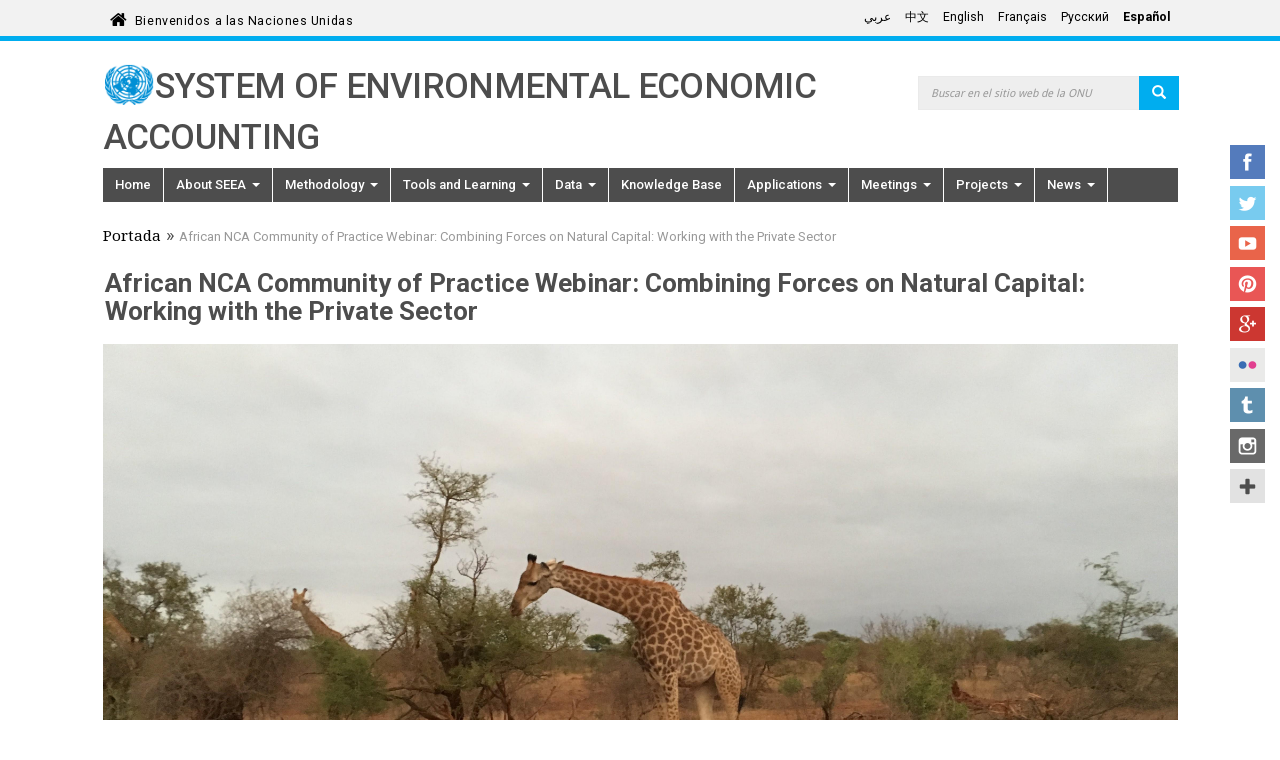

--- FILE ---
content_type: text/html; charset=utf-8
request_url: https://seea.un.org/es/events/african-nca-community-practice-webinar-combining-forces-natural-capital-working-private
body_size: 11362
content:
<!DOCTYPE html>
<html lang="es" dir="ltr">
<head>
  <meta charset="utf-8">
  <meta name="viewport" content="width=device-width, initial-scale=1.0" />
  <meta http-equiv="X-UA-Compatible" content="IE=edge" />
  <meta http-equiv="Content-Type" content="text/html; charset=utf-8" />
<link rel="shortcut icon" href="https://seea.un.org/profiles/panopoly/themes/unite/favicon.ico" type="image/vnd.microsoft.icon" />
<meta name="description" content="The webinar is part of a series under the Africa Natural Capital Accounting Community of Practice organized in cooperation between UNSD and the World Bank Global Program on Sustainability, the Gaborone Declaration for Sustainability in Africa, the United Nations Economic Commission for Africa, the United Nations Environment Programme, the Green Growth Knowledge Platform, the" />
<meta name="generator" content="Drupal 7 (https://www.drupal.org)" />
<link rel="canonical" href="https://seea.un.org/es/events/african-nca-community-practice-webinar-combining-forces-natural-capital-working-private" />
<link rel="shortlink" href="https://seea.un.org/es/node/2415" />
  <title>African NCA Community of Practice Webinar: Combining Forces on Natural Capital: Working with the Private Sector | System of Environmental Economic Accounting</title>
  <link type="text/css" rel="stylesheet" href="https://seea.un.org/sites/seea.un.org/files/css/css_lQaZfjVpwP_oGNqdtWCSpJT1EMqXdMiU84ekLLxQnc4.css" media="all" />
<link type="text/css" rel="stylesheet" href="https://seea.un.org/sites/seea.un.org/files/css/css_ntCz7udh66prM85dlibL5cSl16uR5mFkmPYLsA2b56k.css" media="all" />
<link type="text/css" rel="stylesheet" href="https://seea.un.org/sites/seea.un.org/files/css/css_p_GMKFpBqGWfIQ8dJV8pkJilQ7B_l0RQAkSIKeRZPy0.css" media="all" />
<link type="text/css" rel="stylesheet" href="https://seea.un.org/sites/seea.un.org/files/css/css_r5GI7-KIU4FuGcoZi2XdpaCOyFr3Jqhmu6zyqC7U1E8.css" media="all" />
<link type="text/css" rel="stylesheet" href="https://fonts.googleapis.com/css?family=Roboto:400,100,100italic,300,300italic,400italic,500,500italic,700,700italic,900,900italic" media="all" />
<link type="text/css" rel="stylesheet" href="https://fonts.googleapis.com/css?family=Roboto+Condensed:400,700" media="all" />
<link type="text/css" rel="stylesheet" href="https://fonts.googleapis.com/css?family=Droid+Sans" media="all" />
<link type="text/css" rel="stylesheet" href="https://fonts.googleapis.com/css?family=Source+Sans+Pro:300,400,600,700" media="all" />
<link type="text/css" rel="stylesheet" href="//maxcdn.bootstrapcdn.com/font-awesome/4.1.0/css/font-awesome.min.css" media="all" />
<link type="text/css" rel="stylesheet" href="https://fonts.googleapis.com/earlyaccess/notonaskharabic.css" media="all" />
<link type="text/css" rel="stylesheet" href="https://fonts.googleapis.com/earlyaccess/droidarabickufi.css" media="all" />
<link type="text/css" rel="stylesheet" href="https://cdn.jsdelivr.net/npm/bootstrap@3.3.5/dist/css/bootstrap.min.css" media="all" />
<link type="text/css" rel="stylesheet" href="https://cdn.jsdelivr.net/npm/@unicorn-fail/drupal-bootstrap-styles@0.0.2/dist/3.3.1/7.x-3.x/drupal-bootstrap.min.css" media="all" />
<link type="text/css" rel="stylesheet" href="https://seea.un.org/sites/seea.un.org/files/css/css_9VBtizjUqtjGoZSBcV11-AAptNw9VNYyiwTslphJdOc.css" media="all" />
<link type="text/css" rel="stylesheet" href="https://seea.un.org/sites/seea.un.org/files/css/css_PxsPpITToy8ZnO0bJDA1TEC6bbFpGTfSWr2ZP8LuFYo.css" media="all" />
  <!-- HTML5 element support for IE6-8 -->
  <!--[if lt IE 9]>
    <script src="//html5shiv.googlecode.com/svn/trunk/html5.js"></script>
  <![endif]-->

	
  <script src="https://seea.un.org/profiles/panopoly/libraries/respondjs/respond.min.js?sy15xn"></script>
<script src="https://seea.un.org/sites/seea.un.org/files/js/js_JE9pq6eEWLckDlN4xJceut6LfFPHXWJ4gPnaBUlptTw.js"></script>
<script>jQuery.migrateMute=true;jQuery.migrateTrace=false;</script>
<script src="https://seea.un.org/sites/seea.un.org/files/js/js_uo6tC2eT96vtrr3am7cfMolhvnkfRp4ZMIUvQHN4k4g.js"></script>
<script src="https://seea.un.org/sites/seea.un.org/files/js/js_Nj7AYbNZJ1WiiHlUH9tHmB8OmpsTJ2_-s4UXgmm0X_Q.js"></script>
<script src="https://cdn.jsdelivr.net/npm/bootstrap@3.3.5/dist/js/bootstrap.min.js"></script>
<script src="https://seea.un.org/sites/seea.un.org/files/js/js__MUo9UEzs1hbVTxyFAjbeR4mAJLFzBLzg4LuNmu5yDo.js"></script>
<script src="https://seea.un.org/sites/seea.un.org/files/js/js_BgWmUT87teHDdYA7Y2ZsM8tUy1FOU0XjybzPUYm9rkw.js"></script>
<script src="https://www.googletagmanager.com/gtag/js?id=G-GCQS0GGPS3"></script>
<script>window.dataLayer = window.dataLayer || [];function gtag(){dataLayer.push(arguments)};gtag("js", new Date());gtag("set", "developer_id.dMDhkMT", true);gtag("config", "G-GCQS0GGPS3", {"groups":"default","cookie_domain":".seea.un.org","anonymize_ip":true,"page_path":location.pathname + location.search + location.hash,"link_attribution":true});ga("create", "UA-4803886-1", "auto", "mainTracker");
ga("mainTracker.send", "pageview");</script>
<script src="https://seea.un.org/sites/seea.un.org/files/js/js_C68k2SO3_CB-h0A4qnOpMsiAatsz1JLHdr29AkYhlFY.js"></script>
<script>jQuery.extend(Drupal.settings, {"basePath":"\/","pathPrefix":"es\/","setHasJsCookie":0,"ajaxPageState":{"theme":"unite","theme_token":"clJeGSz4KmAsGWaalXevSIzgaHwmmmPIRjbYHiIYXR8","js":{"profiles\/panopoly\/modules\/panopoly\/panopoly_widgets\/panopoly-widgets.js":1,"profiles\/panopoly\/modules\/panopoly\/panopoly_widgets\/panopoly-widgets-spotlight.js":1,"":1,"profiles\/panopoly\/themes\/bootstrap\/js\/bootstrap.js":1,"profiles\/panopoly\/libraries\/respondjs\/respond.min.js":1,"profiles\/panopoly\/modules\/contrib\/jquery_update\/replace\/jquery\/2.1\/jquery.min.js":1,"0":1,"profiles\/panopoly\/modules\/contrib\/jquery_update\/replace\/jquery-migrate\/1\/jquery-migrate.min.js":1,"misc\/jquery-extend-3.4.0.js":1,"misc\/jquery-html-prefilter-3.5.0-backport.js":1,"misc\/jquery.once.js":1,"misc\/drupal.js":1,"profiles\/panopoly\/modules\/contrib\/jquery_update\/replace\/ui\/ui\/minified\/jquery.ui.core.min.js":1,"profiles\/panopoly\/modules\/contrib\/jquery_update\/replace\/ui\/ui\/minified\/jquery.ui.widget.min.js":1,"profiles\/panopoly\/modules\/contrib\/jquery_update\/replace\/ui\/ui\/minified\/jquery.ui.tabs.min.js":1,"profiles\/panopoly\/modules\/contrib\/jquery_update\/replace\/ui\/ui\/minified\/jquery.ui.accordion.min.js":1,"misc\/form-single-submit.js":1,"https:\/\/cdn.jsdelivr.net\/npm\/bootstrap@3.3.5\/dist\/js\/bootstrap.min.js":1,"profiles\/panopoly\/modules\/panopoly\/panopoly_images\/panopoly-images.js":1,"profiles\/panopoly\/modules\/contrib\/entityreference\/js\/entityreference.js":1,"profiles\/panopoly\/modules\/panopoly\/panopoly_admin\/panopoly-admin.js":1,"profiles\/panopoly\/modules\/panopoly\/panopoly_magic\/panopoly-magic.js":1,"profiles\/panopoly\/modules\/panopoly\/panopoly_theme\/js\/panopoly-accordion.js":1,"profiles\/panopoly\/modules\/features\/uw_f_unite_web_policy\/js\/uw_f_unite_web_policy.js":1,"profiles\/panopoly\/modules\/contrib\/caption_filter\/js\/caption-filter.js":1,"public:\/\/languages\/es_gJckhQnRLM9vG3fu2eueNzbmBy5CWx4lXpRmH6uoxzo.js":1,"profiles\/panopoly\/modules\/contrib\/lightbox2\/js\/lightbox.js":1,"profiles\/panopoly\/libraries\/jquery.imagesloaded\/jquery.imagesloaded.min.js":1,"profiles\/panopoly\/modules\/contrib\/google_analytics\/googleanalytics.js":1,"https:\/\/www.googletagmanager.com\/gtag\/js?id=G-GCQS0GGPS3":1,"1":1,"profiles\/panopoly\/themes\/unite\/bootstrap\/bootstrap.min.js":1,"profiles\/panopoly\/themes\/unite\/bootstrap\/respond.min.js":1,"profiles\/panopoly\/themes\/unite\/js\/script.js":1,"profiles\/panopoly\/themes\/unite\/js\/unite_sc.js":1},"css":{"modules\/system\/system.base.css":1,"misc\/ui\/jquery.ui.theme.css":1,"misc\/ui\/jquery.ui.accordion.css":1,"profiles\/panopoly\/modules\/contrib\/calendar\/css\/calendar_multiday.css":1,"modules\/field\/theme\/field.css":1,"modules\/node\/node.css":1,"profiles\/panopoly\/modules\/panopoly\/panopoly_admin\/panopoly-admin.css":1,"profiles\/panopoly\/modules\/panopoly\/panopoly_admin\/panopoly-admin-navbar.css":1,"profiles\/panopoly\/modules\/panopoly\/panopoly_core\/css\/panopoly-dropbutton.css":1,"profiles\/panopoly\/modules\/panopoly\/panopoly_magic\/css\/panopoly-magic.css":1,"profiles\/panopoly\/modules\/panopoly\/panopoly_magic\/css\/panopoly-modal.css":1,"profiles\/panopoly\/modules\/panopoly\/panopoly_theme\/css\/panopoly-featured.css":1,"profiles\/panopoly\/modules\/panopoly\/panopoly_theme\/css\/panopoly-accordian.css":1,"profiles\/panopoly\/modules\/panopoly\/panopoly_theme\/css\/panopoly-layouts.css":1,"profiles\/panopoly\/modules\/panopoly\/panopoly_widgets\/panopoly-widgets.css":1,"profiles\/panopoly\/modules\/panopoly\/panopoly_widgets\/panopoly-widgets-spotlight.css":1,"profiles\/panopoly\/modules\/contrib\/roleassign\/radix_layouts.css":1,"profiles\/panopoly\/modules\/features\/uw_f_settings\/css\/uw_f_settings.css":1,"profiles\/panopoly\/modules\/features\/uw_f_unite_web_policy\/uw_f_unite_web_policy.css":1,"profiles\/panopoly\/modules\/contrib\/views\/css\/views.css":1,"profiles\/panopoly\/modules\/features\/uw_f_document_search\/uw_f_document_search.css":1,"profiles\/panopoly\/modules\/contrib\/caption_filter\/caption-filter.css":1,"profiles\/panopoly\/modules\/contrib\/ckeditor\/css\/ckeditor.css":1,"profiles\/panopoly\/modules\/contrib\/ctools\/css\/ctools.css":1,"profiles\/panopoly\/modules\/contrib\/lightbox2\/css\/lightbox.css":1,"profiles\/panopoly\/modules\/contrib\/panels\/css\/panels.css":1,"profiles\/panopoly\/modules\/contrib\/date\/date_api\/date.css":1,"modules\/locale\/locale.css":1,"https:\/\/fonts.googleapis.com\/css?family=Roboto:400,100,100italic,300,300italic,400italic,500,500italic,700,700italic,900,900italic":1,"https:\/\/fonts.googleapis.com\/css?family=Roboto+Condensed:400,700":1,"https:\/\/fonts.googleapis.com\/css?family=Droid+Sans":1,"https:\/\/fonts.googleapis.com\/css?family=Source+Sans+Pro:300,400,600,700":1,"\/\/maxcdn.bootstrapcdn.com\/font-awesome\/4.1.0\/css\/font-awesome.min.css":1,"https:\/\/fonts.googleapis.com\/earlyaccess\/notonaskharabic.css":1,"https:\/\/fonts.googleapis.com\/earlyaccess\/droidarabickufi.css":1,"https:\/\/cdn.jsdelivr.net\/npm\/bootstrap@3.3.5\/dist\/css\/bootstrap.min.css":1,"https:\/\/cdn.jsdelivr.net\/npm\/@unicorn-fail\/drupal-bootstrap-styles@0.0.2\/dist\/3.3.1\/7.x-3.x\/drupal-bootstrap.min.css":1,"profiles\/panopoly\/themes\/unite\/bootstrap\/bootstrap.min.css":1,"profiles\/panopoly\/themes\/unite\/css\/style.css":1,"profiles\/panopoly\/themes\/unite\/css\/style-rtl.css":1,"profiles\/panopoly\/themes\/unite\/css\/style-sft.css":1,"profiles\/panopoly\/modules\/panopoly\/panopoly_images\/panopoly-images.css":1}},"lightbox2":{"rtl":"0","file_path":"\/(\\w\\w\/)public:\/","default_image":"\/profiles\/panopoly\/modules\/contrib\/lightbox2\/images\/brokenimage.jpg","border_size":10,"font_color":"000","box_color":"fff","top_position":"","overlay_opacity":"0.8","overlay_color":"000","disable_close_click":true,"resize_sequence":0,"resize_speed":400,"fade_in_speed":400,"slide_down_speed":600,"use_alt_layout":false,"disable_resize":false,"disable_zoom":false,"force_show_nav":false,"show_caption":true,"loop_items":false,"node_link_text":"View Image Details","node_link_target":false,"image_count":"Image !current of !total","video_count":"Video !current of !total","page_count":"Page !current of !total","lite_press_x_close":"press \u003Ca href=\u0022#\u0022 onclick=\u0022hideLightbox(); return FALSE;\u0022\u003E\u003Ckbd\u003Ex\u003C\/kbd\u003E\u003C\/a\u003E to close","download_link_text":"","enable_login":false,"enable_contact":false,"keys_close":"c x 27","keys_previous":"p 37","keys_next":"n 39","keys_zoom":"z","keys_play_pause":"32","display_image_size":"original","image_node_sizes":"()","trigger_lightbox_classes":"","trigger_lightbox_group_classes":"","trigger_slideshow_classes":"","trigger_lightframe_classes":"","trigger_lightframe_group_classes":"","custom_class_handler":0,"custom_trigger_classes":"","disable_for_gallery_lists":true,"disable_for_acidfree_gallery_lists":true,"enable_acidfree_videos":true,"slideshow_interval":5000,"slideshow_automatic_start":true,"slideshow_automatic_exit":true,"show_play_pause":true,"pause_on_next_click":false,"pause_on_previous_click":true,"loop_slides":false,"iframe_width":600,"iframe_height":400,"iframe_border":1,"enable_video":false,"useragent":"Mozilla\/5.0 (Macintosh; Intel Mac OS X 10_15_7) AppleWebKit\/537.36 (KHTML, like Gecko) Chrome\/131.0.0.0 Safari\/537.36; ClaudeBot\/1.0; +claudebot@anthropic.com)"},"CToolsModal":{"modalSize":{"type":"scale","width":".9","height":".9","addWidth":0,"addHeight":0,"contentRight":25,"contentBottom":75},"modalOptions":{"opacity":".55","background-color":"#FFF"},"animationSpeed":"fast","modalTheme":"CToolsModalDialog","throbberTheme":"CToolsModalThrobber"},"panopoly_magic":{"pane_add_preview_mode":"automatic"},"googleanalytics":{"account":["G-GCQS0GGPS3"],"trackOutbound":1,"trackMailto":1,"trackDownload":1,"trackDownloadExtensions":"7z|aac|arc|arj|asf|asx|avi|bin|csv|doc(x|m)?|dot(x|m)?|exe|flv|gif|gz|gzip|hqx|jar|jpe?g|js|mp(2|3|4|e?g)|mov(ie)?|msi|msp|pdf|phps|png|ppt(x|m)?|pot(x|m)?|pps(x|m)?|ppam|sld(x|m)?|thmx|qtm?|ra(m|r)?|sea|sit|tar|tgz|torrent|txt|wav|wma|wmv|wpd|xls(x|m|b)?|xlt(x|m)|xlam|xml|z|zip","trackDomainMode":1,"trackUrlFragments":1},"urlIsAjaxTrusted":{"\/es\/events\/african-nca-community-practice-webinar-combining-forces-natural-capital-working-private":true},"bootstrap":{"anchorsFix":1,"anchorsSmoothScrolling":1,"formHasError":1,"popoverEnabled":1,"popoverOptions":{"animation":1,"html":0,"placement":"right","selector":"","trigger":"click","triggerAutoclose":1,"title":"","content":"","delay":0,"container":"body"},"tooltipEnabled":1,"tooltipOptions":{"animation":1,"html":0,"placement":"auto left","selector":"","trigger":"hover focus","delay":0,"container":"body"}}});</script>
</head>
<body class="html not-front not-logged-in no-sidebars page-node page-node- page-node-2415 node-type-event region-content i18n-es" >
  <div id="skip-link">
    <a href="#main-content" class="element-invisible element-focusable">Skip to main content</a>
  </div>
    


<div class="un-top">
    <div class="header-container container">
        <div class="welcome">
      <span class="welcome-top pull-left">
        <a href="http://www.un.org/es" class="navbar-brand un-brandbar-welcome-lr">Bienvenidos a las Naciones Unidas</a>
      </span>
        </div>


        <div class="language-switcher un-no-padding un-sm-padding ">

                        <button type="button" class="navbar-toggle collapsed" data-toggle="collapse" data-target="#language-switcher"> <span class="sr-only">Toggle navigation</span> <span class="icon-bar blue-icon-bar"></span> <span class="icon-bar blue-icon-bar"></span> <span class="icon-bar blue-icon-bar"></span> </button>
              <div class="language-title visible-xs-inline"><a href="javascript:void(0)" data-toggle="collapse" data-target="#language-switcher">Idioma:</a></div>
          

            <div class="navbar-collapse collapse un-collapsed-language-bar un-no-padding un-sm-padding" id="language-switcher">
                <div role="navigation">
                                      <ul class="language-switcher-locale-url"><li class="ar first"><a href="/ar/events/african-nca-community-practice-webinar-combining-forces-natural-capital-working-private" class="language-link" xml:lang="ar" lang="ar">عربي</a></li>
<li class="zh-hans"><a href="/zh/events/african-nca-community-practice-webinar-combining-forces-natural-capital-working-private" class="language-link" xml:lang="zh-hans" lang="zh-hans">中文</a></li>
<li class="en"><a href="/events/african-nca-community-practice-webinar-combining-forces-natural-capital-working-private" class="language-link" xml:lang="en" lang="en">English</a></li>
<li class="fr"><a href="/fr/events/african-nca-community-practice-webinar-combining-forces-natural-capital-working-private" class="language-link" xml:lang="fr" lang="fr">Français</a></li>
<li class="ru"><a href="/ru/events/african-nca-community-practice-webinar-combining-forces-natural-capital-working-private" class="language-link" xml:lang="ru" lang="ru">Русский</a></li>
<li class="es last active"><a href="/es/events/african-nca-community-practice-webinar-combining-forces-natural-capital-working-private" class="language-link active" xml:lang="es" lang="es">Español</a></li>
</ul>                                  </div>
            </div>
        </div>


    </div>
</div>
</div>

</div> <!-- container -->


</div>  <!-- un-top -->

<header id="navbar" class="navbar container navbar-default">
    <div class="container">

        <div class="navbar-header">


            <div id="site-banner" class="container">
                <div class="row">

                  
                  
                      <div class="col-xs-8 col-md-9 un-no-padding un-sm-padding">
                                              <a href="/es"><img class="img-responsive un-banner-logo pull-left" src="https://seea.un.org/profiles/panopoly/themes/unite/un-logo.png" alt="Portada" title="Portada"></a>
                                                                                            <div class="site-title-container">
                     <a class="site-title" href="/es" title="Portada">System of Environmental Economic Accounting</a><p class="lead site-slogan"> </p>
    


        </div>

                          </div>
                    

                      <div class="search-form col-xs-4 col-md-3 pull-right un-no-padding un-sm-padding flip">
                          <div class="region region-header">
    <section id="block-search-form" class="block block-search clearfix">

      
  <form class="form-search content-search" action="/es/events/african-nca-community-practice-webinar-combining-forces-natural-capital-working-private" method="post" id="search-block-form" accept-charset="UTF-8"><div><div>
      <h2 class="element-invisible">Search form</h2>
    <div class="input-group"><input title="Enter the terms you wish to search for." placeholder="Buscar en el sitio web de la ONU" class="form-control form-text" type="text" id="edit-search-block-form--2" name="search_block_form" value="" size="15" maxlength="128" /><span class="input-group-btn"><button type="submit" class="btn btn-primary"><span class="icon glyphicon glyphicon-search" aria-hidden="true"></span>
</button></span></div><div class="form-actions form-wrapper form-group" id="edit-actions"><button class="element-invisible btn btn-primary form-submit" type="submit" id="edit-submit" name="op" value="Search">Search</button>
</div><input type="hidden" name="form_build_id" value="form-gj4s9CM48U5-pQ29gUmfSg_fWcyUwMOw6SRcqs1qJhA" />
<input type="hidden" name="form_id" value="search_block_form" />
</div>
</div></form>
</section>
  </div>
                      </div>

                  
                </div>

            </div>
                        <button type="button" class="navbar-toggle pull-left" data-toggle="collapse" data-target="#navbar-collapse">
                  <span class="sr-only">Toggle navigation</span>
                  <span class="icon-bar"></span>
                  <span class="icon-bar"></span>
                  <span class="icon-bar"></span>
              </button>
                                  <div class="navbar-collapse collapse" id="navbar-collapse">
                  <nav class="navigation">
                                          <ul class="menu nav navbar-nav"><li class="first leaf"><a href="/es/node/1">Home</a></li>
<li class="expanded dropdown"><a href="/es/content/about-seea" class="dropdown-toggle">About SEEA <span class="caret"></span></a><ul class="dropdown-menu"><li class="first leaf"><a href="/es/content/frequently-asked-questions">Frequently Asked Questions</a></li>
<li class="leaf"><a href="/es/content/global-assessment-environmental-economic-accounting">SEEA Around the World</a></li>
<li class="leaf"><a href="/es/content/seea-and-global-policy">The SEEA and Global Policy</a></li>
<li class="expanded dropdown-submenu"><a href="/es/content/unceea-and-london-group" class="dropdown-toggle">UNCEEA and the London Group</a><ul class="dropdown-menu"><li class="first leaf"><a href="/es/content/un-committee-experts-environmental-economic-accounting-unceea">UNCEEA</a></li>
<li class="last leaf"><a href="/es/content/london-group-environmental-accounting">London Group</a></li>
</ul></li>
<li class="leaf"><a href="/es/content/jobs">Jobs</a></li>
<li class="last leaf"><a href="/es/content/contact-us">Contact Us</a></li>
</ul></li>
<li class="expanded dropdown"><a href="/es/content/methodology" class="dropdown-toggle">Methodology <span class="caret"></span></a><ul class="dropdown-menu"><li class="first leaf"><a href="/es/content/seea-central-framework">Central Framework</a></li>
<li class="leaf"><a href="/es/ecosystem-accounting">Ecosystem Accounting</a></li>
<li class="leaf"><a href="/es/applications-extensions">Applications and Extensions</a></li>
<li class="leaf"><a href="/es/node/132">Agriculture, Forestry and Fisheries</a></li>
<li class="leaf"><a href="/es/seea-energy" title="">Energy</a></li>
<li class="leaf"><a href="/es/content/seea-water">Water</a></li>
<li class="last expanded dropdown-submenu"><a href="/es/content/thematic-areas-0" title="" class="dropdown-toggle">Other Accounts</a><ul class="dropdown-menu"><li class="first leaf"><a href="/es/node/120">Air Emissions Accounts</a></li>
<li class="leaf"><a href="/es/node/141">Environmental Activity Accounts</a></li>
<li class="leaf"><a href="/es/node/129">Land Accounts</a></li>
<li class="last leaf"><a href="/es/node/109">Material Flow Accounts</a></li>
</ul></li>
</ul></li>
<li class="expanded dropdown"><a href="/es/content/tools-and-e-learning" class="dropdown-toggle">Tools and Learning <span class="caret"></span></a><ul class="dropdown-menu"><li class="first leaf"><a href="/es/content/seea-e-learning-resources">E-learning Resources</a></li>
<li class="leaf"><a href="/es/content/africa-community-practice">Africa Community of Practice</a></li>
<li class="last leaf"><a href="/es/content/towards-institutionalization-seea-implementation-guide">Towards the Institutionalization of the SEEA: Implementation Guide</a></li>
</ul></li>
<li class="expanded dropdown"><a href="/es/content/data" class="dropdown-toggle">Data <span class="caret"></span></a><ul class="dropdown-menu"><li class="first leaf"><a href="https://seea.un.org/Data/Global%20data%20collection" title="">Global Data Collection</a></li>
<li class="last leaf"><a href="https://seea.un.org/content/aries-for-seea" title="">ARIES for SEEA</a></li>
</ul></li>
<li class="leaf"><a href="/es/content/knowledge-base" title="Knowledge Base">Knowledge Base</a></li>
<li class="expanded dropdown"><a href="/es/content/applications-seea" class="dropdown-toggle">Applications <span class="caret"></span></a><ul class="dropdown-menu"><li class="first leaf"><a href="/es/content/biodiversity">Biodiversity</a></li>
<li class="leaf"><a href="/es/content/climate-change">Climate Change</a></li>
<li class="leaf"><a href="/es/content/sustainable-development-goals">Sustainable Development Goals</a></li>
<li class="last leaf"><a href="https://seea.un.org/content/business-accounting-0" title="">Business Accounting</a></li>
</ul></li>
<li class="expanded dropdown"><a href="/es/unsd-events-listing" title="" class="dropdown-toggle">Meetings <span class="caret"></span></a><ul class="dropdown-menu"><li class="first leaf"><a href="/es/events-listing" title="">SEEA-related meetings</a></li>
<li class="last leaf"><a href="/es/content/webinar-series-uses-seea-policy">Webinar Series: Uses of the SEEA for Policy</a></li>
</ul></li>
<li class="expanded dropdown"><a href="/es/content/projects" class="dropdown-toggle">Projects <span class="caret"></span></a><ul class="dropdown-menu"><li class="first leaf"><a href="/es/content/seea-related-indicators-global-biodiversity-framework">SEEA-related Indicators for the Global Biodiversity Framework</a></li>
<li class="leaf"><a href="/es/https%3A//seea.un.org/content/anca">ANCA</a></li>
<li class="last leaf"><a href="https://seea.un.org/content/enhanca-enhance-natural-capital-accounting-policy-uptake-and-relevance" title="">Enhance NCA Uptake</a></li>
</ul></li>
<li class="last expanded dropdown"><a href="/es/content/latest-news" class="dropdown-toggle">News <span class="caret"></span></a><ul class="dropdown-menu"><li class="first leaf"><a href="/es/content/seea-news-and-notes-archive">Newsletter</a></li>
<li class="last leaf"><a href="/es/content/ecosystem-accounting-news">Ecosystem Accounting in the News</a></li>
</ul></li>
</ul>                                                                              </nav>
              </div>
                  </div>
</header>


<div class="main-container container">
    <div class="row">

      
        
      


        <section class="col-sm-12">
                    <ol class=breadcrumb><li><a href="/es">Portada</a></li><li>African NCA Community of Practice Webinar: Combining Forces on Natural Capital: Working with the Private Sector</li></ol>            <a id="main-content"></a>
                                            <h1 class="page-header">African NCA Community of Practice Webinar: Combining Forces on Natural Capital: Working with the Private Sector</h1>
                                                                                              <div class="region region-content">
    <section id="block-system-main" class="block block-system clearfix">

      
  
<div class="panel-display sutro clearfix radix-sutro" >

  <div class="container-fluid">
    <div class="row">
      <div class="col-md-12 radix-layouts-header panel-panel">
        <div class="panel-panel-inner">
          <div class="panel-pane pane-entity-field pane-node-field-featured-image"  >
  
      
  
  <div class="pane-content">
    <div class="field field-name-field-featured-image field-type-image field-label-hidden"><div class="field-items"><div class="field-item even"><div id="file-17472" class="file file-image file-image-jpeg">

        <h2 class="element-invisible"><a href="/es/file/17472">africa_cop_image.jpg</a></h2>
    
  
  <div class="content">
    <img class="panopoly-image-original img-responsive" src="https://seea.un.org/sites/seea.un.org/files/styles/panopoly_image_original/public/images/africa_cop_image_2.jpg?itok=vm0mHOBW" alt="" />  </div>

  
</div>
</div></div></div>  </div>

  
  </div>
        </div>
      </div>
    </div>
    
    <div class="row">
      <div class="col-md-6 radix-layouts-column1 panel-panel">
        <div class="panel-panel-inner">
          <div class="panel-pane pane-entity-field pane-node-body"  >
  
      
  
  <div class="pane-content">
    <div class="field field-name-body field-type-text-with-summary field-label-hidden"><div class="field-items"><div class="field-item even"><p style="margin-bottom:11px"><span style="font-size:11pt"><span style="line-height:normal"><span style="font-family:Calibri,sans-serif">The&nbsp;webinar is part of&nbsp;a series under&nbsp;the&nbsp;<a href="https://seea.un.org/content/africa-community-practice"><strong><span style="font-family:&quot;Calibri&quot;,sans-serif">Africa Natural Capital Accounting Community of Practice</span></strong></a>&nbsp;organized in cooperation between UNSD and the World Bank Global Program on Sustainability, the&nbsp;Gaborone Declaration for Sustainability in Africa, the United Nations Economic Commission for Africa, the&nbsp;United Nations Environment Programme, the Green Growth Knowledge Platform, the Conservation International and the Capitals Coalition.&nbsp;</span></span></span></p>
<p style="margin-bottom:11px">&nbsp;</p>
<p style="margin-bottom:11px"><span style="font-size:11pt"><span style="line-height:normal"><span style="font-family:Calibri,sans-serif"><b>Date and time</b>: 3 September 2020 at 11:00 - 12:30 UTC&nbsp;/&nbsp;13:00 - 14:30 CEST&nbsp;/ 14:00 - 15:30 EAT /&nbsp;07:00 - 08:30 EDT</span></span></span></p>
<p style="margin-bottom:11px">&nbsp;</p>
<p style="margin-bottom:11px"><span style="font-size:11pt"><span style="line-height:normal"><span style="font-family:Calibri,sans-serif"><b>Context</b></span></span></span></p>
<p style="margin-bottom:11px"><span style="font-size:11pt"><span style="line-height:normal"><span style="font-family:Calibri,sans-serif">As part of the Africa NCA Community of Practice, the Capitals Coalition offers to host an introductory webinar on the subject of “Combining Forces on Natural Capital: Working with the Private Sector”. This webinar is inspired by feedback from the community in July 2020, where approximately 40% of the membership expressed an interest in “engaging with the private sector” in relation to natural capital accounting.</span></span></span></p>
<p style="margin-bottom:11px">&nbsp;</p>
<p style="margin-bottom:11px"><span style="font-size:11pt"><span style="line-height:normal"><span style="font-family:Calibri,sans-serif"><b>Objective</b></span></span></span></p>
<p style="margin-bottom:11px"><span style="font-size:11pt"><span style="line-height:normal"><span style="font-family:Calibri,sans-serif">The objective of this webinar is to <b>raise understanding </b>within the CoP of how businesses can interpret natural capital approaches, and to inspire further discussion on how private sector engagement might be <b>productive to the African NCA community</b>.</span></span></span></p>
<p style="margin-bottom:11px"><span style="font-size:11pt"><span style="line-height:normal"><span style="font-family:Calibri,sans-serif">To achieve this objective, the webinar will:</span></span></span></p>
<ul>
<li style="margin-bottom:11px"><span style="font-size:11pt"><span style="line-height:normal"><span style="tab-stops:list 36.0pt"><span style="font-family:Calibri,sans-serif">Offer the CoP an introductory overview to how businesses across the world have engaged with natural capital in its broadest sense, and what drives business action.</span></span></span></span></li>
<li style="margin-bottom:11px"><span style="font-size:11pt"><span style="line-height:normal"><span style="tab-stops:list 36.0pt"><span style="font-family:Calibri,sans-serif">Assess the&nbsp;private sector efforts in relation to NCA; what elements are shared, and where there are differences. Critically, we will look at where opportunities have emerged for greater collaboration and alignment. This material will be taken from the Capitals Coalition’s “Combining Forces” project.</span></span></span></span></li>
<li style="margin-bottom:11px"><span style="font-size:11pt"><span style="line-height:normal"><span style="tab-stops:list 36.0pt"><span style="font-family:Calibri,sans-serif">Hear from two projects within Africa that are already engaging the private sector on natural capital, including the ambitions for scalability.</span></span></span></span></li>
<li style="margin-bottom:11px"><span style="font-size:11pt"><span style="line-height:normal"><span style="tab-stops:list 36.0pt"><span style="font-family:Calibri,sans-serif">Participants and panelists will then discuss if and how such efforts might be explored further and what benefits the NCA community could realize through closer engagement with business. This includes seeking suggestions for future case studies.</span></span></span></span></li>
</ul>
<p style="margin-bottom:11px"><span style="font-size:11pt"><span style="line-height:normal"><span style="font-family:Calibri,sans-serif">The webinar will use live polling to gather feedback from participants.</span></span></span></p>
<p style="margin-bottom:11px">&nbsp;</p>
<p style="margin-bottom:11px"><span style="font-size:11pt"><span style="line-height:normal"><span style="font-family:Calibri,sans-serif"><strong>Webinar recording:</strong>&nbsp;<a href="https://vimeo.com/461755032">https://vimeo.com/461755032</a></span></span></span></p>
<p style="margin-bottom:11px">&nbsp;</p>
<p style="margin-bottom:11px"><span style="font-size:11pt"><span style="line-height:normal"><span style="font-family:Calibri,sans-serif"><b>Agenda</b></span></span></span></p>
<table class="Table">
<tbody>
<tr>
<td style="width:75px; padding:0cm 0cm 0cm 0cm">
<p style="margin-bottom:11px"><span style="font-size:11pt"><span style="line-height:normal"><span style="font-family:Calibri,sans-serif"><b>Time</b></span></span></span></p>
</td>
<td style="width:387px; padding:0cm 0cm 0cm 0cm">
<p style="margin-bottom:11px"><span style="font-size:11pt"><span style="line-height:normal"><span style="font-family:Calibri,sans-serif"><b>What</b></span></span></span></p>
</td>
<td style="width:180px; padding:0cm 0cm 0cm 0cm">
<p style="margin-bottom:11px"><span style="font-size:11pt"><span style="line-height:normal"><span style="font-family:Calibri,sans-serif"><b>Who</b></span></span></span></p>
</td>
</tr>
<tr>
<td style="width:75px; padding:0cm 0cm 0cm 0cm">
<p style="margin-bottom:11px"><span style="font-size:11pt"><span style="line-height:normal"><span style="font-family:Calibri,sans-serif">5 mins</span></span></span></p>
</td>
<td style="width:387px; padding:0cm 0cm 0cm 0cm">
<p style="margin-bottom:11px"><span style="font-size:11pt"><span style="line-height:normal"><span style="font-family:Calibri,sans-serif"><b>Welcome</b></span></span></span></p>
</td>
<td style="width:180px; padding:0cm 0cm 0cm 0cm">
<p style="margin-bottom:11px"><span style="font-size:11pt"><span style="line-height:normal"><span style="font-family:Calibri,sans-serif">Peter Katanisa, World Bank</span></span></span></p>
</td>
</tr>
<tr>
<td style="width:75px; padding:0cm 0cm 0cm 0cm">
<p style="margin-bottom:11px"><span style="font-size:11pt"><span style="line-height:normal"><span style="font-family:Calibri,sans-serif">10 mins</span></span></span></p>
</td>
<td style="width:387px; padding:0cm 0cm 0cm 0cm">
<p style="margin-bottom:11px"><span style="font-size:11pt"><span style="line-height:normal"><span style="font-family:Calibri,sans-serif"><b>Why the private sector?</b></span></span></span></p>
<p style="margin-bottom:11px"><span style="font-size:11pt"><span style="line-height:normal"><span style="font-family:Calibri,sans-serif">Overview presentation of how businesses around the world have engaged with natural capital as a concept, and what drives their interest.</span></span></span></p>
</td>
<td style="width:180px; padding:0cm 0cm 0cm 0cm">
<p style="margin-bottom:11px"><span style="font-size:11pt"><span style="line-height:normal"><span style="font-family:Calibri,sans-serif">Hannah Brooke, Capitals Coalition</span></span></span></p>
</td>
</tr>
<tr>
<td style="width:75px; padding:0cm 0cm 0cm 0cm">
<p style="margin-bottom:11px"><span style="font-size:11pt"><span style="line-height:normal"><span style="font-family:Calibri,sans-serif">15 mins</span></span></span></p>
</td>
<td style="width:387px; padding:0cm 0cm 0cm 0cm">
<p style="margin-bottom:11px"><a href="/sites/seea.un.org/files/documents/nca_cop_steering_committee_working_group_proposal_v3-2.pdf"><span style="font-size:11pt"><span style="line-height:normal"><span style="font-family:Calibri,sans-serif"><b>How does this relate to NCA?</b></span></span></span></a></p>
<p style="margin-bottom:11px"><span style="font-size:11pt"><span style="line-height:normal"><span style="font-family:Calibri,sans-serif">A more technical analysis of how private sector efforts relate to NCA in practice; what elements are shared, and where there are differences.</span></span></span></p>
<p style="margin-bottom:11px"><span style="font-size:11pt"><span style="line-height:normal"><span style="font-family:Calibri,sans-serif">To include practical suggestions for greater collaboration and alignment. Material will be taken from the Capitals Coalition’s “Combining Forces” project.</span></span></span></p>
</td>
<td style="width:180px; padding:0cm 0cm 0cm 0cm">
<p style="margin-bottom:11px"><span style="font-size:11pt"><span style="line-height:normal"><span style="font-family:Calibri,sans-serif">Martin Lok, Capitals Coalition</span></span></span></p>
</td>
</tr>
<tr>
<td style="width:75px; padding:0cm 0cm 0cm 0cm">
<p style="margin-bottom:11px"><span style="font-size:11pt"><span style="line-height:normal"><span style="font-family:Calibri,sans-serif">15 mins</span></span></span></p>
</td>
<td style="width:387px; padding:0cm 0cm 0cm 0cm">
<p style="margin-bottom:11px"><span style="font-size:11pt"><span style="line-height:normal"><span style="font-family:Calibri,sans-serif"><b>Case study 1: NCA and South Africa’s forestry sector </b></span></span></span></p>
<p style="margin-bottom:11px"><span style="font-size:11pt"><span style="line-height:normal"><span style="font-family:Calibri,sans-serif">Presentation of a new project in South Africa, where SEEA methodology is applied to a forestry company with the objective of informing more sustainable landscape management.</span></span></span></p>
</td>
<td style="width:180px; padding:0cm 0cm 0cm 0cm">
<p style="margin-bottom:11px"><span style="font-size:11pt"><span style="line-height:normal"><span style="font-family:Calibri,sans-serif">Steve Germishuizen, Sustainable African Forest Assurance Scheme</span></span></span></p>
</td>
</tr>
<tr>
<td style="width:75px; padding:0cm 0cm 0cm 0cm">
<p style="margin-bottom:11px"><span style="font-size:11pt"><span style="line-height:normal"><span style="font-family:Calibri,sans-serif">30 mins</span></span></span></p>
</td>
<td style="width:387px; padding:0cm 0cm 0cm 0cm">
<p style="margin-bottom:11px"><span style="font-size:11pt"><span style="line-height:normal"><span style="font-family:Calibri,sans-serif"><b>Moderated discussion</b></span></span></span></p>
<p style="margin-bottom:11px"><span style="font-size:11pt"><span style="line-height:normal"><span style="font-family:Calibri,sans-serif">Open Q&amp;A with audience.</span></span></span></p>
<p style="margin-bottom:11px"><span style="font-size:11pt"><span style="line-height:normal"><span style="font-family:Calibri,sans-serif">Guided questions will include if and how engagement with the private sector could benefit the African NCA community and will open suggestions for future case studies.</span></span></span></p>
</td>
<td style="width:180px; padding:0cm 0cm 0cm 0cm">
<p style="margin-bottom:11px"><span style="font-size:11pt"><span style="line-height:normal"><span style="font-family:Calibri,sans-serif">All speakers</span></span></span></p>
</td>
</tr>
</tbody>
</table>
</div></div></div>  </div>

  
  </div>
        </div>
      </div>
      <div class="col-md-6 radix-layouts-column2 panel-panel">
        <div class="panel-panel-inner">
          <div class="panel-pane pane-entity-field pane-node-field-date"  >
  
        <h2 class="pane-title">
      Event Date    </h2>
    
  
  <div class="pane-content">
    <div class="field field-name-field-date field-type-date field-label-hidden"><div class="field-items"><div class="field-item even"><span class="date-display-single">Thursday, 03 September 2020 - 7:00am</span></div></div></div>  </div>

  
  </div>
        </div>
      </div>
    </div>
    
    <div class="row">
      <div class="col-md-12 radix-layouts-footer panel-panel">
        <div class="panel-panel-inner">
                  </div>
      </div>
    </div>
  </div>
 
</div><!-- /.sutro -->

</section>
  </div>

        </section>

      
        
      

    </div>

</div>

<footer class="footer container">
    <div class="region region-footer">
    <section id="block-block-6" class="block block-block pull-left flip footer-brand clearfix">

      
  <style type="text/css">
<!--/*--><![CDATA[/* ><!--*/
.view-homepage-slideshow .flex-control-nav li {
  padding: 8px;
}
#panels-ipe-paneid-1274 {
    padding-top: 25px;
}
.front .flex-control-nav {
    bottom: -17px;
}
.view-media-panes video {
  max-width: 370px;
}

.page-node-282 .view-media-panes td {
  display: block;
  margin-bottom: 40px;
}

.page-node-282 .view-media-panes li { 
  list-style: none;
}

.page-node-282 .view-media-panes video {
  max-height:287px;
}

.page-node-282 .view-media-panes .col-1 video {
  margin-top: -35px;
}
.site-title {
    margin-left: -6px;
}
/* Event Page*/
.field-collection-view .field-name-field-section .field-item,
.field-collection-view .field-name-field-sub-section .field-item {
  font-weight: 700;
}
.node-type-event .field-collection-view img.file-icon{
  display: none;
}
.node-type-event .field-collection-view,
.node-type-event .field-collection-container{
  border: none;
}
.node-type-event .field-collection-view .file a{
  font-weight: normal;
}
.node-type-event .field-collection-view {
  padding: 1px 0px 0px 0px;
  margin: 0 0 0 0;
}
.node-type-event .field-collection-view .field-name-field-section .field-item {
  font-size: 20px;
}
.node-type-event .field-collection-view .field-name-field-sub-section .field-item .field-name-field-sub-section-title{
  font-size: 16px;
}
.view-latest-news-listing-page .views-row {
	width: 31%;
	margin: 0 1% 10px 1%;
	position: relative;
	float: left;
	min-height: 1px;
	padding: 0 0 5px 0;
}
.view-latest-news-listing-page .view-content {
	display: flex;
	flex-wrap: wrap;
}
.view-latest-news-listing-page .views-field.views-field-created span::before, .view-latest-news-listing-page .views-field-field-date, .view-news-widgets .views-field.views-field-created span::before {
	line-height: 8px;
}

.view-latest-news-listing-page .views-field.views-field-field-featured-image {
	margin: 10px 0;
}
#modal-content .panel-body .view-settings-wrapper .form-item-view-settings.form-type-radios{
	display : block;
    margin: 10px 0;
}
.field-collection-view .field-collection-item-field-sub-section {
	margin-bottom: 5px;
}
.field-collection-view .field-collection-item-field-sub-section .field-name-field-document-upload .field-item{
list-style-type: disc;
display: list-item;
margin-left: 25px;
}
.pane-views-panes .view-id-event_view .views-field-title h3,
.pane-views-panes .view-id-panopoly_news .views-field-title h3,
.view-meeting-widgets .views-field-title h3,
.view-news-widgets .views-field.views-field-title h3 {
	border: none;
}
.pane-views-panes .view-id-panopoly_news .views-field-title h3{
	margin: 0;
}
.pane-views-panes .view-id-panopoly_news .views-field.views-field-created span:before{
	margin-top:0;
}

.pane-views-panes .view-id-event_view .views-row, 
.pane-views-panes .view-id-panopoly_news .views-row, 
.view-meeting-widgets .views-row,
.view-news-widgets .views-row{
border-bottom: 1px solid #00adef;
}
.view-thematic-areas-images .views-row-2 .views-field-field-basic-image-image {
    padding: 25px 0;
}
.document-topic-tree-level li:before {
    font-family: FontAwesome;
    content: "" !important;
    color: none;
    margin-left: -13px;
    font-size: 0.7rem;
    float: left;
    -webkit-font-smoothing: antialiased;
    line-height: 2rem;
}

/*--><!]]>*/
</style>
</section>
<section id="block-block-15" class="block block-block pull-left flip footer-brand clearfix">

      
  <style type="text/css">
<!--/*--><![CDATA[/* ><!--*/

#node-edit .field-name-field-featured-image div.image-widget-data {
  width: 100%;
}

/*--><!]]>*/
</style>
</section>
  </div>
    </div>
</footer>

    <div class="region region-socialmedia">
    <section id="block-block-8" class="block block-block clearfix">

      
  <div class="un-social-media container">
<ul>
<li class="facebook"><a href="//www.facebook.com/unitednations">Facebook</a></li>
<li class="twitter"><a href="//twitter.com/un">Twitter</a></li>
<li class="youtube"><a href="//www.youtube.com/unitednations">YouTube</a></li>
<li class="pinterest"><a href="//pinterest.com/unitednations">Pinterest</a></li>
<li class="google"><a href="//gplus.to/unitednations">Google+</a></li>
<li class="flickr"><a href="//www.flickr.com/photos/un_photo/">Flickr</a></li>
<li class="tumblr"><a href="//united-nations.tumblr.com/">Tumblr</a></li>
<li class="instagram"><a href="//instagram.com/unitednations">Instagram</a></li>
<li class="more"><a href="http://www.un.org/en/sections/about-website/un-social-media/">UN Social Media</a></li>
</ul>
</div>

</section>
  </div>

          <footer class="footer container">
            <div class="row list-inline">
                <div class="col-md-12">
                    <div class="pull-left flip footer-brand">
                        <a href="http://www.un.org/es" title="Portada"><span class="site-name">Naciones Unidas</span></a>
                    </div>
                    <div class="pull-right flip">
                        <section class="region region-footer-5">
                            <div id="block-menu-menu-footer-links" class="block block-menu">
                                <ul class="menu nav"><li class="first leaf"><a href="http://www.un.org/es/sections/about-website/fraud-alert/">Alerta de fraude</a></li>
                                    <li class="leaf"><a href="http://www.un.org/es/contact-us/index.html">Comuníquese con nosotros</a></li>
                                    <li class="leaf"><a href="http://www.un.org/es/sections/about-website/terms-use/">Condiciones de utilización</a></li>
                                    <li class="leaf"><a href="http://www.un.org/es/sections/about-un/frequently-asked-questions/">Preguntas Frecuentes</a></li>
                                    <li class="leaf"><a href="http://www.un.org/es/sections/about-website/privacy-notice/">Privacidad</a></li>
                                    <li class="leaf"><a href="http://www.un.org/es/sections/about-website/copyright/">Propiedad intelectual</a></li>
                                    <li class="last leaf"><a href="http://www.un.org/es/sections/about-website/z-site-index/">Índice del sitio</a></li>
                                </ul>
                            </div>
                        </section>
                    </div>
                </div>
            </div>
        </footer>
    <script src="https://seea.un.org/sites/seea.un.org/files/js/js_646DYIt0cXPa_l_NGXZg5cvunkschx37orijsP0n4Bs.js"></script>
<script src=""></script>
<script src="https://seea.un.org/sites/seea.un.org/files/js/js_MRdvkC2u4oGsp5wVxBG1pGV5NrCPW3mssHxIn6G9tGE.js"></script>
</body>
</html>


--- FILE ---
content_type: text/css
request_url: https://seea.un.org/sites/seea.un.org/files/css/css_9VBtizjUqtjGoZSBcV11-AAptNw9VNYyiwTslphJdOc.css
body_size: 39511
content:
html{font-family:sans-serif;-ms-text-size-adjust:100%;-webkit-text-size-adjust:100%}body{margin:0}article,aside,details,figcaption,figure,footer,header,hgroup,main,nav,section,summary{display:block}audio,canvas,progress,video{display:inline-block;vertical-align:baseline}audio:not([controls]){display:none;height:0}[hidden],template{display:none}a{background:0 0}a:active,a:hover{outline:0}abbr[title]{border-bottom:1px dotted}b,strong{font-weight:700}dfn{font-style:italic}h1{font-size:2em;margin:.67em 0}mark{background:#ff0;color:#000}small{font-size:80%}sub,sup{font-size:75%;line-height:0;position:relative;vertical-align:baseline}sup{top:-.5em}sub{bottom:-.25em}img{border:0}svg:not(:root){overflow:hidden}figure{margin:1em 40px}hr{-moz-box-sizing:content-box;box-sizing:content-box;height:0}pre{overflow:auto}code,kbd,pre,samp{font-family:monospace,monospace;font-size:1em}button,input,optgroup,select,textarea{color:inherit;font:inherit;margin:0}button{overflow:visible}button,select{text-transform:none}button,html input[type=button],input[type=reset],input[type=submit]{-webkit-appearance:button;cursor:pointer}button[disabled],html input[disabled]{cursor:default}button::-moz-focus-inner,input::-moz-focus-inner{border:0;padding:0}input{line-height:normal}input[type=checkbox],input[type=radio]{box-sizing:border-box;padding:0}input[type=number]::-webkit-inner-spin-button,input[type=number]::-webkit-outer-spin-button{height:auto}input[type=search]{-webkit-appearance:textfield;-moz-box-sizing:content-box;-webkit-box-sizing:content-box;box-sizing:content-box}input[type=search]::-webkit-search-cancel-button,input[type=search]::-webkit-search-decoration{-webkit-appearance:none}fieldset{border:1px solid silver;margin:0 2px;padding:.35em .625em .75em}legend{border:0;padding:0}textarea{overflow:auto}optgroup{font-weight:700}table{border-collapse:collapse;border-spacing:0}td,th{padding:0}@media print{*{text-shadow:none!important;color:#000!important;background:transparent!important;box-shadow:none!important}a,a:visited{text-decoration:underline}a[href]:after{content:" (" attr(href) ")"}abbr[title]:after{content:" (" attr(title) ")"}a[href^="javascript:"]:after,a[href^="#"]:after{content:""}pre,blockquote{border:1px solid #999;page-break-inside:avoid}thead{display:table-header-group}tr,img{page-break-inside:avoid}img{max-width:100%!important}p,h2,h3{orphans:3;widows:3}h2,h3{page-break-after:avoid}select{background:#fff!important}.navbar{display:none}.table td,.table th{background-color:#fff!important}.btn>.caret,.dropup>.btn>.caret{border-top-color:#000!important}.label{border:1px solid #000}.table{border-collapse:collapse!important}.table-bordered th,.table-bordered td{border:1px solid #ddd!important}}*{-webkit-box-sizing:border-box;-moz-box-sizing:border-box;box-sizing:border-box}:before,:after{-webkit-box-sizing:border-box;-moz-box-sizing:border-box;box-sizing:border-box}html{font-size:62.5%;-webkit-tap-highlight-color:rgba(0,0,0,0)}body{font-family:"Helvetica Neue",Helvetica,Arial,sans-serif;font-size:14px;line-height:1.428571429;color:#333;background-color:#fff}input,button,select,textarea{font-family:inherit;font-size:inherit;line-height:inherit}a{color:#428bca;text-decoration:none}a:hover,a:focus{color:#2a6496;text-decoration:underline}a:focus{outline:thin dotted;outline:5px auto -webkit-focus-ring-color;outline-offset:-2px}figure{margin:0}img{vertical-align:middle}.img-responsive{display:block;max-width:100%;height:auto}.img-rounded{border-radius:6px}.img-thumbnail{padding:4px;line-height:1.428571429;background-color:#fff;border:1px solid #ddd;border-radius:4px;-webkit-transition:all .2s ease-in-out;transition:all .2s ease-in-out;display:inline-block;max-width:100%;height:auto}.img-circle{border-radius:50%}hr{margin-top:20px;margin-bottom:20px;border:0;border-top:1px solid #eee}.sr-only{position:absolute;width:1px;height:1px;margin:-1px;padding:0;overflow:hidden;clip:rect(0,0,0,0);border:0}h1,h2,h3,h4,h5,h6,.h1,.h2,.h3,.h4,.h5,.h6{font-family:inherit;font-weight:500;line-height:1.1;color:inherit}h1 small,h2 small,h3 small,h4 small,h5 small,h6 small,.h1 small,.h2 small,.h3 small,.h4 small,.h5 small,.h6 small,h1 .small,h2 .small,h3 .small,h4 .small,h5 .small,h6 .small,.h1 .small,.h2 .small,.h3 .small,.h4 .small,.h5 .small,.h6 .small{font-weight:400;line-height:1;color:#999}h1,.h1,h2,.h2,h3,.h3{margin-top:20px;margin-bottom:10px}h1 small,.h1 small,h2 small,.h2 small,h3 small,.h3 small,h1 .small,.h1 .small,h2 .small,.h2 .small,h3 .small,.h3 .small{font-size:65%}h4,.h4,h5,.h5,h6,.h6{margin-top:10px;margin-bottom:10px}h4 small,.h4 small,h5 small,.h5 small,h6 small,.h6 small,h4 .small,.h4 .small,h5 .small,.h5 .small,h6 .small,.h6 .small{font-size:75%}h1,.h1{font-size:36px}h2,.h2{font-size:30px}h3,.h3{font-size:24px}h4,.h4{font-size:18px}h5,.h5{font-size:14px}h6,.h6{font-size:12px}p{margin:0 0 10px}.lead{margin-bottom:20px;font-size:16px;font-weight:200;line-height:1.4}@media (min-width:768px){.lead{font-size:21px}}small,.small{font-size:85%}cite{font-style:normal}.text-left{text-align:left}.text-right{text-align:right}.text-center{text-align:center}.text-justify{text-align:justify}.text-muted{color:#999}.text-primary{color:#428bca}a.text-primary:hover{color:#3071a9}.text-success{color:#3c763d}a.text-success:hover{color:#2b542c}.text-info{color:#31708f}a.text-info:hover{color:#245269}.text-warning{color:#8a6d3b}a.text-warning:hover{color:#66512c}.text-danger{color:#a94442}a.text-danger:hover{color:#843534}.bg-primary{color:#fff;background-color:#428bca}a.bg-primary:hover{background-color:#3071a9}.bg-success{background-color:#dff0d8}a.bg-success:hover{background-color:#c1e2b3}.bg-info{background-color:#d9edf7}a.bg-info:hover{background-color:#afd9ee}.bg-warning{background-color:#fcf8e3}a.bg-warning:hover{background-color:#f7ecb5}.bg-danger{background-color:#f2dede}a.bg-danger:hover{background-color:#e4b9b9}.page-header{padding-bottom:9px;margin:40px 0 20px;border-bottom:1px solid #eee}ul,ol{margin-top:0;margin-bottom:10px}ul ul,ol ul,ul ol,ol ol{margin-bottom:0}.list-unstyled{padding-left:0;list-style:none}.list-inline{padding-left:0;list-style:none}.list-inline>li{display:inline-block;padding-left:5px;padding-right:5px}.list-inline>li:first-child{padding-left:0}dl{margin-top:0;margin-bottom:20px}dt,dd{line-height:1.428571429}dt{font-weight:700}dd{margin-left:0}@media (min-width:768px){.dl-horizontal dt{float:left;width:160px;clear:left;text-align:right;overflow:hidden;text-overflow:ellipsis;white-space:nowrap}.dl-horizontal dd{margin-left:180px}}abbr[title],abbr[data-original-title]{cursor:help;border-bottom:1px dotted #999}.initialism{font-size:90%;text-transform:uppercase}blockquote{padding:10px 20px;margin:0 0 20px;font-size:17.5px;border-left:5px solid #eee}blockquote p:last-child,blockquote ul:last-child,blockquote ol:last-child{margin-bottom:0}blockquote footer,blockquote small,blockquote .small{display:block;font-size:80%;line-height:1.428571429;color:#999}blockquote footer:before,blockquote small:before,blockquote .small:before{content:'\2014 \00A0'}.blockquote-reverse,blockquote.pull-right{padding-right:15px;padding-left:0;border-right:5px solid #eee;border-left:0;text-align:right}.blockquote-reverse footer:before,blockquote.pull-right footer:before,.blockquote-reverse small:before,blockquote.pull-right small:before,.blockquote-reverse .small:before,blockquote.pull-right .small:before{content:''}.blockquote-reverse footer:after,blockquote.pull-right footer:after,.blockquote-reverse small:after,blockquote.pull-right small:after,.blockquote-reverse .small:after,blockquote.pull-right .small:after{content:'\00A0 \2014'}blockquote:before,blockquote:after{content:""}address{margin-bottom:20px;font-style:normal;line-height:1.428571429}code,kbd,pre,samp{font-family:Menlo,Monaco,Consolas,"Courier New",monospace}code{padding:2px 4px;font-size:90%;color:#c7254e;background-color:#f9f2f4;white-space:nowrap;border-radius:4px}kbd{padding:2px 4px;font-size:90%;color:#fff;background-color:#333;border-radius:3px;box-shadow:inset 0 -1px 0 rgba(0,0,0,.25)}pre{display:block;padding:9.5px;margin:0 0 10px;font-size:13px;line-height:1.428571429;word-break:break-all;word-wrap:break-word;color:#333;background-color:#f5f5f5;border:1px solid #ccc;border-radius:4px}pre code{padding:0;font-size:inherit;color:inherit;white-space:pre-wrap;background-color:transparent;border-radius:0}.pre-scrollable{max-height:340px;overflow-y:scroll}.container{margin-right:auto;margin-left:auto;padding-left:15px;padding-right:15px}@media (min-width:768px){.container{width:750px}}@media (min-width:992px){.container{width:970px}}@media (min-width:1200px){.container{width:1170px}}.container-fluid{margin-right:auto;margin-left:auto;padding-left:15px;padding-right:15px}.row{margin-left:-15px;margin-right:-15px}.col-xs-1,.col-sm-1,.col-md-1,.col-lg-1,.col-xs-2,.col-sm-2,.col-md-2,.col-lg-2,.col-xs-3,.col-sm-3,.col-md-3,.col-lg-3,.col-xs-4,.col-sm-4,.col-md-4,.col-lg-4,.col-xs-5,.col-sm-5,.col-md-5,.col-lg-5,.col-xs-6,.col-sm-6,.col-md-6,.col-lg-6,.col-xs-7,.col-sm-7,.col-md-7,.col-lg-7,.col-xs-8,.col-sm-8,.col-md-8,.col-lg-8,.col-xs-9,.col-sm-9,.col-md-9,.col-lg-9,.col-xs-10,.col-sm-10,.col-md-10,.col-lg-10,.col-xs-11,.col-sm-11,.col-md-11,.col-lg-11,.col-xs-12,.col-sm-12,.col-md-12,.col-lg-12{position:relative;min-height:1px;padding-left:15px;padding-right:15px}.col-xs-1,.col-xs-2,.col-xs-3,.col-xs-4,.col-xs-5,.col-xs-6,.col-xs-7,.col-xs-8,.col-xs-9,.col-xs-10,.col-xs-11,.col-xs-12{float:left}.col-xs-12{width:100%}.col-xs-11{width:91.66666666666666%}.col-xs-10{width:83.33333333333334%}.col-xs-9{width:75%}.col-xs-8{width:66.66666666666666%}.col-xs-7{width:58.333333333333336%}.col-xs-6{width:50%}.col-xs-5{width:41.66666666666667%}.col-xs-4{width:33.33333333333333%}.col-xs-3{width:25%}.col-xs-2{width:16.666666666666664%}.col-xs-1{width:8.333333333333332%}.col-xs-pull-12{right:100%}.col-xs-pull-11{right:91.66666666666666%}.col-xs-pull-10{right:83.33333333333334%}.col-xs-pull-9{right:75%}.col-xs-pull-8{right:66.66666666666666%}.col-xs-pull-7{right:58.333333333333336%}.col-xs-pull-6{right:50%}.col-xs-pull-5{right:41.66666666666667%}.col-xs-pull-4{right:33.33333333333333%}.col-xs-pull-3{right:25%}.col-xs-pull-2{right:16.666666666666664%}.col-xs-pull-1{right:8.333333333333332%}.col-xs-pull-0{right:0}.col-xs-push-12{left:100%}.col-xs-push-11{left:91.66666666666666%}.col-xs-push-10{left:83.33333333333334%}.col-xs-push-9{left:75%}.col-xs-push-8{left:66.66666666666666%}.col-xs-push-7{left:58.333333333333336%}.col-xs-push-6{left:50%}.col-xs-push-5{left:41.66666666666667%}.col-xs-push-4{left:33.33333333333333%}.col-xs-push-3{left:25%}.col-xs-push-2{left:16.666666666666664%}.col-xs-push-1{left:8.333333333333332%}.col-xs-push-0{left:0}.col-xs-offset-12{margin-left:100%}.col-xs-offset-11{margin-left:91.66666666666666%}.col-xs-offset-10{margin-left:83.33333333333334%}.col-xs-offset-9{margin-left:75%}.col-xs-offset-8{margin-left:66.66666666666666%}.col-xs-offset-7{margin-left:58.333333333333336%}.col-xs-offset-6{margin-left:50%}.col-xs-offset-5{margin-left:41.66666666666667%}.col-xs-offset-4{margin-left:33.33333333333333%}.col-xs-offset-3{margin-left:25%}.col-xs-offset-2{margin-left:16.666666666666664%}.col-xs-offset-1{margin-left:8.333333333333332%}.col-xs-offset-0{margin-left:0}@media (min-width:768px){.col-sm-1,.col-sm-2,.col-sm-3,.col-sm-4,.col-sm-5,.col-sm-6,.col-sm-7,.col-sm-8,.col-sm-9,.col-sm-10,.col-sm-11,.col-sm-12{float:left}.col-sm-12{width:100%}.col-sm-11{width:91.66666666666666%}.col-sm-10{width:83.33333333333334%}.col-sm-9{width:75%}.col-sm-8{width:66.66666666666666%}.col-sm-7{width:58.333333333333336%}.col-sm-6{width:50%}.col-sm-5{width:41.66666666666667%}.col-sm-4{width:33.33333333333333%}.col-sm-3{width:25%}.col-sm-2{width:16.666666666666664%}.col-sm-1{width:8.333333333333332%}.col-sm-pull-12{right:100%}.col-sm-pull-11{right:91.66666666666666%}.col-sm-pull-10{right:83.33333333333334%}.col-sm-pull-9{right:75%}.col-sm-pull-8{right:66.66666666666666%}.col-sm-pull-7{right:58.333333333333336%}.col-sm-pull-6{right:50%}.col-sm-pull-5{right:41.66666666666667%}.col-sm-pull-4{right:33.33333333333333%}.col-sm-pull-3{right:25%}.col-sm-pull-2{right:16.666666666666664%}.col-sm-pull-1{right:8.333333333333332%}.col-sm-pull-0{right:0}.col-sm-push-12{left:100%}.col-sm-push-11{left:91.66666666666666%}.col-sm-push-10{left:83.33333333333334%}.col-sm-push-9{left:75%}.col-sm-push-8{left:66.66666666666666%}.col-sm-push-7{left:58.333333333333336%}.col-sm-push-6{left:50%}.col-sm-push-5{left:41.66666666666667%}.col-sm-push-4{left:33.33333333333333%}.col-sm-push-3{left:25%}.col-sm-push-2{left:16.666666666666664%}.col-sm-push-1{left:8.333333333333332%}.col-sm-push-0{left:0}.col-sm-offset-12{margin-left:100%}.col-sm-offset-11{margin-left:91.66666666666666%}.col-sm-offset-10{margin-left:83.33333333333334%}.col-sm-offset-9{margin-left:75%}.col-sm-offset-8{margin-left:66.66666666666666%}.col-sm-offset-7{margin-left:58.333333333333336%}.col-sm-offset-6{margin-left:50%}.col-sm-offset-5{margin-left:41.66666666666667%}.col-sm-offset-4{margin-left:33.33333333333333%}.col-sm-offset-3{margin-left:25%}.col-sm-offset-2{margin-left:16.666666666666664%}.col-sm-offset-1{margin-left:8.333333333333332%}.col-sm-offset-0{margin-left:0}}@media (min-width:992px){.col-md-1,.col-md-2,.col-md-3,.col-md-4,.col-md-5,.col-md-6,.col-md-7,.col-md-8,.col-md-9,.col-md-10,.col-md-11,.col-md-12{float:left}.col-md-12{width:100%}.col-md-11{width:91.66666666666666%}.col-md-10{width:83.33333333333334%}.col-md-9{width:75%}.col-md-8{width:66.66666666666666%}.col-md-7{width:58.333333333333336%}.col-md-6{width:50%}.col-md-5{width:41.66666666666667%}.col-md-4{width:33.33333333333333%}.col-md-3{width:25%}.col-md-2{width:16.666666666666664%}.col-md-1{width:8.333333333333332%}.col-md-pull-12{right:100%}.col-md-pull-11{right:91.66666666666666%}.col-md-pull-10{right:83.33333333333334%}.col-md-pull-9{right:75%}.col-md-pull-8{right:66.66666666666666%}.col-md-pull-7{right:58.333333333333336%}.col-md-pull-6{right:50%}.col-md-pull-5{right:41.66666666666667%}.col-md-pull-4{right:33.33333333333333%}.col-md-pull-3{right:25%}.col-md-pull-2{right:16.666666666666664%}.col-md-pull-1{right:8.333333333333332%}.col-md-pull-0{right:0}.col-md-push-12{left:100%}.col-md-push-11{left:91.66666666666666%}.col-md-push-10{left:83.33333333333334%}.col-md-push-9{left:75%}.col-md-push-8{left:66.66666666666666%}.col-md-push-7{left:58.333333333333336%}.col-md-push-6{left:50%}.col-md-push-5{left:41.66666666666667%}.col-md-push-4{left:33.33333333333333%}.col-md-push-3{left:25%}.col-md-push-2{left:16.666666666666664%}.col-md-push-1{left:8.333333333333332%}.col-md-push-0{left:0}.col-md-offset-12{margin-left:100%}.col-md-offset-11{margin-left:91.66666666666666%}.col-md-offset-10{margin-left:83.33333333333334%}.col-md-offset-9{margin-left:75%}.col-md-offset-8{margin-left:66.66666666666666%}.col-md-offset-7{margin-left:58.333333333333336%}.col-md-offset-6{margin-left:50%}.col-md-offset-5{margin-left:41.66666666666667%}.col-md-offset-4{margin-left:33.33333333333333%}.col-md-offset-3{margin-left:25%}.col-md-offset-2{margin-left:16.666666666666664%}.col-md-offset-1{margin-left:8.333333333333332%}.col-md-offset-0{margin-left:0}}@media (min-width:1200px){.col-lg-1,.col-lg-2,.col-lg-3,.col-lg-4,.col-lg-5,.col-lg-6,.col-lg-7,.col-lg-8,.col-lg-9,.col-lg-10,.col-lg-11,.col-lg-12{float:left}.col-lg-12{width:100%}.col-lg-11{width:91.66666666666666%}.col-lg-10{width:83.33333333333334%}.col-lg-9{width:75%}.col-lg-8{width:66.66666666666666%}.col-lg-7{width:58.333333333333336%}.col-lg-6{width:50%}.col-lg-5{width:41.66666666666667%}.col-lg-4{width:33.33333333333333%}.col-lg-3{width:25%}.col-lg-2{width:16.666666666666664%}.col-lg-1{width:8.333333333333332%}.col-lg-pull-12{right:100%}.col-lg-pull-11{right:91.66666666666666%}.col-lg-pull-10{right:83.33333333333334%}.col-lg-pull-9{right:75%}.col-lg-pull-8{right:66.66666666666666%}.col-lg-pull-7{right:58.333333333333336%}.col-lg-pull-6{right:50%}.col-lg-pull-5{right:41.66666666666667%}.col-lg-pull-4{right:33.33333333333333%}.col-lg-pull-3{right:25%}.col-lg-pull-2{right:16.666666666666664%}.col-lg-pull-1{right:8.333333333333332%}.col-lg-pull-0{right:0}.col-lg-push-12{left:100%}.col-lg-push-11{left:91.66666666666666%}.col-lg-push-10{left:83.33333333333334%}.col-lg-push-9{left:75%}.col-lg-push-8{left:66.66666666666666%}.col-lg-push-7{left:58.333333333333336%}.col-lg-push-6{left:50%}.col-lg-push-5{left:41.66666666666667%}.col-lg-push-4{left:33.33333333333333%}.col-lg-push-3{left:25%}.col-lg-push-2{left:16.666666666666664%}.col-lg-push-1{left:8.333333333333332%}.col-lg-push-0{left:0}.col-lg-offset-12{margin-left:100%}.col-lg-offset-11{margin-left:91.66666666666666%}.col-lg-offset-10{margin-left:83.33333333333334%}.col-lg-offset-9{margin-left:75%}.col-lg-offset-8{margin-left:66.66666666666666%}.col-lg-offset-7{margin-left:58.333333333333336%}.col-lg-offset-6{margin-left:50%}.col-lg-offset-5{margin-left:41.66666666666667%}.col-lg-offset-4{margin-left:33.33333333333333%}.col-lg-offset-3{margin-left:25%}.col-lg-offset-2{margin-left:16.666666666666664%}.col-lg-offset-1{margin-left:8.333333333333332%}.col-lg-offset-0{margin-left:0}}table{max-width:100%;background-color:transparent}th{text-align:left}.table{width:100%;margin-bottom:20px}.table>thead>tr>th,.table>tbody>tr>th,.table>tfoot>tr>th,.table>thead>tr>td,.table>tbody>tr>td,.table>tfoot>tr>td{padding:8px;line-height:1.428571429;vertical-align:top;border-top:1px solid #ddd}.table>thead>tr>th{vertical-align:bottom;border-bottom:2px solid #ddd}.table>caption+thead>tr:first-child>th,.table>colgroup+thead>tr:first-child>th,.table>thead:first-child>tr:first-child>th,.table>caption+thead>tr:first-child>td,.table>colgroup+thead>tr:first-child>td,.table>thead:first-child>tr:first-child>td{border-top:0}.table>tbody+tbody{border-top:2px solid #ddd}.table .table{background-color:#fff}.table-condensed>thead>tr>th,.table-condensed>tbody>tr>th,.table-condensed>tfoot>tr>th,.table-condensed>thead>tr>td,.table-condensed>tbody>tr>td,.table-condensed>tfoot>tr>td{padding:5px}.table-bordered{border:1px solid #ddd}.table-bordered>thead>tr>th,.table-bordered>tbody>tr>th,.table-bordered>tfoot>tr>th,.table-bordered>thead>tr>td,.table-bordered>tbody>tr>td,.table-bordered>tfoot>tr>td{border:1px solid #ddd}.table-bordered>thead>tr>th,.table-bordered>thead>tr>td{border-bottom-width:2px}.table-striped>tbody>tr:nth-child(odd)>td,.table-striped>tbody>tr:nth-child(odd)>th{background-color:#f9f9f9}.table-hover>tbody>tr:hover>td,.table-hover>tbody>tr:hover>th{background-color:#f5f5f5}table col[class*=col-]{position:static;float:none;display:table-column}table td[class*=col-],table th[class*=col-]{position:static;float:none;display:table-cell}.table>thead>tr>td.active,.table>tbody>tr>td.active,.table>tfoot>tr>td.active,.table>thead>tr>th.active,.table>tbody>tr>th.active,.table>tfoot>tr>th.active,.table>thead>tr.active>td,.table>tbody>tr.active>td,.table>tfoot>tr.active>td,.table>thead>tr.active>th,.table>tbody>tr.active>th,.table>tfoot>tr.active>th{background-color:#f5f5f5}.table-hover>tbody>tr>td.active:hover,.table-hover>tbody>tr>th.active:hover,.table-hover>tbody>tr.active:hover>td,.table-hover>tbody>tr.active:hover>th{background-color:#e8e8e8}.table>thead>tr>td.success,.table>tbody>tr>td.success,.table>tfoot>tr>td.success,.table>thead>tr>th.success,.table>tbody>tr>th.success,.table>tfoot>tr>th.success,.table>thead>tr.success>td,.table>tbody>tr.success>td,.table>tfoot>tr.success>td,.table>thead>tr.success>th,.table>tbody>tr.success>th,.table>tfoot>tr.success>th{background-color:#dff0d8}.table-hover>tbody>tr>td.success:hover,.table-hover>tbody>tr>th.success:hover,.table-hover>tbody>tr.success:hover>td,.table-hover>tbody>tr.success:hover>th{background-color:#d0e9c6}.table>thead>tr>td.info,.table>tbody>tr>td.info,.table>tfoot>tr>td.info,.table>thead>tr>th.info,.table>tbody>tr>th.info,.table>tfoot>tr>th.info,.table>thead>tr.info>td,.table>tbody>tr.info>td,.table>tfoot>tr.info>td,.table>thead>tr.info>th,.table>tbody>tr.info>th,.table>tfoot>tr.info>th{background-color:#d9edf7}.table-hover>tbody>tr>td.info:hover,.table-hover>tbody>tr>th.info:hover,.table-hover>tbody>tr.info:hover>td,.table-hover>tbody>tr.info:hover>th{background-color:#c4e3f3}.table>thead>tr>td.warning,.table>tbody>tr>td.warning,.table>tfoot>tr>td.warning,.table>thead>tr>th.warning,.table>tbody>tr>th.warning,.table>tfoot>tr>th.warning,.table>thead>tr.warning>td,.table>tbody>tr.warning>td,.table>tfoot>tr.warning>td,.table>thead>tr.warning>th,.table>tbody>tr.warning>th,.table>tfoot>tr.warning>th{background-color:#fcf8e3}.table-hover>tbody>tr>td.warning:hover,.table-hover>tbody>tr>th.warning:hover,.table-hover>tbody>tr.warning:hover>td,.table-hover>tbody>tr.warning:hover>th{background-color:#faf2cc}.table>thead>tr>td.danger,.table>tbody>tr>td.danger,.table>tfoot>tr>td.danger,.table>thead>tr>th.danger,.table>tbody>tr>th.danger,.table>tfoot>tr>th.danger,.table>thead>tr.danger>td,.table>tbody>tr.danger>td,.table>tfoot>tr.danger>td,.table>thead>tr.danger>th,.table>tbody>tr.danger>th,.table>tfoot>tr.danger>th{background-color:#f2dede}.table-hover>tbody>tr>td.danger:hover,.table-hover>tbody>tr>th.danger:hover,.table-hover>tbody>tr.danger:hover>td,.table-hover>tbody>tr.danger:hover>th{background-color:#ebcccc}@media (max-width:767px){.table-responsive{width:100%;margin-bottom:15px;overflow-y:hidden;overflow-x:scroll;-ms-overflow-style:-ms-autohiding-scrollbar;border:1px solid #ddd;-webkit-overflow-scrolling:touch}.table-responsive>.table{margin-bottom:0}.table-responsive>.table>thead>tr>th,.table-responsive>.table>tbody>tr>th,.table-responsive>.table>tfoot>tr>th,.table-responsive>.table>thead>tr>td,.table-responsive>.table>tbody>tr>td,.table-responsive>.table>tfoot>tr>td{white-space:nowrap}.table-responsive>.table-bordered{border:0}.table-responsive>.table-bordered>thead>tr>th:first-child,.table-responsive>.table-bordered>tbody>tr>th:first-child,.table-responsive>.table-bordered>tfoot>tr>th:first-child,.table-responsive>.table-bordered>thead>tr>td:first-child,.table-responsive>.table-bordered>tbody>tr>td:first-child,.table-responsive>.table-bordered>tfoot>tr>td:first-child{border-left:0}.table-responsive>.table-bordered>thead>tr>th:last-child,.table-responsive>.table-bordered>tbody>tr>th:last-child,.table-responsive>.table-bordered>tfoot>tr>th:last-child,.table-responsive>.table-bordered>thead>tr>td:last-child,.table-responsive>.table-bordered>tbody>tr>td:last-child,.table-responsive>.table-bordered>tfoot>tr>td:last-child{border-right:0}.table-responsive>.table-bordered>tbody>tr:last-child>th,.table-responsive>.table-bordered>tfoot>tr:last-child>th,.table-responsive>.table-bordered>tbody>tr:last-child>td,.table-responsive>.table-bordered>tfoot>tr:last-child>td{border-bottom:0}}fieldset{padding:0;margin:0;border:0;min-width:0}legend{display:block;width:100%;padding:0;margin-bottom:20px;font-size:21px;line-height:inherit;color:#333;border:0;border-bottom:1px solid #e5e5e5}label{display:inline-block;margin-bottom:5px;font-weight:700}input[type=search]{-webkit-box-sizing:border-box;-moz-box-sizing:border-box;box-sizing:border-box}input[type=radio],input[type=checkbox]{margin:4px 0 0;margin-top:1px \9;line-height:normal}input[type=file]{display:block}input[type=range]{display:block;width:100%}select[multiple],select[size]{height:auto}input[type=file]:focus,input[type=radio]:focus,input[type=checkbox]:focus{outline:thin dotted;outline:5px auto -webkit-focus-ring-color;outline-offset:-2px}output{display:block;padding-top:7px;font-size:14px;line-height:1.428571429;color:#555}.form-control{display:block;width:100%;height:34px;padding:6px 12px;font-size:14px;line-height:1.428571429;color:#555;background-color:#fff;background-image:none;border:1px solid #ccc;border-radius:4px;-webkit-box-shadow:inset 0 1px 1px rgba(0,0,0,.075);box-shadow:inset 0 1px 1px rgba(0,0,0,.075);-webkit-transition:border-color ease-in-out .15s,box-shadow ease-in-out .15s;transition:border-color ease-in-out .15s,box-shadow ease-in-out .15s}.form-control:focus{border-color:#66afe9;outline:0;-webkit-box-shadow:inset 0 1px 1px rgba(0,0,0,.075),0 0 8px rgba(102,175,233,.6);box-shadow:inset 0 1px 1px rgba(0,0,0,.075),0 0 8px rgba(102,175,233,.6)}.form-control:-moz-placeholder{color:#999}.form-control::-moz-placeholder{color:#999;opacity:1}.form-control:-ms-input-placeholder{color:#999}.form-control::-webkit-input-placeholder{color:#999}.form-control[disabled],.form-control[readonly],fieldset[disabled] .form-control{cursor:not-allowed;background-color:#eee;opacity:1}textarea.form-control{height:auto}input[type=date]{line-height:34px}.form-group{margin-bottom:15px}.radio,.checkbox{display:block;min-height:20px;margin-top:10px;margin-bottom:10px;padding-left:20px}.radio label,.checkbox label{display:inline;font-weight:400;cursor:pointer}.radio input[type=radio],.radio-inline input[type=radio],.checkbox input[type=checkbox],.checkbox-inline input[type=checkbox]{float:left;margin-left:-20px}.radio+.radio,.checkbox+.checkbox{margin-top:-5px}.radio-inline,.checkbox-inline{display:inline-block;padding-left:20px;margin-bottom:0;vertical-align:middle;font-weight:400;cursor:pointer}.radio-inline+.radio-inline,.checkbox-inline+.checkbox-inline{margin-top:0;margin-left:10px}input[type=radio][disabled],input[type=checkbox][disabled],.radio[disabled],.radio-inline[disabled],.checkbox[disabled],.checkbox-inline[disabled],fieldset[disabled] input[type=radio],fieldset[disabled] input[type=checkbox],fieldset[disabled] .radio,fieldset[disabled] .radio-inline,fieldset[disabled] .checkbox,fieldset[disabled] .checkbox-inline{cursor:not-allowed}.input-sm{height:30px;padding:5px 10px;font-size:12px;line-height:1.5;border-radius:3px}select.input-sm{height:30px;line-height:30px}textarea.input-sm,select[multiple].input-sm{height:auto}.input-lg{height:46px;padding:10px 16px;font-size:18px;line-height:1.33;border-radius:6px}select.input-lg{height:46px;line-height:46px}textarea.input-lg,select[multiple].input-lg{height:auto}.has-feedback{position:relative}.has-feedback .form-control{padding-right:42.5px}.has-feedback .form-control-feedback{position:absolute;top:25px;right:0;display:block;width:34px;height:34px;line-height:34px;text-align:center}.has-success .help-block,.has-success .control-label,.has-success .radio,.has-success .checkbox,.has-success .radio-inline,.has-success .checkbox-inline{color:#3c763d}.has-success .form-control{border-color:#3c763d;-webkit-box-shadow:inset 0 1px 1px rgba(0,0,0,.075);box-shadow:inset 0 1px 1px rgba(0,0,0,.075)}.has-success .form-control:focus{border-color:#2b542c;-webkit-box-shadow:inset 0 1px 1px rgba(0,0,0,.075),0 0 6px #67b168;box-shadow:inset 0 1px 1px rgba(0,0,0,.075),0 0 6px #67b168}.has-success .input-group-addon{color:#3c763d;border-color:#3c763d;background-color:#dff0d8}.has-success .form-control-feedback{color:#3c763d}.has-warning .help-block,.has-warning .control-label,.has-warning .radio,.has-warning .checkbox,.has-warning .radio-inline,.has-warning .checkbox-inline{color:#8a6d3b}.has-warning .form-control{border-color:#8a6d3b;-webkit-box-shadow:inset 0 1px 1px rgba(0,0,0,.075);box-shadow:inset 0 1px 1px rgba(0,0,0,.075)}.has-warning .form-control:focus{border-color:#66512c;-webkit-box-shadow:inset 0 1px 1px rgba(0,0,0,.075),0 0 6px #c0a16b;box-shadow:inset 0 1px 1px rgba(0,0,0,.075),0 0 6px #c0a16b}.has-warning .input-group-addon{color:#8a6d3b;border-color:#8a6d3b;background-color:#fcf8e3}.has-warning .form-control-feedback{color:#8a6d3b}.has-error .help-block,.has-error .control-label,.has-error .radio,.has-error .checkbox,.has-error .radio-inline,.has-error .checkbox-inline{color:#a94442}.has-error .form-control{border-color:#a94442;-webkit-box-shadow:inset 0 1px 1px rgba(0,0,0,.075);box-shadow:inset 0 1px 1px rgba(0,0,0,.075)}.has-error .form-control:focus{border-color:#843534;-webkit-box-shadow:inset 0 1px 1px rgba(0,0,0,.075),0 0 6px #ce8483;box-shadow:inset 0 1px 1px rgba(0,0,0,.075),0 0 6px #ce8483}.has-error .input-group-addon{color:#a94442;border-color:#a94442;background-color:#f2dede}.has-error .form-control-feedback{color:#a94442}.form-control-static{margin-bottom:0}.help-block{display:block;margin-top:5px;margin-bottom:10px;color:#737373}@media (min-width:768px){.form-inline .form-group{display:inline-block;margin-bottom:0;vertical-align:middle}.form-inline .form-control{display:inline-block;width:auto;vertical-align:middle}.form-inline .control-label{margin-bottom:0;vertical-align:middle}.form-inline .radio,.form-inline .checkbox{display:inline-block;margin-top:0;margin-bottom:0;padding-left:0;vertical-align:middle}.form-inline .radio input[type=radio],.form-inline .checkbox input[type=checkbox]{float:none;margin-left:0}.form-inline .has-feedback .form-control-feedback{top:0}}.form-horizontal .control-label,.form-horizontal .radio,.form-horizontal .checkbox,.form-horizontal .radio-inline,.form-horizontal .checkbox-inline{margin-top:0;margin-bottom:0;padding-top:7px}.form-horizontal .radio,.form-horizontal .checkbox{min-height:27px}.form-horizontal .form-group{margin-left:-15px;margin-right:-15px}.form-horizontal .form-control-static{padding-top:7px}@media (min-width:768px){.form-horizontal .control-label{text-align:right}}.form-horizontal .has-feedback .form-control-feedback{top:0;right:15px}.btn{display:inline-block;margin-bottom:0;font-weight:400;text-align:center;vertical-align:middle;cursor:pointer;background-image:none;border:1px solid transparent;white-space:nowrap;padding:6px 12px;font-size:14px;line-height:1.428571429;border-radius:4px;-webkit-user-select:none;-moz-user-select:none;-ms-user-select:none;-o-user-select:none;user-select:none}.btn:focus{outline:thin dotted;outline:5px auto -webkit-focus-ring-color;outline-offset:-2px}.btn:hover,.btn:focus{color:#333;text-decoration:none}.btn:active,.btn.active{outline:0;background-image:none;-webkit-box-shadow:inset 0 3px 5px rgba(0,0,0,.125);box-shadow:inset 0 3px 5px rgba(0,0,0,.125)}.btn.disabled,.btn[disabled],fieldset[disabled] .btn{cursor:not-allowed;pointer-events:none;opacity:.65;filter:alpha(opacity=65);-webkit-box-shadow:none;box-shadow:none}.btn-default{color:#333;background-color:#fff;border-color:#ccc}.btn-default:hover,.btn-default:focus,.btn-default:active,.btn-default.active,.open .dropdown-toggle.btn-default{color:#333;background-color:#ebebeb;border-color:#adadad}.btn-default:active,.btn-default.active,.open .dropdown-toggle.btn-default{background-image:none}.btn-default.disabled,.btn-default[disabled],fieldset[disabled] .btn-default,.btn-default.disabled:hover,.btn-default[disabled]:hover,fieldset[disabled] .btn-default:hover,.btn-default.disabled:focus,.btn-default[disabled]:focus,fieldset[disabled] .btn-default:focus,.btn-default.disabled:active,.btn-default[disabled]:active,fieldset[disabled] .btn-default:active,.btn-default.disabled.active,.btn-default[disabled].active,fieldset[disabled] .btn-default.active{background-color:#fff;border-color:#ccc}.btn-default .badge{color:#fff;background-color:#333}.btn-primary{color:#fff;background-color:#428bca;border-color:#357ebd}.btn-primary:hover,.btn-primary:focus,.btn-primary:active,.btn-primary.active,.open .dropdown-toggle.btn-primary{color:#fff;background-color:#3276b1;border-color:#285e8e}.btn-primary:active,.btn-primary.active,.open .dropdown-toggle.btn-primary{background-image:none}.btn-primary.disabled,.btn-primary[disabled],fieldset[disabled] .btn-primary,.btn-primary.disabled:hover,.btn-primary[disabled]:hover,fieldset[disabled] .btn-primary:hover,.btn-primary.disabled:focus,.btn-primary[disabled]:focus,fieldset[disabled] .btn-primary:focus,.btn-primary.disabled:active,.btn-primary[disabled]:active,fieldset[disabled] .btn-primary:active,.btn-primary.disabled.active,.btn-primary[disabled].active,fieldset[disabled] .btn-primary.active{background-color:#428bca;border-color:#357ebd}.btn-primary .badge{color:#428bca;background-color:#fff}.btn-success{color:#fff;background-color:#5cb85c;border-color:#4cae4c}.btn-success:hover,.btn-success:focus,.btn-success:active,.btn-success.active,.open .dropdown-toggle.btn-success{color:#fff;background-color:#47a447;border-color:#398439}.btn-success:active,.btn-success.active,.open .dropdown-toggle.btn-success{background-image:none}.btn-success.disabled,.btn-success[disabled],fieldset[disabled] .btn-success,.btn-success.disabled:hover,.btn-success[disabled]:hover,fieldset[disabled] .btn-success:hover,.btn-success.disabled:focus,.btn-success[disabled]:focus,fieldset[disabled] .btn-success:focus,.btn-success.disabled:active,.btn-success[disabled]:active,fieldset[disabled] .btn-success:active,.btn-success.disabled.active,.btn-success[disabled].active,fieldset[disabled] .btn-success.active{background-color:#5cb85c;border-color:#4cae4c}.btn-success .badge{color:#5cb85c;background-color:#fff}.btn-info{color:#fff;background-color:#5bc0de;border-color:#46b8da}.btn-info:hover,.btn-info:focus,.btn-info:active,.btn-info.active,.open .dropdown-toggle.btn-info{color:#fff;background-color:#39b3d7;border-color:#269abc}.btn-info:active,.btn-info.active,.open .dropdown-toggle.btn-info{background-image:none}.btn-info.disabled,.btn-info[disabled],fieldset[disabled] .btn-info,.btn-info.disabled:hover,.btn-info[disabled]:hover,fieldset[disabled] .btn-info:hover,.btn-info.disabled:focus,.btn-info[disabled]:focus,fieldset[disabled] .btn-info:focus,.btn-info.disabled:active,.btn-info[disabled]:active,fieldset[disabled] .btn-info:active,.btn-info.disabled.active,.btn-info[disabled].active,fieldset[disabled] .btn-info.active{background-color:#5bc0de;border-color:#46b8da}.btn-info .badge{color:#5bc0de;background-color:#fff}.btn-warning{color:#fff;background-color:#f0ad4e;border-color:#eea236}.btn-warning:hover,.btn-warning:focus,.btn-warning:active,.btn-warning.active,.open .dropdown-toggle.btn-warning{color:#fff;background-color:#ed9c28;border-color:#d58512}.btn-warning:active,.btn-warning.active,.open .dropdown-toggle.btn-warning{background-image:none}.btn-warning.disabled,.btn-warning[disabled],fieldset[disabled] .btn-warning,.btn-warning.disabled:hover,.btn-warning[disabled]:hover,fieldset[disabled] .btn-warning:hover,.btn-warning.disabled:focus,.btn-warning[disabled]:focus,fieldset[disabled] .btn-warning:focus,.btn-warning.disabled:active,.btn-warning[disabled]:active,fieldset[disabled] .btn-warning:active,.btn-warning.disabled.active,.btn-warning[disabled].active,fieldset[disabled] .btn-warning.active{background-color:#f0ad4e;border-color:#eea236}.btn-warning .badge{color:#f0ad4e;background-color:#fff}.btn-danger{color:#fff;background-color:#d9534f;border-color:#d43f3a}.btn-danger:hover,.btn-danger:focus,.btn-danger:active,.btn-danger.active,.open .dropdown-toggle.btn-danger{color:#fff;background-color:#d2322d;border-color:#ac2925}.btn-danger:active,.btn-danger.active,.open .dropdown-toggle.btn-danger{background-image:none}.btn-danger.disabled,.btn-danger[disabled],fieldset[disabled] .btn-danger,.btn-danger.disabled:hover,.btn-danger[disabled]:hover,fieldset[disabled] .btn-danger:hover,.btn-danger.disabled:focus,.btn-danger[disabled]:focus,fieldset[disabled] .btn-danger:focus,.btn-danger.disabled:active,.btn-danger[disabled]:active,fieldset[disabled] .btn-danger:active,.btn-danger.disabled.active,.btn-danger[disabled].active,fieldset[disabled] .btn-danger.active{background-color:#d9534f;border-color:#d43f3a}.btn-danger .badge{color:#d9534f;background-color:#fff}.btn-link{color:#428bca;font-weight:400;cursor:pointer;border-radius:0}.btn-link,.btn-link:active,.btn-link[disabled],fieldset[disabled] .btn-link{background-color:transparent;-webkit-box-shadow:none;box-shadow:none}.btn-link,.btn-link:hover,.btn-link:focus,.btn-link:active{border-color:transparent}.btn-link:hover,.btn-link:focus{color:#2a6496;text-decoration:underline;background-color:transparent}.btn-link[disabled]:hover,fieldset[disabled] .btn-link:hover,.btn-link[disabled]:focus,fieldset[disabled] .btn-link:focus{color:#999;text-decoration:none}.btn-lg{padding:10px 16px;font-size:18px;line-height:1.33;border-radius:6px}.btn-sm{padding:5px 10px;font-size:12px;line-height:1.5;border-radius:3px}.btn-xs{padding:1px 5px;font-size:12px;line-height:1.5;border-radius:3px}.btn-block{display:block;width:100%;padding-left:0;padding-right:0}.btn-block+.btn-block{margin-top:5px}input[type=submit].btn-block,input[type=reset].btn-block,input[type=button].btn-block{width:100%}.fade{opacity:0;-webkit-transition:opacity .15s linear;transition:opacity .15s linear}.fade.in{opacity:1}.collapse{display:none}.collapse.in{display:block}.collapsing{position:relative;height:0;overflow:hidden;-webkit-transition:height .35s ease;transition:height .35s ease}@font-face{font-family:'Glyphicons Halflings';src:url(/profiles/panopoly/themes/unite/fonts/glyphicons-halflings-regular.eot);src:url(/profiles/panopoly/themes/unite/fonts/glyphicons-halflings-regular.eot?#iefix) format('embedded-opentype'),url(/profiles/panopoly/themes/unite/fonts/glyphicons-halflings-regular.woff) format('woff'),url(/profiles/panopoly/themes/unite/fonts/glyphicons-halflings-regular.ttf) format('truetype'),url(/profiles/panopoly/themes/unite/fonts/glyphicons-halflings-regular.svg#glyphicons_halflingsregular) format('svg')}.glyphicon{position:relative;top:1px;display:inline-block;font-family:'Glyphicons Halflings';font-style:normal;font-weight:400;line-height:1;-webkit-font-smoothing:antialiased;-moz-osx-font-smoothing:grayscale}.glyphicon-asterisk:before{content:"\2a"}.glyphicon-plus:before{content:"\2b"}.glyphicon-euro:before{content:"\20ac"}.glyphicon-minus:before{content:"\2212"}.glyphicon-cloud:before{content:"\2601"}.glyphicon-envelope:before{content:"\2709"}.glyphicon-pencil:before{content:"\270f"}.glyphicon-glass:before{content:"\e001"}.glyphicon-music:before{content:"\e002"}.glyphicon-search:before{content:"\e003"}.glyphicon-heart:before{content:"\e005"}.glyphicon-star:before{content:"\e006"}.glyphicon-star-empty:before{content:"\e007"}.glyphicon-user:before{content:"\e008"}.glyphicon-film:before{content:"\e009"}.glyphicon-th-large:before{content:"\e010"}.glyphicon-th:before{content:"\e011"}.glyphicon-th-list:before{content:"\e012"}.glyphicon-ok:before{content:"\e013"}.glyphicon-remove:before{content:"\e014"}.glyphicon-zoom-in:before{content:"\e015"}.glyphicon-zoom-out:before{content:"\e016"}.glyphicon-off:before{content:"\e017"}.glyphicon-signal:before{content:"\e018"}.glyphicon-cog:before{content:"\e019"}.glyphicon-trash:before{content:"\e020"}.glyphicon-home:before{content:"\e021"}.glyphicon-file:before{content:"\e022"}.glyphicon-time:before{content:"\e023"}.glyphicon-road:before{content:"\e024"}.glyphicon-download-alt:before{content:"\e025"}.glyphicon-download:before{content:"\e026"}.glyphicon-upload:before{content:"\e027"}.glyphicon-inbox:before{content:"\e028"}.glyphicon-play-circle:before{content:"\e029"}.glyphicon-repeat:before{content:"\e030"}.glyphicon-refresh:before{content:"\e031"}.glyphicon-list-alt:before{content:"\e032"}.glyphicon-lock:before{content:"\e033"}.glyphicon-flag:before{content:"\e034"}.glyphicon-headphones:before{content:"\e035"}.glyphicon-volume-off:before{content:"\e036"}.glyphicon-volume-down:before{content:"\e037"}.glyphicon-volume-up:before{content:"\e038"}.glyphicon-qrcode:before{content:"\e039"}.glyphicon-barcode:before{content:"\e040"}.glyphicon-tag:before{content:"\e041"}.glyphicon-tags:before{content:"\e042"}.glyphicon-book:before{content:"\e043"}.glyphicon-bookmark:before{content:"\e044"}.glyphicon-print:before{content:"\e045"}.glyphicon-camera:before{content:"\e046"}.glyphicon-font:before{content:"\e047"}.glyphicon-bold:before{content:"\e048"}.glyphicon-italic:before{content:"\e049"}.glyphicon-text-height:before{content:"\e050"}.glyphicon-text-width:before{content:"\e051"}.glyphicon-align-left:before{content:"\e052"}.glyphicon-align-center:before{content:"\e053"}.glyphicon-align-right:before{content:"\e054"}.glyphicon-align-justify:before{content:"\e055"}.glyphicon-list:before{content:"\e056"}.glyphicon-indent-left:before{content:"\e057"}.glyphicon-indent-right:before{content:"\e058"}.glyphicon-facetime-video:before{content:"\e059"}.glyphicon-picture:before{content:"\e060"}.glyphicon-map-marker:before{content:"\e062"}.glyphicon-adjust:before{content:"\e063"}.glyphicon-tint:before{content:"\e064"}.glyphicon-edit:before{content:"\e065"}.glyphicon-share:before{content:"\e066"}.glyphicon-check:before{content:"\e067"}.glyphicon-move:before{content:"\e068"}.glyphicon-step-backward:before{content:"\e069"}.glyphicon-fast-backward:before{content:"\e070"}.glyphicon-backward:before{content:"\e071"}.glyphicon-play:before{content:"\e072"}.glyphicon-pause:before{content:"\e073"}.glyphicon-stop:before{content:"\e074"}.glyphicon-forward:before{content:"\e075"}.glyphicon-fast-forward:before{content:"\e076"}.glyphicon-step-forward:before{content:"\e077"}.glyphicon-eject:before{content:"\e078"}.glyphicon-chevron-left:before{content:"\e079"}.glyphicon-chevron-right:before{content:"\e080"}.glyphicon-plus-sign:before{content:"\e081"}.glyphicon-minus-sign:before{content:"\e082"}.glyphicon-remove-sign:before{content:"\e083"}.glyphicon-ok-sign:before{content:"\e084"}.glyphicon-question-sign:before{content:"\e085"}.glyphicon-info-sign:before{content:"\e086"}.glyphicon-screenshot:before{content:"\e087"}.glyphicon-remove-circle:before{content:"\e088"}.glyphicon-ok-circle:before{content:"\e089"}.glyphicon-ban-circle:before{content:"\e090"}.glyphicon-arrow-left:before{content:"\e091"}.glyphicon-arrow-right:before{content:"\e092"}.glyphicon-arrow-up:before{content:"\e093"}.glyphicon-arrow-down:before{content:"\e094"}.glyphicon-share-alt:before{content:"\e095"}.glyphicon-resize-full:before{content:"\e096"}.glyphicon-resize-small:before{content:"\e097"}.glyphicon-exclamation-sign:before{content:"\e101"}.glyphicon-gift:before{content:"\e102"}.glyphicon-leaf:before{content:"\e103"}.glyphicon-fire:before{content:"\e104"}.glyphicon-eye-open:before{content:"\e105"}.glyphicon-eye-close:before{content:"\e106"}.glyphicon-warning-sign:before{content:"\e107"}.glyphicon-plane:before{content:"\e108"}.glyphicon-calendar:before{content:"\e109"}.glyphicon-random:before{content:"\e110"}.glyphicon-comment:before{content:"\e111"}.glyphicon-magnet:before{content:"\e112"}.glyphicon-chevron-up:before{content:"\e113"}.glyphicon-chevron-down:before{content:"\e114"}.glyphicon-retweet:before{content:"\e115"}.glyphicon-shopping-cart:before{content:"\e116"}.glyphicon-folder-close:before{content:"\e117"}.glyphicon-folder-open:before{content:"\e118"}.glyphicon-resize-vertical:before{content:"\e119"}.glyphicon-resize-horizontal:before{content:"\e120"}.glyphicon-hdd:before{content:"\e121"}.glyphicon-bullhorn:before{content:"\e122"}.glyphicon-bell:before{content:"\e123"}.glyphicon-certificate:before{content:"\e124"}.glyphicon-thumbs-up:before{content:"\e125"}.glyphicon-thumbs-down:before{content:"\e126"}.glyphicon-hand-right:before{content:"\e127"}.glyphicon-hand-left:before{content:"\e128"}.glyphicon-hand-up:before{content:"\e129"}.glyphicon-hand-down:before{content:"\e130"}.glyphicon-circle-arrow-right:before{content:"\e131"}.glyphicon-circle-arrow-left:before{content:"\e132"}.glyphicon-circle-arrow-up:before{content:"\e133"}.glyphicon-circle-arrow-down:before{content:"\e134"}.glyphicon-globe:before{content:"\e135"}.glyphicon-wrench:before{content:"\e136"}.glyphicon-tasks:before{content:"\e137"}.glyphicon-filter:before{content:"\e138"}.glyphicon-briefcase:before{content:"\e139"}.glyphicon-fullscreen:before{content:"\e140"}.glyphicon-dashboard:before{content:"\e141"}.glyphicon-paperclip:before{content:"\e142"}.glyphicon-heart-empty:before{content:"\e143"}.glyphicon-link:before{content:"\e144"}.glyphicon-phone:before{content:"\e145"}.glyphicon-pushpin:before{content:"\e146"}.glyphicon-usd:before{content:"\e148"}.glyphicon-gbp:before{content:"\e149"}.glyphicon-sort:before{content:"\e150"}.glyphicon-sort-by-alphabet:before{content:"\e151"}.glyphicon-sort-by-alphabet-alt:before{content:"\e152"}.glyphicon-sort-by-order:before{content:"\e153"}.glyphicon-sort-by-order-alt:before{content:"\e154"}.glyphicon-sort-by-attributes:before{content:"\e155"}.glyphicon-sort-by-attributes-alt:before{content:"\e156"}.glyphicon-unchecked:before{content:"\e157"}.glyphicon-expand:before{content:"\e158"}.glyphicon-collapse-down:before{content:"\e159"}.glyphicon-collapse-up:before{content:"\e160"}.glyphicon-log-in:before{content:"\e161"}.glyphicon-flash:before{content:"\e162"}.glyphicon-log-out:before{content:"\e163"}.glyphicon-new-window:before{content:"\e164"}.glyphicon-record:before{content:"\e165"}.glyphicon-save:before{content:"\e166"}.glyphicon-open:before{content:"\e167"}.glyphicon-saved:before{content:"\e168"}.glyphicon-import:before{content:"\e169"}.glyphicon-export:before{content:"\e170"}.glyphicon-send:before{content:"\e171"}.glyphicon-floppy-disk:before{content:"\e172"}.glyphicon-floppy-saved:before{content:"\e173"}.glyphicon-floppy-remove:before{content:"\e174"}.glyphicon-floppy-save:before{content:"\e175"}.glyphicon-floppy-open:before{content:"\e176"}.glyphicon-credit-card:before{content:"\e177"}.glyphicon-transfer:before{content:"\e178"}.glyphicon-cutlery:before{content:"\e179"}.glyphicon-header:before{content:"\e180"}.glyphicon-compressed:before{content:"\e181"}.glyphicon-earphone:before{content:"\e182"}.glyphicon-phone-alt:before{content:"\e183"}.glyphicon-tower:before{content:"\e184"}.glyphicon-stats:before{content:"\e185"}.glyphicon-sd-video:before{content:"\e186"}.glyphicon-hd-video:before{content:"\e187"}.glyphicon-subtitles:before{content:"\e188"}.glyphicon-sound-stereo:before{content:"\e189"}.glyphicon-sound-dolby:before{content:"\e190"}.glyphicon-sound-5-1:before{content:"\e191"}.glyphicon-sound-6-1:before{content:"\e192"}.glyphicon-sound-7-1:before{content:"\e193"}.glyphicon-copyright-mark:before{content:"\e194"}.glyphicon-registration-mark:before{content:"\e195"}.glyphicon-cloud-download:before{content:"\e197"}.glyphicon-cloud-upload:before{content:"\e198"}.glyphicon-tree-conifer:before{content:"\e199"}.glyphicon-tree-deciduous:before{content:"\e200"}.caret{display:inline-block;width:0;height:0;margin-left:2px;vertical-align:middle;border-top:4px solid;border-right:4px solid transparent;border-left:4px solid transparent}.dropdown{position:relative}.dropdown-toggle:focus{outline:0}.dropdown-menu{position:absolute;top:100%;left:0;z-index:1000;display:none;float:left;min-width:160px;padding:5px 0;margin:2px 0 0;list-style:none;font-size:14px;background-color:#fff;border:1px solid #ccc;border:1px solid rgba(0,0,0,.15);border-radius:4px;-webkit-box-shadow:0 6px 12px rgba(0,0,0,.175);box-shadow:0 6px 12px rgba(0,0,0,.175);background-clip:padding-box}.dropdown-menu.pull-right{right:0;left:auto}.dropdown-menu .divider{height:1px;margin:9px 0;overflow:hidden;background-color:#e5e5e5}.dropdown-menu>li>a{display:block;padding:3px 20px;clear:both;font-weight:400;line-height:1.428571429;color:#333;white-space:nowrap}.dropdown-menu>li>a:hover,.dropdown-menu>li>a:focus{text-decoration:none;color:#262626;background-color:#f5f5f5}.dropdown-menu>.active>a,.dropdown-menu>.active>a:hover,.dropdown-menu>.active>a:focus{color:#fff;text-decoration:none;outline:0;background-color:#428bca}.dropdown-menu>.disabled>a,.dropdown-menu>.disabled>a:hover,.dropdown-menu>.disabled>a:focus{color:#999}.dropdown-menu>.disabled>a:hover,.dropdown-menu>.disabled>a:focus{text-decoration:none;background-color:transparent;background-image:none;filter:progid:DXImageTransform.Microsoft.gradient(enabled=false);cursor:not-allowed}.open>.dropdown-menu{display:block}.open>a{outline:0}.dropdown-menu-right{left:auto;right:0}.dropdown-menu-left{left:0;right:auto}.dropdown-header{display:block;padding:3px 20px;font-size:12px;line-height:1.428571429;color:#999}.dropdown-backdrop{position:fixed;left:0;right:0;bottom:0;top:0;z-index:990}.pull-right>.dropdown-menu{right:0;left:auto}.dropup .caret,.navbar-fixed-bottom .dropdown .caret{border-top:0;border-bottom:4px solid;content:""}.dropup .dropdown-menu,.navbar-fixed-bottom .dropdown .dropdown-menu{top:auto;bottom:100%;margin-bottom:1px}@media (min-width:768px){.navbar-right .dropdown-menu{left:auto;right:0}.navbar-right .dropdown-menu-left{left:0;right:auto}}.btn-group,.btn-group-vertical{position:relative;display:inline-block;vertical-align:middle}.btn-group>.btn,.btn-group-vertical>.btn{position:relative;float:left}.btn-group>.btn:hover,.btn-group-vertical>.btn:hover,.btn-group>.btn:focus,.btn-group-vertical>.btn:focus,.btn-group>.btn:active,.btn-group-vertical>.btn:active,.btn-group>.btn.active,.btn-group-vertical>.btn.active{z-index:2}.btn-group>.btn:focus,.btn-group-vertical>.btn:focus{outline:0}.btn-group .btn+.btn,.btn-group .btn+.btn-group,.btn-group .btn-group+.btn,.btn-group .btn-group+.btn-group{margin-left:-1px}.btn-toolbar{margin-left:-5px}.btn-toolbar .btn-group,.btn-toolbar .input-group{float:left}.btn-toolbar>.btn,.btn-toolbar>.btn-group,.btn-toolbar>.input-group{margin-left:5px}.btn-group>.btn:not(:first-child):not(:last-child):not(.dropdown-toggle){border-radius:0}.btn-group>.btn:first-child{margin-left:0}.btn-group>.btn:first-child:not(:last-child):not(.dropdown-toggle){border-bottom-right-radius:0;border-top-right-radius:0}.btn-group>.btn:last-child:not(:first-child),.btn-group>.dropdown-toggle:not(:first-child){border-bottom-left-radius:0;border-top-left-radius:0}.btn-group>.btn-group{float:left}.btn-group>.btn-group:not(:first-child):not(:last-child)>.btn{border-radius:0}.btn-group>.btn-group:first-child>.btn:last-child,.btn-group>.btn-group:first-child>.dropdown-toggle{border-bottom-right-radius:0;border-top-right-radius:0}.btn-group>.btn-group:last-child>.btn:first-child{border-bottom-left-radius:0;border-top-left-radius:0}.btn-group .dropdown-toggle:active,.btn-group.open .dropdown-toggle{outline:0}.btn-group-xs>.btn{padding:1px 5px;font-size:12px;line-height:1.5;border-radius:3px}.btn-group-sm>.btn{padding:5px 10px;font-size:12px;line-height:1.5;border-radius:3px}.btn-group-lg>.btn{padding:10px 16px;font-size:18px;line-height:1.33;border-radius:6px}.btn-group>.btn+.dropdown-toggle{padding-left:8px;padding-right:8px}.btn-group>.btn-lg+.dropdown-toggle{padding-left:12px;padding-right:12px}.btn-group.open .dropdown-toggle{-webkit-box-shadow:inset 0 3px 5px rgba(0,0,0,.125);box-shadow:inset 0 3px 5px rgba(0,0,0,.125)}.btn-group.open .dropdown-toggle.btn-link{-webkit-box-shadow:none;box-shadow:none}.btn .caret{margin-left:0}.btn-lg .caret{border-width:5px 5px 0;border-bottom-width:0}.dropup .btn-lg .caret{border-width:0 5px 5px}.btn-group-vertical>.btn,.btn-group-vertical>.btn-group,.btn-group-vertical>.btn-group>.btn{display:block;float:none;width:100%;max-width:100%}.btn-group-vertical>.btn-group>.btn{float:none}.btn-group-vertical>.btn+.btn,.btn-group-vertical>.btn+.btn-group,.btn-group-vertical>.btn-group+.btn,.btn-group-vertical>.btn-group+.btn-group{margin-top:-1px;margin-left:0}.btn-group-vertical>.btn:not(:first-child):not(:last-child){border-radius:0}.btn-group-vertical>.btn:first-child:not(:last-child){border-top-right-radius:4px;border-bottom-right-radius:0;border-bottom-left-radius:0}.btn-group-vertical>.btn:last-child:not(:first-child){border-bottom-left-radius:4px;border-top-right-radius:0;border-top-left-radius:0}.btn-group-vertical>.btn-group:not(:first-child):not(:last-child)>.btn{border-radius:0}.btn-group-vertical>.btn-group:first-child:not(:last-child)>.btn:last-child,.btn-group-vertical>.btn-group:first-child:not(:last-child)>.dropdown-toggle{border-bottom-right-radius:0;border-bottom-left-radius:0}.btn-group-vertical>.btn-group:last-child:not(:first-child)>.btn:first-child{border-top-right-radius:0;border-top-left-radius:0}.btn-group-justified{display:table;width:100%;table-layout:fixed;border-collapse:separate}.btn-group-justified>.btn,.btn-group-justified>.btn-group{float:none;display:table-cell;width:1%}.btn-group-justified>.btn-group .btn{width:100%}[data-toggle=buttons]>.btn>input[type=radio],[data-toggle=buttons]>.btn>input[type=checkbox]{display:none}.input-group{position:relative;display:table;border-collapse:separate}.input-group[class*=col-]{float:none;padding-left:0;padding-right:0}.input-group .form-control{float:left;width:100%;margin-bottom:0}.input-group-lg>.form-control,.input-group-lg>.input-group-addon,.input-group-lg>.input-group-btn>.btn{height:46px;padding:10px 16px;font-size:18px;line-height:1.33;border-radius:6px}select.input-group-lg>.form-control,select.input-group-lg>.input-group-addon,select.input-group-lg>.input-group-btn>.btn{height:46px;line-height:46px}textarea.input-group-lg>.form-control,textarea.input-group-lg>.input-group-addon,textarea.input-group-lg>.input-group-btn>.btn,select[multiple].input-group-lg>.form-control,select[multiple].input-group-lg>.input-group-addon,select[multiple].input-group-lg>.input-group-btn>.btn{height:auto}.input-group-sm>.form-control,.input-group-sm>.input-group-addon,.input-group-sm>.input-group-btn>.btn{height:30px;padding:5px 10px;font-size:12px;line-height:1.5;border-radius:3px}select.input-group-sm>.form-control,select.input-group-sm>.input-group-addon,select.input-group-sm>.input-group-btn>.btn{height:30px;line-height:30px}textarea.input-group-sm>.form-control,textarea.input-group-sm>.input-group-addon,textarea.input-group-sm>.input-group-btn>.btn,select[multiple].input-group-sm>.form-control,select[multiple].input-group-sm>.input-group-addon,select[multiple].input-group-sm>.input-group-btn>.btn{height:auto}.input-group-addon,.input-group-btn,.input-group .form-control{display:table-cell}.input-group-addon:not(:first-child):not(:last-child),.input-group-btn:not(:first-child):not(:last-child),.input-group .form-control:not(:first-child):not(:last-child){border-radius:0}.input-group-addon,.input-group-btn{width:1%;white-space:nowrap;vertical-align:middle}.input-group-addon{padding:6px 12px;font-size:14px;font-weight:400;line-height:1;color:#555;text-align:center;background-color:#eee;border:1px solid #ccc;border-radius:4px}.input-group-addon.input-sm{padding:5px 10px;font-size:12px;border-radius:3px}.input-group-addon.input-lg{padding:10px 16px;font-size:18px;border-radius:6px}.input-group-addon input[type=radio],.input-group-addon input[type=checkbox]{margin-top:0}.input-group .form-control:first-child,.input-group-addon:first-child,.input-group-btn:first-child>.btn,.input-group-btn:first-child>.btn-group>.btn,.input-group-btn:first-child>.dropdown-toggle,.input-group-btn:last-child>.btn:not(:last-child):not(.dropdown-toggle),.input-group-btn:last-child>.btn-group:not(:last-child)>.btn{border-bottom-right-radius:0;border-top-right-radius:0}.input-group-addon:first-child{border-right:0}.input-group .form-control:last-child,.input-group-addon:last-child,.input-group-btn:last-child>.btn,.input-group-btn:last-child>.btn-group>.btn,.input-group-btn:last-child>.dropdown-toggle,.input-group-btn:first-child>.btn:not(:first-child),.input-group-btn:first-child>.btn-group:not(:first-child)>.btn{border-bottom-left-radius:0;border-top-left-radius:0}.input-group-addon:last-child{border-left:0}.input-group-btn{position:relative;font-size:0;white-space:nowrap}.input-group-btn>.btn{position:relative}.input-group-btn>.btn+.btn{margin-left:-1px}.input-group-btn>.btn:hover,.input-group-btn>.btn:focus,.input-group-btn>.btn:active{z-index:2}.input-group-btn:first-child>.btn,.input-group-btn:first-child>.btn-group{margin-right:-1px}.input-group-btn:last-child>.btn,.input-group-btn:last-child>.btn-group{margin-left:-1px}.nav{margin-bottom:0;padding-left:0;list-style:none}.nav>li{position:relative;display:block}.nav>li>a{position:relative;display:block;padding:10px 15px}.nav>li>a:hover,.nav>li>a:focus{text-decoration:none;background-color:#eee}.nav>li.disabled>a{color:#999}.nav>li.disabled>a:hover,.nav>li.disabled>a:focus{color:#999;text-decoration:none;background-color:transparent;cursor:not-allowed}.nav .open>a,.nav .open>a:hover,.nav .open>a:focus{background-color:#eee;border-color:#428bca}.nav .nav-divider{height:1px;margin:9px 0;overflow:hidden;background-color:#e5e5e5}.nav>li>a>img{max-width:none}.nav-tabs{border-bottom:1px solid #ddd}.nav-tabs>li{float:left;margin-bottom:-1px}.nav-tabs>li>a{margin-right:2px;line-height:1.428571429;border:1px solid transparent;border-radius:4px 4px 0 0}.nav-tabs>li>a:hover{border-color:#eee #eee #ddd}.nav-tabs>li.active>a,.nav-tabs>li.active>a:hover,.nav-tabs>li.active>a:focus{color:#555;background-color:#fff;border:1px solid #ddd;border-bottom-color:transparent;cursor:default}.nav-tabs.nav-justified{width:100%;border-bottom:0}.nav-tabs.nav-justified>li{float:none}.nav-tabs.nav-justified>li>a{text-align:center;margin-bottom:5px}.nav-tabs.nav-justified>.dropdown .dropdown-menu{top:auto;left:auto}@media (min-width:768px){.nav-tabs.nav-justified>li{display:table-cell;width:1%}.nav-tabs.nav-justified>li>a{margin-bottom:0}}.nav-tabs.nav-justified>li>a{margin-right:0;border-radius:4px}.nav-tabs.nav-justified>.active>a,.nav-tabs.nav-justified>.active>a:hover,.nav-tabs.nav-justified>.active>a:focus{border:1px solid #ddd}@media (min-width:768px){.nav-tabs.nav-justified>li>a{border-bottom:1px solid #ddd;border-radius:4px 4px 0 0}.nav-tabs.nav-justified>.active>a,.nav-tabs.nav-justified>.active>a:hover,.nav-tabs.nav-justified>.active>a:focus{border-bottom-color:#fff}}.nav-pills>li{float:left}.nav-pills>li>a{border-radius:4px}.nav-pills>li+li{margin-left:2px}.nav-pills>li.active>a,.nav-pills>li.active>a:hover,.nav-pills>li.active>a:focus{color:#fff;background-color:#428bca}.nav-stacked>li{float:none}.nav-stacked>li+li{margin-top:2px;margin-left:0}.nav-justified{width:100%}.nav-justified>li{float:none}.nav-justified>li>a{text-align:center;margin-bottom:5px}.nav-justified>.dropdown .dropdown-menu{top:auto;left:auto}@media (min-width:768px){.nav-justified>li{display:table-cell;width:1%}.nav-justified>li>a{margin-bottom:0}}.nav-tabs-justified{border-bottom:0}.nav-tabs-justified>li>a{margin-right:0;border-radius:4px}.nav-tabs-justified>.active>a,.nav-tabs-justified>.active>a:hover,.nav-tabs-justified>.active>a:focus{border:1px solid #ddd}@media (min-width:768px){.nav-tabs-justified>li>a{border-bottom:1px solid #ddd;border-radius:4px 4px 0 0}.nav-tabs-justified>.active>a,.nav-tabs-justified>.active>a:hover,.nav-tabs-justified>.active>a:focus{border-bottom-color:#fff}}.tab-content>.tab-pane{display:none}.tab-content>.active{display:block}.nav-tabs .dropdown-menu{margin-top:-1px;border-top-right-radius:0;border-top-left-radius:0}.navbar{position:relative;min-height:50px;margin-bottom:20px;border:1px solid transparent}@media (min-width:768px){.navbar{border-radius:4px}}@media (min-width:768px){.navbar-header{float:left}}.navbar-collapse{max-height:340px;overflow-x:visible;padding-right:15px;padding-left:15px;border-top:1px solid transparent;box-shadow:inset 0 1px 0 rgba(255,255,255,.1);-webkit-overflow-scrolling:touch}.navbar-collapse.in{overflow-y:auto}@media (min-width:768px){.navbar-collapse{width:auto;border-top:0;box-shadow:none}.navbar-collapse.collapse{display:block!important;height:auto!important;padding-bottom:0;overflow:visible!important}.navbar-collapse.in{overflow-y:visible}.navbar-fixed-top .navbar-collapse,.navbar-static-top .navbar-collapse,.navbar-fixed-bottom .navbar-collapse{padding-left:0;padding-right:0}}.container>.navbar-header,.container-fluid>.navbar-header,.container>.navbar-collapse,.container-fluid>.navbar-collapse{margin-right:-15px;margin-left:-15px}@media (min-width:768px){.container>.navbar-header,.container-fluid>.navbar-header,.container>.navbar-collapse,.container-fluid>.navbar-collapse{margin-right:0;margin-left:0}}.navbar-static-top{z-index:1000;border-width:0 0 1px}@media (min-width:768px){.navbar-static-top{border-radius:0}}.navbar-fixed-top,.navbar-fixed-bottom{position:fixed;right:0;left:0;z-index:1030}@media (min-width:768px){.navbar-fixed-top,.navbar-fixed-bottom{border-radius:0}}.navbar-fixed-top{top:0;border-width:0 0 1px}.navbar-fixed-bottom{bottom:0;margin-bottom:0;border-width:1px 0 0}.navbar-brand{float:left;padding:15px;font-size:18px;line-height:20px;height:20px}.navbar-brand:hover,.navbar-brand:focus{text-decoration:none}@media (min-width:768px){.navbar>.container .navbar-brand,.navbar>.container-fluid .navbar-brand{margin-left:-15px}}.navbar-toggle{position:relative;float:right;margin-right:15px;padding:9px 10px;margin-top:8px;margin-bottom:8px;background-color:transparent;background-image:none;border:1px solid transparent;border-radius:4px}.navbar-toggle:focus{outline:0}.navbar-toggle .icon-bar{display:block;width:22px;height:2px;border-radius:1px}.navbar-toggle .icon-bar+.icon-bar{margin-top:4px}@media (min-width:768px){.navbar-toggle{display:none}}.navbar-nav{margin:7.5px -15px}.navbar-nav>li>a{padding-top:10px;padding-bottom:10px;line-height:20px}@media (max-width:767px){.navbar-nav .open .dropdown-menu{position:static;float:none;width:auto;margin-top:0;background-color:transparent;border:0;box-shadow:none}.navbar-nav .open .dropdown-menu>li>a,.navbar-nav .open .dropdown-menu .dropdown-header{padding:5px 15px 5px 25px}.navbar-nav .open .dropdown-menu>li>a{line-height:20px}.navbar-nav .open .dropdown-menu>li>a:hover,.navbar-nav .open .dropdown-menu>li>a:focus{background-image:none}}@media (min-width:768px){.navbar-nav{float:left;margin:0}.navbar-nav>li{float:left}.navbar-nav>li>a{padding-top:15px;padding-bottom:15px}.navbar-nav.navbar-right:last-child{margin-right:-15px}}@media (min-width:768px){.navbar-left{float:left!important}.navbar-right{float:right!important}}.navbar-form{margin-left:-15px;margin-right:-15px;padding:10px 15px;border-top:1px solid transparent;border-bottom:1px solid transparent;-webkit-box-shadow:inset 0 1px 0 rgba(255,255,255,.1),0 1px 0 rgba(255,255,255,.1);box-shadow:inset 0 1px 0 rgba(255,255,255,.1),0 1px 0 rgba(255,255,255,.1);margin-top:8px;margin-bottom:8px}@media (min-width:768px){.navbar-form .form-group{display:inline-block;margin-bottom:0;vertical-align:middle}.navbar-form .form-control{display:inline-block;width:auto;vertical-align:middle}.navbar-form .control-label{margin-bottom:0;vertical-align:middle}.navbar-form .radio,.navbar-form .checkbox{display:inline-block;margin-top:0;margin-bottom:0;padding-left:0;vertical-align:middle}.navbar-form .radio input[type=radio],.navbar-form .checkbox input[type=checkbox]{float:none;margin-left:0}.navbar-form .has-feedback .form-control-feedback{top:0}}@media (max-width:767px){.navbar-form .form-group{margin-bottom:5px}}@media (min-width:768px){.navbar-form{width:auto;border:0;margin-left:0;margin-right:0;padding-top:0;padding-bottom:0;-webkit-box-shadow:none;box-shadow:none}.navbar-form.navbar-right:last-child{margin-right:-15px}}.navbar-nav>li>.dropdown-menu{margin-top:0;border-top-right-radius:0;border-top-left-radius:0}.navbar-fixed-bottom .navbar-nav>li>.dropdown-menu{border-bottom-right-radius:0;border-bottom-left-radius:0}.navbar-btn{margin-top:8px;margin-bottom:8px}.navbar-btn.btn-sm{margin-top:10px;margin-bottom:10px}.navbar-btn.btn-xs{margin-top:14px;margin-bottom:14px}.navbar-text{margin-top:15px;margin-bottom:15px}@media (min-width:768px){.navbar-text{float:left;margin-left:15px;margin-right:15px}.navbar-text.navbar-right:last-child{margin-right:0}}.navbar-default{background-color:#f8f8f8;border-color:#e7e7e7}.navbar-default .navbar-brand{color:#777}.navbar-default .navbar-brand:hover,.navbar-default .navbar-brand:focus{color:#5e5e5e;background-color:transparent}.navbar-default .navbar-text{color:#777}.navbar-default .navbar-nav>li>a{color:#777}.navbar-default .navbar-nav>li>a:hover,.navbar-default .navbar-nav>li>a:focus{color:#333;background-color:transparent}.navbar-default .navbar-nav>.active>a,.navbar-default .navbar-nav>.active>a:hover,.navbar-default .navbar-nav>.active>a:focus{color:#555;background-color:#e7e7e7}.navbar-default .navbar-nav>.disabled>a,.navbar-default .navbar-nav>.disabled>a:hover,.navbar-default .navbar-nav>.disabled>a:focus{color:#ccc;background-color:transparent}.navbar-default .navbar-toggle{border-color:#ddd}.navbar-default .navbar-toggle:hover,.navbar-default .navbar-toggle:focus{background-color:#ddd}.navbar-default .navbar-toggle .icon-bar{background-color:#888}.navbar-default .navbar-collapse,.navbar-default .navbar-form{border-color:#e7e7e7}.navbar-default .navbar-nav>.open>a,.navbar-default .navbar-nav>.open>a:hover,.navbar-default .navbar-nav>.open>a:focus{background-color:#e7e7e7;color:#555}@media (max-width:767px){.navbar-default .navbar-nav .open .dropdown-menu>li>a{color:#777}.navbar-default .navbar-nav .open .dropdown-menu>li>a:hover,.navbar-default .navbar-nav .open .dropdown-menu>li>a:focus{color:#333;background-color:transparent}.navbar-default .navbar-nav .open .dropdown-menu>.active>a,.navbar-default .navbar-nav .open .dropdown-menu>.active>a:hover,.navbar-default .navbar-nav .open .dropdown-menu>.active>a:focus{color:#555;background-color:#e7e7e7}.navbar-default .navbar-nav .open .dropdown-menu>.disabled>a,.navbar-default .navbar-nav .open .dropdown-menu>.disabled>a:hover,.navbar-default .navbar-nav .open .dropdown-menu>.disabled>a:focus{color:#ccc;background-color:transparent}}.navbar-default .navbar-link{color:#777}.navbar-default .navbar-link:hover{color:#333}.navbar-inverse{background-color:#222;border-color:#080808}.navbar-inverse .navbar-brand{color:#999}.navbar-inverse .navbar-brand:hover,.navbar-inverse .navbar-brand:focus{color:#fff;background-color:transparent}.navbar-inverse .navbar-text{color:#999}.navbar-inverse .navbar-nav>li>a{color:#999}.navbar-inverse .navbar-nav>li>a:hover,.navbar-inverse .navbar-nav>li>a:focus{color:#fff;background-color:transparent}.navbar-inverse .navbar-nav>.active>a,.navbar-inverse .navbar-nav>.active>a:hover,.navbar-inverse .navbar-nav>.active>a:focus{color:#fff;background-color:#080808}.navbar-inverse .navbar-nav>.disabled>a,.navbar-inverse .navbar-nav>.disabled>a:hover,.navbar-inverse .navbar-nav>.disabled>a:focus{color:#444;background-color:transparent}.navbar-inverse .navbar-toggle{border-color:#333}.navbar-inverse .navbar-toggle:hover,.navbar-inverse .navbar-toggle:focus{background-color:#333}.navbar-inverse .navbar-toggle .icon-bar{background-color:#fff}.navbar-inverse .navbar-collapse,.navbar-inverse .navbar-form{border-color:#101010}.navbar-inverse .navbar-nav>.open>a,.navbar-inverse .navbar-nav>.open>a:hover,.navbar-inverse .navbar-nav>.open>a:focus{background-color:#080808;color:#fff}@media (max-width:767px){.navbar-inverse .navbar-nav .open .dropdown-menu>.dropdown-header{border-color:#080808}.navbar-inverse .navbar-nav .open .dropdown-menu .divider{background-color:#080808}.navbar-inverse .navbar-nav .open .dropdown-menu>li>a{color:#999}.navbar-inverse .navbar-nav .open .dropdown-menu>li>a:hover,.navbar-inverse .navbar-nav .open .dropdown-menu>li>a:focus{color:#fff;background-color:transparent}.navbar-inverse .navbar-nav .open .dropdown-menu>.active>a,.navbar-inverse .navbar-nav .open .dropdown-menu>.active>a:hover,.navbar-inverse .navbar-nav .open .dropdown-menu>.active>a:focus{color:#fff;background-color:#080808}.navbar-inverse .navbar-nav .open .dropdown-menu>.disabled>a,.navbar-inverse .navbar-nav .open .dropdown-menu>.disabled>a:hover,.navbar-inverse .navbar-nav .open .dropdown-menu>.disabled>a:focus{color:#444;background-color:transparent}}.navbar-inverse .navbar-link{color:#999}.navbar-inverse .navbar-link:hover{color:#fff}.breadcrumb{padding:8px 15px;margin-bottom:20px;list-style:none;background-color:#f5f5f5;border-radius:4px}.breadcrumb>li{display:inline-block}.breadcrumb>li+li:before{content:"/\00a0";padding:0 5px;color:#ccc}.breadcrumb>.active{color:#999}.pagination{display:inline-block;padding-left:0;margin:20px 0;border-radius:4px}.pagination>li{display:inline}.pagination>li>a,.pagination>li>span{position:relative;float:left;padding:6px 12px;line-height:1.428571429;text-decoration:none;color:#428bca;background-color:#fff;border:1px solid #ddd;margin-left:-1px}.pagination>li:first-child>a,.pagination>li:first-child>span{margin-left:0;border-bottom-left-radius:4px;border-top-left-radius:4px}.pagination>li:last-child>a,.pagination>li:last-child>span{border-bottom-right-radius:4px;border-top-right-radius:4px}.pagination>li>a:hover,.pagination>li>span:hover,.pagination>li>a:focus,.pagination>li>span:focus{color:#2a6496;background-color:#eee;border-color:#ddd}.pagination>.active>a,.pagination>.active>span,.pagination>.active>a:hover,.pagination>.active>span:hover,.pagination>.active>a:focus,.pagination>.active>span:focus{z-index:2;color:#fff;background-color:#428bca;border-color:#428bca;cursor:default}.pagination>.disabled>span,.pagination>.disabled>span:hover,.pagination>.disabled>span:focus,.pagination>.disabled>a,.pagination>.disabled>a:hover,.pagination>.disabled>a:focus{color:#999;background-color:#fff;border-color:#ddd;cursor:not-allowed}.pagination-lg>li>a,.pagination-lg>li>span{padding:10px 16px;font-size:18px}.pagination-lg>li:first-child>a,.pagination-lg>li:first-child>span{border-bottom-left-radius:6px;border-top-left-radius:6px}.pagination-lg>li:last-child>a,.pagination-lg>li:last-child>span{border-bottom-right-radius:6px;border-top-right-radius:6px}.pagination-sm>li>a,.pagination-sm>li>span{padding:5px 10px;font-size:12px}.pagination-sm>li:first-child>a,.pagination-sm>li:first-child>span{border-bottom-left-radius:3px;border-top-left-radius:3px}.pagination-sm>li:last-child>a,.pagination-sm>li:last-child>span{border-bottom-right-radius:3px;border-top-right-radius:3px}.pager{padding-left:0;margin:20px 0;list-style:none;text-align:center}.pager li{display:inline}.pager li>a,.pager li>span{display:inline-block;padding:5px 14px;background-color:#fff;border:1px solid #ddd;border-radius:15px}.pager li>a:hover,.pager li>a:focus{text-decoration:none;background-color:#eee}.pager .next>a,.pager .next>span{float:right}.pager .previous>a,.pager .previous>span{float:left}.pager .disabled>a,.pager .disabled>a:hover,.pager .disabled>a:focus,.pager .disabled>span{color:#999;background-color:#fff;cursor:not-allowed}.label{display:inline;padding:.2em .6em .3em;font-size:75%;font-weight:700;line-height:1;color:#fff;text-align:center;white-space:nowrap;vertical-align:baseline;border-radius:.25em}.label[href]:hover,.label[href]:focus{color:#fff;text-decoration:none;cursor:pointer}.label:empty{display:none}.btn .label{position:relative;top:-1px}.label-default{background-color:#999}.label-default[href]:hover,.label-default[href]:focus{background-color:gray}.label-primary{background-color:#428bca}.label-primary[href]:hover,.label-primary[href]:focus{background-color:#3071a9}.label-success{background-color:#5cb85c}.label-success[href]:hover,.label-success[href]:focus{background-color:#449d44}.label-info{background-color:#5bc0de}.label-info[href]:hover,.label-info[href]:focus{background-color:#31b0d5}.label-warning{background-color:#f0ad4e}.label-warning[href]:hover,.label-warning[href]:focus{background-color:#ec971f}.label-danger{background-color:#d9534f}.label-danger[href]:hover,.label-danger[href]:focus{background-color:#c9302c}.badge{display:inline-block;min-width:10px;padding:3px 7px;font-size:12px;font-weight:700;color:#fff;line-height:1;vertical-align:baseline;white-space:nowrap;text-align:center;background-color:#999;border-radius:10px}.badge:empty{display:none}.btn .badge{position:relative;top:-1px}.btn-xs .badge{top:0;padding:1px 5px}a.badge:hover,a.badge:focus{color:#fff;text-decoration:none;cursor:pointer}a.list-group-item.active>.badge,.nav-pills>.active>a>.badge{color:#428bca;background-color:#fff}.nav-pills>li>a>.badge{margin-left:3px}.jumbotron{padding:30px;margin-bottom:30px;color:inherit;background-color:#eee}.jumbotron h1,.jumbotron .h1{color:inherit}.jumbotron p{margin-bottom:15px;font-size:21px;font-weight:200}.container .jumbotron{border-radius:6px}.jumbotron .container{max-width:100%}@media screen and (min-width:768px){.jumbotron{padding-top:48px;padding-bottom:48px}.container .jumbotron{padding-left:60px;padding-right:60px}.jumbotron h1,.jumbotron .h1{font-size:63px}}.thumbnail{display:block;padding:4px;margin-bottom:20px;line-height:1.428571429;background-color:#fff;border:1px solid #ddd;border-radius:4px;-webkit-transition:all .2s ease-in-out;transition:all .2s ease-in-out}.thumbnail>img,.thumbnail a>img{display:block;max-width:100%;height:auto;margin-left:auto;margin-right:auto}a.thumbnail:hover,a.thumbnail:focus,a.thumbnail.active{border-color:#428bca}.thumbnail .caption{padding:9px;color:#333}.alert{padding:15px;margin-bottom:20px;border:1px solid transparent;border-radius:4px}.alert h4{margin-top:0;color:inherit}.alert .alert-link{font-weight:700}.alert>p,.alert>ul{margin-bottom:0}.alert>p+p{margin-top:5px}.alert-dismissable{padding-right:35px}.alert-dismissable .close{position:relative;top:-2px;right:-21px;color:inherit}.alert-success{background-color:#dff0d8;border-color:#d6e9c6;color:#3c763d}.alert-success hr{border-top-color:#c9e2b3}.alert-success .alert-link{color:#2b542c}.alert-info{background-color:#d9edf7;border-color:#bce8f1;color:#31708f}.alert-info hr{border-top-color:#a6e1ec}.alert-info .alert-link{color:#245269}.alert-warning{background-color:#fcf8e3;border-color:#faebcc;color:#8a6d3b}.alert-warning hr{border-top-color:#f7e1b5}.alert-warning .alert-link{color:#66512c}.alert-danger{background-color:#f2dede;border-color:#ebccd1;color:#a94442}.alert-danger hr{border-top-color:#e4b9c0}.alert-danger .alert-link{color:#843534}@-webkit-keyframes progress-bar-stripes{from{background-position:40px 0}to{background-position:0 0}}@keyframes progress-bar-stripes{from{background-position:40px 0}to{background-position:0 0}}.progress{overflow:hidden;height:20px;margin-bottom:20px;background-color:#f5f5f5;border-radius:4px;-webkit-box-shadow:inset 0 1px 2px rgba(0,0,0,.1);box-shadow:inset 0 1px 2px rgba(0,0,0,.1)}.progress-bar{float:left;width:0;height:100%;font-size:12px;line-height:20px;color:#fff;text-align:center;background-color:#428bca;-webkit-box-shadow:inset 0 -1px 0 rgba(0,0,0,.15);box-shadow:inset 0 -1px 0 rgba(0,0,0,.15);-webkit-transition:width .6s ease;transition:width .6s ease}.progress-striped .progress-bar{background-image:-webkit-linear-gradient(45deg,rgba(255,255,255,.15) 25%,transparent 25%,transparent 50%,rgba(255,255,255,.15) 50%,rgba(255,255,255,.15) 75%,transparent 75%,transparent);background-image:linear-gradient(45deg,rgba(255,255,255,.15) 25%,transparent 25%,transparent 50%,rgba(255,255,255,.15) 50%,rgba(255,255,255,.15) 75%,transparent 75%,transparent);background-size:40px 40px}.progress.active .progress-bar{-webkit-animation:progress-bar-stripes 2s linear infinite;animation:progress-bar-stripes 2s linear infinite}.progress-bar-success{background-color:#5cb85c}.progress-striped .progress-bar-success{background-image:-webkit-linear-gradient(45deg,rgba(255,255,255,.15) 25%,transparent 25%,transparent 50%,rgba(255,255,255,.15) 50%,rgba(255,255,255,.15) 75%,transparent 75%,transparent);background-image:linear-gradient(45deg,rgba(255,255,255,.15) 25%,transparent 25%,transparent 50%,rgba(255,255,255,.15) 50%,rgba(255,255,255,.15) 75%,transparent 75%,transparent)}.progress-bar-info{background-color:#5bc0de}.progress-striped .progress-bar-info{background-image:-webkit-linear-gradient(45deg,rgba(255,255,255,.15) 25%,transparent 25%,transparent 50%,rgba(255,255,255,.15) 50%,rgba(255,255,255,.15) 75%,transparent 75%,transparent);background-image:linear-gradient(45deg,rgba(255,255,255,.15) 25%,transparent 25%,transparent 50%,rgba(255,255,255,.15) 50%,rgba(255,255,255,.15) 75%,transparent 75%,transparent)}.progress-bar-warning{background-color:#f0ad4e}.progress-striped .progress-bar-warning{background-image:-webkit-linear-gradient(45deg,rgba(255,255,255,.15) 25%,transparent 25%,transparent 50%,rgba(255,255,255,.15) 50%,rgba(255,255,255,.15) 75%,transparent 75%,transparent);background-image:linear-gradient(45deg,rgba(255,255,255,.15) 25%,transparent 25%,transparent 50%,rgba(255,255,255,.15) 50%,rgba(255,255,255,.15) 75%,transparent 75%,transparent)}.progress-bar-danger{background-color:#d9534f}.progress-striped .progress-bar-danger{background-image:-webkit-linear-gradient(45deg,rgba(255,255,255,.15) 25%,transparent 25%,transparent 50%,rgba(255,255,255,.15) 50%,rgba(255,255,255,.15) 75%,transparent 75%,transparent);background-image:linear-gradient(45deg,rgba(255,255,255,.15) 25%,transparent 25%,transparent 50%,rgba(255,255,255,.15) 50%,rgba(255,255,255,.15) 75%,transparent 75%,transparent)}.media,.media-body{overflow:hidden;zoom:1}.media,.media .media{margin-top:15px}.media:first-child{margin-top:0}.media-object{display:block}.media-heading{margin:0 0 5px}.media>.pull-left{margin-right:10px}.media>.pull-right{margin-left:10px}.media-list{padding-left:0;list-style:none}.list-group{margin-bottom:20px;padding-left:0}.list-group-item{position:relative;display:block;padding:10px 15px;margin-bottom:-1px;background-color:#fff;border:1px solid #ddd}.list-group-item:first-child{border-top-right-radius:4px;border-top-left-radius:4px}.list-group-item:last-child{margin-bottom:0;border-bottom-right-radius:4px;border-bottom-left-radius:4px}.list-group-item>.badge{float:right}.list-group-item>.badge+.badge{margin-right:5px}a.list-group-item{color:#555}a.list-group-item .list-group-item-heading{color:#333}a.list-group-item:hover,a.list-group-item:focus{text-decoration:none;background-color:#f5f5f5}a.list-group-item.active,a.list-group-item.active:hover,a.list-group-item.active:focus{z-index:2;color:#fff;background-color:#428bca;border-color:#428bca}a.list-group-item.active .list-group-item-heading,a.list-group-item.active:hover .list-group-item-heading,a.list-group-item.active:focus .list-group-item-heading{color:inherit}a.list-group-item.active .list-group-item-text,a.list-group-item.active:hover .list-group-item-text,a.list-group-item.active:focus .list-group-item-text{color:#e1edf7}.list-group-item-success{color:#3c763d;background-color:#dff0d8}a.list-group-item-success{color:#3c763d}a.list-group-item-success .list-group-item-heading{color:inherit}a.list-group-item-success:hover,a.list-group-item-success:focus{color:#3c763d;background-color:#d0e9c6}a.list-group-item-success.active,a.list-group-item-success.active:hover,a.list-group-item-success.active:focus{color:#fff;background-color:#3c763d;border-color:#3c763d}.list-group-item-info{color:#31708f;background-color:#d9edf7}a.list-group-item-info{color:#31708f}a.list-group-item-info .list-group-item-heading{color:inherit}a.list-group-item-info:hover,a.list-group-item-info:focus{color:#31708f;background-color:#c4e3f3}a.list-group-item-info.active,a.list-group-item-info.active:hover,a.list-group-item-info.active:focus{color:#fff;background-color:#31708f;border-color:#31708f}.list-group-item-warning{color:#8a6d3b;background-color:#fcf8e3}a.list-group-item-warning{color:#8a6d3b}a.list-group-item-warning .list-group-item-heading{color:inherit}a.list-group-item-warning:hover,a.list-group-item-warning:focus{color:#8a6d3b;background-color:#faf2cc}a.list-group-item-warning.active,a.list-group-item-warning.active:hover,a.list-group-item-warning.active:focus{color:#fff;background-color:#8a6d3b;border-color:#8a6d3b}.list-group-item-danger{color:#a94442;background-color:#f2dede}a.list-group-item-danger{color:#a94442}a.list-group-item-danger .list-group-item-heading{color:inherit}a.list-group-item-danger:hover,a.list-group-item-danger:focus{color:#a94442;background-color:#ebcccc}a.list-group-item-danger.active,a.list-group-item-danger.active:hover,a.list-group-item-danger.active:focus{color:#fff;background-color:#a94442;border-color:#a94442}.list-group-item-heading{margin-top:0;margin-bottom:5px}.list-group-item-text{margin-bottom:0;line-height:1.3}.panel{margin-bottom:20px;background-color:#fff;border:1px solid transparent;border-radius:4px;-webkit-box-shadow:0 1px 1px rgba(0,0,0,.05);box-shadow:0 1px 1px rgba(0,0,0,.05)}.panel-body{padding:15px}.panel>.list-group{margin-bottom:0}.panel>.list-group .list-group-item{border-width:1px 0;border-radius:0}.panel>.list-group .list-group-item:first-child{border-top:0}.panel>.list-group .list-group-item:last-child{border-bottom:0}.panel>.list-group:first-child .list-group-item:first-child{border-top-right-radius:3px;border-top-left-radius:3px}.panel>.list-group:last-child .list-group-item:last-child{border-bottom-right-radius:3px;border-bottom-left-radius:3px}.panel-heading+.list-group .list-group-item:first-child{border-top-width:0}.panel>.table,.panel>.table-responsive>.table{margin-bottom:0}.panel>.table:first-child>thead:first-child>tr:first-child td:first-child,.panel>.table-responsive:first-child>.table:first-child>thead:first-child>tr:first-child td:first-child,.panel>.table:first-child>tbody:first-child>tr:first-child td:first-child,.panel>.table-responsive:first-child>.table:first-child>tbody:first-child>tr:first-child td:first-child,.panel>.table:first-child>thead:first-child>tr:first-child th:first-child,.panel>.table-responsive:first-child>.table:first-child>thead:first-child>tr:first-child th:first-child,.panel>.table:first-child>tbody:first-child>tr:first-child th:first-child,.panel>.table-responsive:first-child>.table:first-child>tbody:first-child>tr:first-child th:first-child{border-top-left-radius:3px}.panel>.table:first-child>thead:first-child>tr:first-child td:last-child,.panel>.table-responsive:first-child>.table:first-child>thead:first-child>tr:first-child td:last-child,.panel>.table:first-child>tbody:first-child>tr:first-child td:last-child,.panel>.table-responsive:first-child>.table:first-child>tbody:first-child>tr:first-child td:last-child,.panel>.table:first-child>thead:first-child>tr:first-child th:last-child,.panel>.table-responsive:first-child>.table:first-child>thead:first-child>tr:first-child th:last-child,.panel>.table:first-child>tbody:first-child>tr:first-child th:last-child,.panel>.table-responsive:first-child>.table:first-child>tbody:first-child>tr:first-child th:last-child{border-top-right-radius:3px}.panel>.table:last-child>tbody:last-child>tr:last-child td:first-child,.panel>.table-responsive:last-child>.table:last-child>tbody:last-child>tr:last-child td:first-child,.panel>.table:last-child>tfoot:last-child>tr:last-child td:first-child,.panel>.table-responsive:last-child>.table:last-child>tfoot:last-child>tr:last-child td:first-child,.panel>.table:last-child>tbody:last-child>tr:last-child th:first-child,.panel>.table-responsive:last-child>.table:last-child>tbody:last-child>tr:last-child th:first-child,.panel>.table:last-child>tfoot:last-child>tr:last-child th:first-child,.panel>.table-responsive:last-child>.table:last-child>tfoot:last-child>tr:last-child th:first-child{border-bottom-left-radius:3px}.panel>.table:last-child>tbody:last-child>tr:last-child td:last-child,.panel>.table-responsive:last-child>.table:last-child>tbody:last-child>tr:last-child td:last-child,.panel>.table:last-child>tfoot:last-child>tr:last-child td:last-child,.panel>.table-responsive:last-child>.table:last-child>tfoot:last-child>tr:last-child td:last-child,.panel>.table:last-child>tbody:last-child>tr:last-child th:last-child,.panel>.table-responsive:last-child>.table:last-child>tbody:last-child>tr:last-child th:last-child,.panel>.table:last-child>tfoot:last-child>tr:last-child th:last-child,.panel>.table-responsive:last-child>.table:last-child>tfoot:last-child>tr:last-child th:last-child{border-bottom-right-radius:3px}.panel>.panel-body+.table,.panel>.panel-body+.table-responsive{border-top:1px solid #ddd}.panel>.table>tbody:first-child>tr:first-child th,.panel>.table>tbody:first-child>tr:first-child td{border-top:0}.panel>.table-bordered,.panel>.table-responsive>.table-bordered{border:0}.panel>.table-bordered>thead>tr>th:first-child,.panel>.table-responsive>.table-bordered>thead>tr>th:first-child,.panel>.table-bordered>tbody>tr>th:first-child,.panel>.table-responsive>.table-bordered>tbody>tr>th:first-child,.panel>.table-bordered>tfoot>tr>th:first-child,.panel>.table-responsive>.table-bordered>tfoot>tr>th:first-child,.panel>.table-bordered>thead>tr>td:first-child,.panel>.table-responsive>.table-bordered>thead>tr>td:first-child,.panel>.table-bordered>tbody>tr>td:first-child,.panel>.table-responsive>.table-bordered>tbody>tr>td:first-child,.panel>.table-bordered>tfoot>tr>td:first-child,.panel>.table-responsive>.table-bordered>tfoot>tr>td:first-child{border-left:0}.panel>.table-bordered>thead>tr>th:last-child,.panel>.table-responsive>.table-bordered>thead>tr>th:last-child,.panel>.table-bordered>tbody>tr>th:last-child,.panel>.table-responsive>.table-bordered>tbody>tr>th:last-child,.panel>.table-bordered>tfoot>tr>th:last-child,.panel>.table-responsive>.table-bordered>tfoot>tr>th:last-child,.panel>.table-bordered>thead>tr>td:last-child,.panel>.table-responsive>.table-bordered>thead>tr>td:last-child,.panel>.table-bordered>tbody>tr>td:last-child,.panel>.table-responsive>.table-bordered>tbody>tr>td:last-child,.panel>.table-bordered>tfoot>tr>td:last-child,.panel>.table-responsive>.table-bordered>tfoot>tr>td:last-child{border-right:0}.panel>.table-bordered>thead>tr:first-child>th,.panel>.table-responsive>.table-bordered>thead>tr:first-child>th,.panel>.table-bordered>tbody>tr:first-child>th,.panel>.table-responsive>.table-bordered>tbody>tr:first-child>th,.panel>.table-bordered>tfoot>tr:first-child>th,.panel>.table-responsive>.table-bordered>tfoot>tr:first-child>th,.panel>.table-bordered>thead>tr:first-child>td,.panel>.table-responsive>.table-bordered>thead>tr:first-child>td,.panel>.table-bordered>tbody>tr:first-child>td,.panel>.table-responsive>.table-bordered>tbody>tr:first-child>td,.panel>.table-bordered>tfoot>tr:first-child>td,.panel>.table-responsive>.table-bordered>tfoot>tr:first-child>td{border-top:0}.panel>.table-bordered>thead>tr:last-child>th,.panel>.table-responsive>.table-bordered>thead>tr:last-child>th,.panel>.table-bordered>tbody>tr:last-child>th,.panel>.table-responsive>.table-bordered>tbody>tr:last-child>th,.panel>.table-bordered>tfoot>tr:last-child>th,.panel>.table-responsive>.table-bordered>tfoot>tr:last-child>th,.panel>.table-bordered>thead>tr:last-child>td,.panel>.table-responsive>.table-bordered>thead>tr:last-child>td,.panel>.table-bordered>tbody>tr:last-child>td,.panel>.table-responsive>.table-bordered>tbody>tr:last-child>td,.panel>.table-bordered>tfoot>tr:last-child>td,.panel>.table-responsive>.table-bordered>tfoot>tr:last-child>td{border-bottom:0}.panel>.table-responsive{border:0;margin-bottom:0}.panel-heading{padding:10px 15px;border-bottom:1px solid transparent;border-top-right-radius:3px;border-top-left-radius:3px}.panel-heading>.dropdown .dropdown-toggle{color:inherit}.panel-title{margin-top:0;margin-bottom:0;font-size:16px;color:inherit}.panel-title>a{color:inherit}.panel-footer{padding:10px 15px;background-color:#f5f5f5;border-top:1px solid #ddd;border-bottom-right-radius:3px;border-bottom-left-radius:3px}.panel-group{margin-bottom:20px}.panel-group .panel{margin-bottom:0;border-radius:4px;overflow:hidden}.panel-group .panel+.panel{margin-top:5px}.panel-group .panel-heading{border-bottom:0}.panel-group .panel-heading+.panel-collapse .panel-body{border-top:1px solid #ddd}.panel-group .panel-footer{border-top:0}.panel-group .panel-footer+.panel-collapse .panel-body{border-bottom:1px solid #ddd}.panel-default{border-color:#ddd}.panel-default>.panel-heading{color:#333;background-color:#f5f5f5;border-color:#ddd}.panel-default>.panel-heading+.panel-collapse .panel-body{border-top-color:#ddd}.panel-default>.panel-footer+.panel-collapse .panel-body{border-bottom-color:#ddd}.panel-primary{border-color:#428bca}.panel-primary>.panel-heading{color:#fff;background-color:#428bca;border-color:#428bca}.panel-primary>.panel-heading+.panel-collapse .panel-body{border-top-color:#428bca}.panel-primary>.panel-footer+.panel-collapse .panel-body{border-bottom-color:#428bca}.panel-success{border-color:#d6e9c6}.panel-success>.panel-heading{color:#3c763d;background-color:#dff0d8;border-color:#d6e9c6}.panel-success>.panel-heading+.panel-collapse .panel-body{border-top-color:#d6e9c6}.panel-success>.panel-footer+.panel-collapse .panel-body{border-bottom-color:#d6e9c6}.panel-info{border-color:#bce8f1}.panel-info>.panel-heading{color:#31708f;background-color:#d9edf7;border-color:#bce8f1}.panel-info>.panel-heading+.panel-collapse .panel-body{border-top-color:#bce8f1}.panel-info>.panel-footer+.panel-collapse .panel-body{border-bottom-color:#bce8f1}.panel-warning{border-color:#faebcc}.panel-warning>.panel-heading{color:#8a6d3b;background-color:#fcf8e3;border-color:#faebcc}.panel-warning>.panel-heading+.panel-collapse .panel-body{border-top-color:#faebcc}.panel-warning>.panel-footer+.panel-collapse .panel-body{border-bottom-color:#faebcc}.panel-danger{border-color:#ebccd1}.panel-danger>.panel-heading{color:#a94442;background-color:#f2dede;border-color:#ebccd1}.panel-danger>.panel-heading+.panel-collapse .panel-body{border-top-color:#ebccd1}.panel-danger>.panel-footer+.panel-collapse .panel-body{border-bottom-color:#ebccd1}.well{min-height:20px;padding:19px;margin-bottom:20px;background-color:#f5f5f5;border:1px solid #e3e3e3;border-radius:4px;-webkit-box-shadow:inset 0 1px 1px rgba(0,0,0,.05);box-shadow:inset 0 1px 1px rgba(0,0,0,.05)}.well blockquote{border-color:#ddd;border-color:rgba(0,0,0,.15)}.well-lg{padding:24px;border-radius:6px}.well-sm{padding:9px;border-radius:3px}.close{float:right;font-size:21px;font-weight:700;line-height:1;color:#000;text-shadow:0 1px 0 #fff;opacity:.2;filter:alpha(opacity=20)}.close:hover,.close:focus{color:#000;text-decoration:none;cursor:pointer;opacity:.5;filter:alpha(opacity=50)}button.close{padding:0;cursor:pointer;background:0 0;border:0;-webkit-appearance:none}.modal-open{overflow:hidden}.modal{display:none;overflow:auto;overflow-y:scroll;position:fixed;top:0;right:0;bottom:0;left:0;z-index:1050;-webkit-overflow-scrolling:touch;outline:0}.modal.fade .modal-dialog{-webkit-transform:translate(0,-25%);-ms-transform:translate(0,-25%);transform:translate(0,-25%);-webkit-transition:-webkit-transform .3s ease-out;-moz-transition:-moz-transform .3s ease-out;-o-transition:-o-transform .3s ease-out;transition:transform .3s ease-out}.modal.in .modal-dialog{-webkit-transform:translate(0,0);-ms-transform:translate(0,0);transform:translate(0,0)}.modal-dialog{position:relative;width:auto;margin:10px}.modal-content{position:relative;background-color:#fff;border:1px solid #999;border:1px solid rgba(0,0,0,.2);border-radius:6px;-webkit-box-shadow:0 3px 9px rgba(0,0,0,.5);box-shadow:0 3px 9px rgba(0,0,0,.5);background-clip:padding-box;outline:0}.modal-backdrop{position:fixed;top:0;right:0;bottom:0;left:0;z-index:1040;background-color:#000}.modal-backdrop.fade{opacity:0;filter:alpha(opacity=0)}.modal-backdrop.in{opacity:.5;filter:alpha(opacity=50)}.modal-header{padding:15px;border-bottom:1px solid #e5e5e5;min-height:16.428571429px}.modal-header .close{margin-top:-2px}.modal-title{margin:0;line-height:1.428571429}.modal-body{position:relative;padding:20px}.modal-footer{margin-top:15px;padding:19px 20px 20px;text-align:right;border-top:1px solid #e5e5e5}.modal-footer .btn+.btn{margin-left:5px;margin-bottom:0}.modal-footer .btn-group .btn+.btn{margin-left:-1px}.modal-footer .btn-block+.btn-block{margin-left:0}@media (min-width:768px){.modal-dialog{width:600px;margin:30px auto}.modal-content{-webkit-box-shadow:0 5px 15px rgba(0,0,0,.5);box-shadow:0 5px 15px rgba(0,0,0,.5)}.modal-sm{width:300px}.modal-lg{width:900px}}.tooltip{position:absolute;z-index:1030;display:block;visibility:visible;font-size:12px;line-height:1.4;opacity:0;filter:alpha(opacity=0)}.tooltip.in{opacity:.9;filter:alpha(opacity=90)}.tooltip.top{margin-top:-3px;padding:5px 0}.tooltip.right{margin-left:3px;padding:0 5px}.tooltip.bottom{margin-top:3px;padding:5px 0}.tooltip.left{margin-left:-3px;padding:0 5px}.tooltip-inner{max-width:200px;padding:3px 8px;color:#fff;text-align:center;text-decoration:none;background-color:#000;border-radius:4px}.tooltip-arrow{position:absolute;width:0;height:0;border-color:transparent;border-style:solid}.tooltip.top .tooltip-arrow{bottom:0;left:50%;margin-left:-5px;border-width:5px 5px 0;border-top-color:#000}.tooltip.top-left .tooltip-arrow{bottom:0;left:5px;border-width:5px 5px 0;border-top-color:#000}.tooltip.top-right .tooltip-arrow{bottom:0;right:5px;border-width:5px 5px 0;border-top-color:#000}.tooltip.right .tooltip-arrow{top:50%;left:0;margin-top:-5px;border-width:5px 5px 5px 0;border-right-color:#000}.tooltip.left .tooltip-arrow{top:50%;right:0;margin-top:-5px;border-width:5px 0 5px 5px;border-left-color:#000}.tooltip.bottom .tooltip-arrow{top:0;left:50%;margin-left:-5px;border-width:0 5px 5px;border-bottom-color:#000}.tooltip.bottom-left .tooltip-arrow{top:0;left:5px;border-width:0 5px 5px;border-bottom-color:#000}.tooltip.bottom-right .tooltip-arrow{top:0;right:5px;border-width:0 5px 5px;border-bottom-color:#000}.popover{position:absolute;top:0;left:0;z-index:1010;display:none;max-width:276px;padding:1px;text-align:left;background-color:#fff;background-clip:padding-box;border:1px solid #ccc;border:1px solid rgba(0,0,0,.2);border-radius:6px;-webkit-box-shadow:0 5px 10px rgba(0,0,0,.2);box-shadow:0 5px 10px rgba(0,0,0,.2);white-space:normal}.popover.top{margin-top:-10px}.popover.right{margin-left:10px}.popover.bottom{margin-top:10px}.popover.left{margin-left:-10px}.popover-title{margin:0;padding:8px 14px;font-size:14px;font-weight:400;line-height:18px;background-color:#f7f7f7;border-bottom:1px solid #ebebeb;border-radius:5px 5px 0 0}.popover-content{padding:9px 14px}.popover .arrow,.popover .arrow:after{position:absolute;display:block;width:0;height:0;border-color:transparent;border-style:solid}.popover .arrow{border-width:11px}.popover .arrow:after{border-width:10px;content:""}.popover.top .arrow{left:50%;margin-left:-11px;border-bottom-width:0;border-top-color:#999;border-top-color:rgba(0,0,0,.25);bottom:-11px}.popover.top .arrow:after{content:" ";bottom:1px;margin-left:-10px;border-bottom-width:0;border-top-color:#fff}.popover.right .arrow{top:50%;left:-11px;margin-top:-11px;border-left-width:0;border-right-color:#999;border-right-color:rgba(0,0,0,.25)}.popover.right .arrow:after{content:" ";left:1px;bottom:-10px;border-left-width:0;border-right-color:#fff}.popover.bottom .arrow{left:50%;margin-left:-11px;border-top-width:0;border-bottom-color:#999;border-bottom-color:rgba(0,0,0,.25);top:-11px}.popover.bottom .arrow:after{content:" ";top:1px;margin-left:-10px;border-top-width:0;border-bottom-color:#fff}.popover.left .arrow{top:50%;right:-11px;margin-top:-11px;border-right-width:0;border-left-color:#999;border-left-color:rgba(0,0,0,.25)}.popover.left .arrow:after{content:" ";right:1px;border-right-width:0;border-left-color:#fff;bottom:-10px}.carousel{position:relative}.carousel-inner{position:relative;overflow:hidden;width:100%}.carousel-inner>.item{display:none;position:relative;-webkit-transition:.6s ease-in-out left;transition:.6s ease-in-out left}.carousel-inner>.item>img,.carousel-inner>.item>a>img{display:block;max-width:100%;height:auto;line-height:1}.carousel-inner>.active,.carousel-inner>.next,.carousel-inner>.prev{display:block}.carousel-inner>.active{left:0}.carousel-inner>.next,.carousel-inner>.prev{position:absolute;top:0;width:100%}.carousel-inner>.next{left:100%}.carousel-inner>.prev{left:-100%}.carousel-inner>.next.left,.carousel-inner>.prev.right{left:0}.carousel-inner>.active.left{left:-100%}.carousel-inner>.active.right{left:100%}.carousel-control{position:absolute;top:0;left:0;bottom:0;width:15%;opacity:.5;filter:alpha(opacity=50);font-size:20px;color:#fff;text-align:center;text-shadow:0 1px 2px rgba(0,0,0,.6)}.carousel-control.left{background-image:-webkit-linear-gradient(left,color-stop(rgba(0,0,0,.5) 0),color-stop(rgba(0,0,0,.0001) 100%));background-image:linear-gradient(to right,rgba(0,0,0,.5) 0,rgba(0,0,0,.0001) 100%);background-repeat:repeat-x;filter:progid:DXImageTransform.Microsoft.gradient(startColorstr='#80000000',endColorstr='#00000000',GradientType=1)}.carousel-control.right{left:auto;right:0;background-image:-webkit-linear-gradient(left,color-stop(rgba(0,0,0,.0001) 0),color-stop(rgba(0,0,0,.5) 100%));background-image:linear-gradient(to right,rgba(0,0,0,.0001) 0,rgba(0,0,0,.5) 100%);background-repeat:repeat-x;filter:progid:DXImageTransform.Microsoft.gradient(startColorstr='#00000000',endColorstr='#80000000',GradientType=1)}.carousel-control:hover,.carousel-control:focus{outline:0;color:#fff;text-decoration:none;opacity:.9;filter:alpha(opacity=90)}.carousel-control .icon-prev,.carousel-control .icon-next,.carousel-control .glyphicon-chevron-left,.carousel-control .glyphicon-chevron-right{position:absolute;top:50%;z-index:5;display:inline-block}.carousel-control .icon-prev,.carousel-control .glyphicon-chevron-left{left:50%}.carousel-control .icon-next,.carousel-control .glyphicon-chevron-right{right:50%}.carousel-control .icon-prev,.carousel-control .icon-next{width:20px;height:20px;margin-top:-10px;margin-left:-10px;font-family:serif}.carousel-control .icon-prev:before{content:'\2039'}.carousel-control .icon-next:before{content:'\203a'}.carousel-indicators{position:absolute;bottom:10px;left:50%;z-index:15;width:60%;margin-left:-30%;padding-left:0;list-style:none;text-align:center}.carousel-indicators li{display:inline-block;width:10px;height:10px;margin:1px;text-indent:-999px;border:1px solid #fff;border-radius:10px;cursor:pointer;background-color:#000 \9;background-color:rgba(0,0,0,0)}.carousel-indicators .active{margin:0;width:12px;height:12px;background-color:#fff}.carousel-caption{position:absolute;left:15%;right:15%;bottom:20px;z-index:10;padding-top:20px;padding-bottom:20px;color:#fff;text-align:center;text-shadow:0 1px 2px rgba(0,0,0,.6)}.carousel-caption .btn{text-shadow:none}@media screen and (min-width:768px){.carousel-control .glyphicons-chevron-left,.carousel-control .glyphicons-chevron-right,.carousel-control .icon-prev,.carousel-control .icon-next{width:30px;height:30px;margin-top:-15px;margin-left:-15px;font-size:30px}.carousel-caption{left:20%;right:20%;padding-bottom:30px}.carousel-indicators{bottom:20px}}.clearfix:before,.clearfix:after,.container:before,.container:after,.container-fluid:before,.container-fluid:after,.row:before,.row:after,.form-horizontal .form-group:before,.form-horizontal .form-group:after,.btn-toolbar:before,.btn-toolbar:after,.btn-group-vertical>.btn-group:before,.btn-group-vertical>.btn-group:after,.nav:before,.nav:after,.navbar:before,.navbar:after,.navbar-header:before,.navbar-header:after,.navbar-collapse:before,.navbar-collapse:after,.pager:before,.pager:after,.panel-body:before,.panel-body:after,.modal-footer:before,.modal-footer:after{content:" ";display:table}.clearfix:after,.container:after,.container-fluid:after,.row:after,.form-horizontal .form-group:after,.btn-toolbar:after,.btn-group-vertical>.btn-group:after,.nav:after,.navbar:after,.navbar-header:after,.navbar-collapse:after,.pager:after,.panel-body:after,.modal-footer:after{clear:both}.center-block{display:block;margin-left:auto;margin-right:auto}.pull-right{float:right!important}.pull-left{float:left!important}.hide{display:none!important}.show{display:block!important}.invisible{visibility:hidden}.text-hide{font:0/0 a;color:transparent;text-shadow:none;background-color:transparent;border:0}.hidden{display:none!important;visibility:hidden!important}.affix{position:fixed}@-ms-viewport{width:device-width}.visible-xs,tr.visible-xs,th.visible-xs,td.visible-xs{display:none!important}@media (max-width:767px){.visible-xs{display:block!important}table.visible-xs{display:table}tr.visible-xs{display:table-row!important}th.visible-xs,td.visible-xs{display:table-cell!important}}.visible-sm,tr.visible-sm,th.visible-sm,td.visible-sm{display:none!important}@media (min-width:768px) and (max-width:991px){.visible-sm{display:block!important}table.visible-sm{display:table}tr.visible-sm{display:table-row!important}th.visible-sm,td.visible-sm{display:table-cell!important}}.visible-md,tr.visible-md,th.visible-md,td.visible-md{display:none!important}@media (min-width:992px) and (max-width:1199px){.visible-md{display:block!important}table.visible-md{display:table}tr.visible-md{display:table-row!important}th.visible-md,td.visible-md{display:table-cell!important}}.visible-lg,tr.visible-lg,th.visible-lg,td.visible-lg{display:none!important}@media (min-width:1200px){.visible-lg{display:block!important}table.visible-lg{display:table}tr.visible-lg{display:table-row!important}th.visible-lg,td.visible-lg{display:table-cell!important}}@media (max-width:767px){.hidden-xs,tr.hidden-xs,th.hidden-xs,td.hidden-xs{display:none!important}}@media (min-width:768px) and (max-width:991px){.hidden-sm,tr.hidden-sm,th.hidden-sm,td.hidden-sm{display:none!important}}@media (min-width:992px) and (max-width:1199px){.hidden-md,tr.hidden-md,th.hidden-md,td.hidden-md{display:none!important}}@media (min-width:1200px){.hidden-lg,tr.hidden-lg,th.hidden-lg,td.hidden-lg{display:none!important}}.visible-print,tr.visible-print,th.visible-print,td.visible-print{display:none!important}@media print{.visible-print{display:block!important}table.visible-print{display:table}tr.visible-print{display:table-row!important}th.visible-print,td.visible-print{display:table-cell!important}}@media print{.hidden-print,tr.hidden-print,th.hidden-print,td.hidden-print{display:none!important}}.field-item a{text-decoration:underline;}
body{font-family:"Roboto","Helvetica Neue",Helvetica,Arial,sans-serif;-webkit-font-smoothing:antialiased;-moz-osx-font-smoothing:grayscale;font-weight:normal;font-size:13px;color:#333;}.view-homepage-articles .views-field.views-field-body{margin-top:10px;}table td{vertical-align:top !important;}.right-ten{margin-right:10px;}.bottom-ten{margin-bottom:10px;}.flex-direction-nav a{height:45px;}.flex-direction-nav a::before{color:#fff;}.front .flexslider .views-field-title a{text-decoration:none;color:white;font-size:18px;background-color:transparent;}.front .flexslider .views-field-title{color:black;font-size:17px;margin:0px 0px 5px;opacity:0.9;z-index:1000;text-align:center;position:relative;padding:10px;position:absolute;bottom:30px;width:100%;background:-moz-linear-gradient(left,rgba(77,77,77,0.6) 0%,rgba(77,77,77,0.6) 1%,rgba(77,77,77,0.9) 16%,rgba(77,77,77,0.9) 84%,rgba(77,77,77,0.6) 100%);background:-webkit-linear-gradient(left,rgba(77,77,77,0.6)
0%,rgba(77,77,77,0.6) 1%,rgba(77,77,77,0.9) 16%,rgba(77,77,77,0.9)
84%,rgba(77,77,77,0.6) 100%);background:linear-gradient(to right,rgba(77,77,77,0.6)
0%,rgba(77,77,77,0.6) 1%,rgba(77,77,77,0.9) 16%,rgba(77,77,77,0.9)
84%,rgba(77,77,77,0.6) 100%);filter:progid:DXImageTransform.Microsoft.gradient(startColorstr='#994d4d4d',endColorstr='#994d4d4d',GradientType=1);}p a{text-decoration:underline;}a:visited{color:black;}:target{padding-top:60px!important;margin-top:-60px!important;display:inline-block;}header .submitted{display:none;}footer .links{display:none;}.front .view-homepage-articles h3{text-transform:uppercase;}.center-text{text-align:center;}.footer-image-text{font-size:22px;text-decoration:underline;font-weight:bold;}.container .container{margin-left:0px;margin-right:0px;}.container-fluid{padding-left:0px;padding-right:0px;}.allcaps{text-transform:uppercase;}.view-homepage-articles .views-field-body p{font-size:13px;}.view-homepage-articles-3-column .views-row-1,.view-homepage-articles-3-column .views-row-2{padding-right:20px;}.col-md-12.radix-layouts-header{padding-bottom:25px;}.panels-flexible-row-two_column-2.panels-flexible-row-first{padding:0 20px 0 0;}.panels-flexible-region-two_column-footer_left.col-md-6{padding-right:20px;}.panels-flexible-region-first.col-md-6,.panels-flexible-region-last.col-md-6{padding-top:25px;}.grey-bg{background-color:#eeeeee;margin-top:40px;padding:15px;}.breadcrumb{background-color:white;margin:0px;padding:0px;}.flex-control-nav{bottom:0px;}.page-admin-people-create-pool-of-experts #edit-locale,.page-admin-people-create-national-focal-points #edit-locale,.page-admin-people-create-pool-of-experts .main-container .nav-tabs,.page-admin-people-create-national-focal-points .main-container .nav-tabs{display:none;}fieldset#edit-rip{display:none;}.navigation{margin-top:5px;}.fr{float:right;}.header-container .col-md-4{padding-left:0px;}.header-container .col-md-8{padding-right:0px;}.front .main-container .col-sm-9{padding-left:0px;padding-right:0px;}.front .main-container .col-sm-3{padding-left:25px;padding-right:0px;}.footer.container{padding-left:0px;padding-right:0px;}.footer{padding-top:0px;padding-bottom:0px;border-top:0px;}#block-views-2d37fdccc2ee6244832c85fae4cb4817{padding-bottom:55px;}.un-social-media ul{list-style:outside none none;padding:0;}.un-social-media ul li{list-style-image:none;list-style-type:none;margin-left:0;}.un-social-media ul li a{display:block;height:34px;margin-bottom:6.5px;margin-left:auto;margin-right:auto;width:35px;}.un-social-media ul li.facebook a{background-color:transparent;background-image:url(/profiles/panopoly/themes/unite/css/images/facebook.png);background-position:0 0;background-repeat:no-repeat;border:0 none;color:transparent;font:0px/0 a;text-shadow:none;}.un-social-media ul li.twitter a{background-color:transparent;background-image:url(/profiles/panopoly/themes/unite/css/images/twitter.png);background-position:0 0;background-repeat:no-repeat;border:0 none;color:transparent;font:0px/0 a;text-shadow:none;}.un-social-media ul li.youtube a{background-color:transparent;background-image:url(/profiles/panopoly/themes/unite/css/images/youtube.png);background-position:0 0;background-repeat:no-repeat;border:0 none;color:transparent;font:0px/0 a;text-shadow:none;}.un-social-media ul li.blog a{background-color:transparent;background-image:url(/profiles/panopoly/themes/unite/css/images/blog-icon.png);background-position:0 0;background-repeat:no-repeat;border:0 none;color:transparent;font:0px/0 a;text-shadow:none;}.un-social-media ul li.pinterest a{background-color:transparent;background-image:url(/profiles/panopoly/themes/unite/css/images/pinterest.png);background-position:0 0;background-repeat:no-repeat;border:0 none;color:transparent;font:0px/0 a;text-shadow:none;}.un-social-media ul li.google a{background-color:transparent;background-image:url(/profiles/panopoly/themes/unite/css/images/googleplus.png);background-position:0 0;background-repeat:no-repeat;border:0 none;color:transparent;font:0px/0 a;text-shadow:none;}.un-social-media ul li.flickr a{background-color:transparent;background-image:url(/profiles/panopoly/themes/unite/css/images/flickr.png);background-position:0 0;background-repeat:no-repeat;border:0 none;color:transparent;font:0px/0 a;text-shadow:none;}.un-social-media ul li.tumblr a{background-color:transparent;background-image:url(/profiles/panopoly/themes/unite/css/images/tumblr.png);background-position:0 0;background-repeat:no-repeat;border:0 none;color:transparent;font:0px/0 a;text-shadow:none;}.un-social-media ul li.instagram a{background-color:transparent;background-image:url(/profiles/panopoly/themes/unite/css/images/instagram.png);background-position:0 0;background-repeat:no-repeat;border:0 none;color:transparent;font:0px/0 a;text-shadow:none;}.un-social-media ul li.more a{background-color:transparent;background-image:url(/profiles/panopoly/themes/unite/css/images/more.png);background-position:0 0;background-repeat:no-repeat;border:0 none;color:transparent;font:0px/0 a;text-shadow:none;}.un-social-media ul li.vkontakte a{font:0/0 a;color:transparent;text-shadow:none;background-color:transparent;border:0;background-image:url(/profiles/panopoly/themes/unite/css/images/vkontakte.png);background-repeat:no-repeat;background-position:0 0;}span.dropt span{border-color:#459935;border-style:solid;border-width:2px;left:-9999px;margin:-40px -20px 0 0;padding:3px;position:absolute;z-index:6;}a.un-brandbar-welcome-lr::before{content:"";color:black;float:left;font-family:FontAwesome;font-size:18.07px;line-height:0.9;margin-right:7.8px;margin-top:2px;}a.un-brandbar-welcome-lr-ar::before{content:"";color:black;float:right;font-family:FontAwesome;font-size:18.07px;line-height:0.9;margin-right:7.8px;margin-left:4px;}a.un-brandbar-welcome-lr-ar{padding:10px;}.view-thematic-areas-images{padding-top:40px;}.view-homepage-articles .views-field-title a{color:#337ab7;}#block-block-11{font-size:18px;margin-top:30px;padding:20px;}.footer .list-inline .footer-brand{height:21px;margin-top:-6px;margin-bottom:10px;background:url(/profiles/panopoly/themes/unite/css/images/un-logo-footer.png) left top no-repeat;}.footer .list-inline .footer-brand a{font-weight:500;font-size:21px;line-height:21px;letter-spacing:-0.02em;color:#4d4d4d;text-transform:uppercase;text-decoration:none;display:block;padding-left:30px;}.footer #block-menu-menu-footer-links ul.nav li{float:left;padding-right:6.5px;margin-right:5.85px;border-right:#737373 solid 1px;line-height:1;}.footer ul.nav li{padding:0;margin:0 0 6.5px 0;}.footer ul.nav li a{padding:0;margin:0;color:black;}.footer ul.nav li{list-style-image:none;list-style-type:none;margin-left:0;}.nav > li{position:relative;display:block;}footer{margin-top:50px;}.dropdown-submenu{position:relative;}.dropdown-submenu>.dropdown-menu{top:0;left:100%;margin-top:-6px;margin-left:-1px;-webkit-border-radius:0 6px 6px 6px;-moz-border-radius:0 6px 6px;border-radius:0 6px 6px 6px;}.dropdown-submenu:hover>.dropdown-menu2{display:block;}.dropdown-submenu>a:after{display:block;content:" ";float:right;width:0;height:0;border-color:transparent;border-style:solid;border-width:5px 0 5px 5px;border-left-color:#ccc;margin-top:5px;margin-right:-10px;}.dropdown-submenu:hover>a:after{border-left-color:#fff;}.dropdown-submenu.pull-left{float:none;}.dropdown-submenu.pull-left>.dropdown-menu{left:-100%;margin-left:10px;-webkit-border-radius:6px 0 6px 6px;-moz-border-radius:6px 0 6px 6px;border-radius:6px 0 6px 6px;}.un-min-menu{color:white;font-size:0.85em;position:absolute;left:-31px;top:5px;font-weight:500;}button.menu-link{position:relative;margin-top:5px;margin-bottom:15px;z-index:999;float:right;background:transparent;border:-1px #333 !important;margin-left:7px;margin-right:7px;}button.menu-link:focus{outline:white;}.icon-bar{display:block;width:22px;height:2px;border-radius:1px;background-color:#fff;margin:4px 0px;}.flex-control-nav li a{background:none;}.flex-control-nav li a:hover{background-color:#82C5E7;background:#82C5E7;}.flex-control-nav li a.flex-active{background:rgba(0,0,0,0) url(/profiles/panopoly/themes/unite/css/images/bg_control_nav.png) no-repeat scroll 0 0;}.flex-control-paging li a.flex-active{background-position:0 -26px;cursor:default;}.menu-red{background-color:#b92c28 !important;}.dropdown-menu > li > a{white-space:normal;}#search-block-form .form-control{font-family:"Droid Sans","Helvetica Neue",Helvetica,Arial,sans-serif;font-size:11px;font-style:italic;font-weight:400;color:#555;}.form-control::-moz-placeholder{color:#555;}.form-control,.btn{border-radius:0px;}#block-menu-menu-meetings-menu .dropdown-menu > .active > a{font-weight:bold;}#block-menu-menu-meetings-menu .dropdown-menu > .active > a:hover{background-color:#F5F5F5;color:black;}li.dropdown:hover > .dropdown-menu,li.dropdown-submenu:hover > .dropdown-menu{display:block;}.un-brandbar-welcome-lr{padding:10px;}.languages-strong{font-weight:600;}#languages a{height:30px;}.navbar-header{width:100%;margin-top:50px;margin-left:0px!important;margin-right:0px!important;}#navbar,.navbar-collapse,#navbar .container{padding:0px;}.navbar-default{background-color:#FFF;border:0px;}.navbar.container{max-width:1170px;border-radius:3px;margin-top:0;}.navigation{clear:both;float:left;background:#4D4D4D;}.language-switcher ul,.language-switcher-ar ul{list-style-type:none;float:right;margin-top:7px;}.language-switcher li{float:left;}.language-switcher li .active,.language-switcher-ar li .active{font-weight:600;}.language-switcher-ar li{float:right;}.welcome a{padding:10px 7px 0;}.node-type-meetings .dropdown-menu{margin:0px;}.header-container a:hover{background-color:#EEEEEE;}#navbar .navigation a{line-height:20px;}#navbar .navigation .dropdown-menu li a:not(:hover){color:white;}.navbar-default .navbar-nav > li > a{color:white;white-space:wrap;padding-left:12px;padding-right:12px;}@media all and (-ms-high-contrast:none),(-ms-high-contrast:active){.navbar-default .navbar-nav > li > a{padding-right:27px;width:115%;}}.dropdown-menu a{white-space:wrap;}.dropdown-menu > .active > a{background-color:#4d4d4d;color:white;}.dropdown-menu > .active > a:hover,.dropdown-menu > .active > a:focus,.dropdown-menu > li > a:hover,.dropdown-menu > li > a:focus{background-color:#4d4d4d;color:white;text-decoration:underline;}.header-container .language-title{font-weight:bold;}#navbar .navigation .dropdown-menu{padding:0px;border:0px;}.navbar-default .navbar-nav>.active>a:hover,.navbar-default .navbar-nav>.active>a:focus,.navbar-default .navbar-nav > li > a:hover,.navbar-default .navbar-nav > li > a:focus{background-color:#e7e7e7;color:black;}.navigation .navbar-nav .caret{margin-top:8px;float:right;margin-left:6px;}.navigation .navbar-nav li{color:white;text-align:left;}.navigation .navbar-nav li:not(.menu-red){background-color:#4d4d4d;}.navigation .navbar-nav>li{border-right:1px solid #ffffff;text-align:center;}.navigation .navbar-nav li.active{background-color:#f2f2f2;}#navbar .sf-sub-indicator{right:4px;top:15px;}#navbar .navigation .sf-menu.sf-horizontal.sf-shadow ul{background:#4d4d4d;border-radius:0;top:42px;padding:0 !important;}#navbar .navigation .sf-menu.sf-horizontal.sf-shadow ul li a{color:black;background-color:#F2F2F2;display:block;padding:3px 20px;clear:both;white-space:nowrap;font-weight:400!important;}.brown-slider{width:100%;}ul.sf-menu ul{overflow:visible !important;}#navbar .navigation .sf-menu.sf-horizontal.sf-shadow ul li ul{top:0;}.logo{margin:20px 20px 20px 0;}#navbar #block-search-form .btn{background:#101D50;color:#FFF;}.view-homepage-articles .views-row{margin:0px;padding-right:9px;}.navbar-toggle{margin-top:4px;}@media (max-width:767px){.navbar-header .col-xs-8{width:100%;margin-left:-10px;}.navbar-header .col-xs-4{float:left;width:100%;}.breadcrumb,.page-header{padding-left:15px;padding-right:15px;}.container{padding-left:0px;margin-left:0px;padding-right:0px;padding-left:0px;}.navigation,.navigation ul,.navigation a{width:100%;}.view-homepage-articles .views-row{padding-right:0px;padding-top:20px;}}@media (min-width:1104px){.view-homepage-articles img{max-width:287px;}}@media (max-width:1104px){.view-homepage-articles img{width:100%;}.front .flexslider .views-field-title{text-align:left;}}@media (min-width:1190px){.header-container.container{width:1190px;}}@media (max-width:769px) and (min-width:767px){#site-banner .search-form{padding-left:117px;}}@media (min-width:768px){.pane-vuuid-e95e05dc-17ab-46c1-bd75-7ff1be881f00{width:65%;}.language-switcher-locale-url a{padding:10px 7px 0;}.language-switcher-locale-url span{padding:10px 7px 0;}.view-homepage-articles{width:101.5%;}.navbar-nav>li>a{padding:7px;}#navbar #block-search-form{max-width:260px;margin:26px 0px 0 0;float:right;}}input#edit-search-block-form--2{border:1px solid #EAEAEA;box-shadow:0 0 0 0;background-color:#EEEEEE;}@media (max-width:767px){.visible-xs-inline{display:inline !important;}.language-switcher li{float:none;padding-bottom:10px;padding-right:10px;}.un-collapsed-language-bar{width:100%;}.language-switcher{margin-top:-27px;float:right;width:160px;}#block-locale-language li{display:block;border-right:0;border-bottom:#F2F2F2 solid 1px;padding:8px;width:160px;}div#language-switcher,div#language-switcher-ar{float:right;position:absolute;right:0;z-index:9999;background:#fff;top:55px;}.language-title{float:right;margin-top:13px;}}@media (max-width:767px){.region-sidebar-second{padding-top:15px;}.region.region-socialmedia{float:none;}.navigation .navbar-nav li.active{background-color:#4d4d4d;}.navigation .navbar-nav>li{width:90%;}.menu-link{display:block;}.un-min-menu{display:none;}.navbar-nav{margin:0px 0px 0px 0px;}.navbar-nav li{border:0px;}.navigation .navbar-nav>li{border:0px;}#navbar #block-search-form{margin:20px 0 0 7px;clear:both;height:41px;}#navbar .navigation a{position:relative;display:inline-block;padding:0.5em 1em;text-decoration:none;text-align:left;border:0px;}}#navbar #block-search-form .btn{background:#00AEEF;border-color:#00AEEF;height:34px;}section.col-sm-12{padding:0px;}.page-header{margin:20px 0 10px;border-bottom:0;}h1,h2,h3,h4,h5,h6,.h1,.h2,.h3,.h4,.h5,.h6,.pane-node-title{font-weight:700;color:#333;margin:0;}h2{margin:0 0 10px 0;font-size:19.5px;font-weight:600;}h2.pane-title{border-bottom:#00ADEF solid 3px;padding:5px 5px 5px 0;color:#4D4D4D;}h3{font-size:18px;border-bottom:3px solid #00adef;margin-bottom:9px;padding-bottom:7px;}a{color:#000;}.views-field-title a{color:#333;}a.site-title{text-decoration:none;}.site-title-container{margin-top:11px;}.site-title{font-size:35px;font-weight:500;margin-top:12px;margin-left:7px;color:#4d4d4d;letter-spacing:-0.02em;text-transform:uppercase;line-height:51px;color:#4d4d4d;}a:visited{color:black;}.views-field-body p{margin:0px;}.name.navbar-brand{font-size:24px;max-width:650px;line-height:46px;color:#101D50;margin:5px 0 0 0;font-weight:700;vertical-align:middle;}.logo.navbar-btn{vertical-align:middle;}hr{margin-top:10px;margin-bottom:10px;border-bottom:1px solid #E2E5E7;border-top:0;}.front .page-header{display:none;}.footer .block{margin-bottom:20px;}.footer ul{text-align:center;}.footer li{list-style:none;display:inline-block;border-right:1px solid #CBCBCB;padding:0 10px;}.footer li.last{border:0;border-right:none!important;}@media only screen and (max-width:480px){table{margin:0px;}}@media (max-width:768px){.container{width:100%;}.navbar-header .input-group{margin-top:14px;}}@media (max-width:849px){.un-social-media{border-top:1px solid #f2f2f2;margin-left:10px;margin-right:10px;overflow:hidden;padding-bottom:39px;position:relative;right:auto;text-align:left;top:auto;width:auto;}.un-social-media li{float:left;padding:5px;}}@media (max-width:992px) and (min-width:768px){.container{width:98%;}}@media (min-width:769px){.navigation{width:100%;}}@media (min-width:860px){.un-social-media{position:absolute;right:10px;text-align:center;top:145px;width:45px;z-index:9999;}}.col-sm-12{padding-top:15px;}ul{margin:0px;padding:0px;}.not-front .pane-content li{border-bottom:0px dotted #DDD;margin:0 25px 5px;padding:0 0 5px 0;}.front .pane-content li{margin:0 0 0 25px;}.pane-content #flexslider-1 li{margin-left:0px !important;}.not-front .pane-content .flex-direction-nav li{margin:0px;padding:0px;border-bottom:none;}.front .pane-content .flex-control-nav li{margin:0px 3px 0px 0px;}.view-media-panes li{padding:0;margin:0;border:0;}.block-title{margin:10px 0;font-size:17.5px;}.block{margin:0 0 0px 0;}.un-top{display:inline-block;width:100%;position:fixed;z-index:995;padding:7px 10px;margin:0px 0px 10px;background:#F2F2F2;border-bottom:#00ADEF solid 5px;height:41px;}.un-top a:hover{text-decoration:underline;}.un-top .container{padding:0;margin-top:-6px;}.welcome-top{float:left;}.un-top img{position:relative;top:-2px;margin:0 5px 0 0;}.un-top a,.un-top span{color:black;text-decoration:none;font-size:12.35px;}.region.region-socialmedia{right:10px;font-size:12px;z-index:9999;top:0px;text-align:center;}@media (min-width:860px){.region.region-socialmedia{width:57px;position:fixed;}}.un-banner-logo,.un-banner-logo2.logo_subsite{margin-bottom:0;margin-top:14px;max-width:56px;margin-left:8px;}.un-banner-logo2{margin:22px 15px 22px 5px;max-height:56px;}#block-locale-language li{display:inline;border-right:none;padding:0px;margin:0px;}#block-locale-language li.active a,#block-locale-language a:hover{color:#black;}#block-locale-language li.last{border:0px;}.un-top span.icon-bar{background-color:#008FD5;}.visible-xs-inline{display:none;}@media (max-width:767px){.region.region-socialmedia{float:none;}.un-top{width:100%;margin:0px;padding:7px 0px;}.header-container.container{width:100%;}.welcome-top{float:left;margin:0px;width:auto;}.region #block-block-7{bottom:0;top:inherit;}.icon-bar{display:block;width:22px;height:2px;border-radius:1px;background-color:black;margin:4px 0px;}.un-min-menu{color:black;font-size:0.85em;position:absolute;left:-31px;top:5px;}.navigation{background:none;}.navbar-header .input-group{margin-top:0px;}}@media (max-width:660px){.icon-bar{display:block;width:22px;height:2px;border-radius:1px;background-color:black;margin:4px 0px;}.un-min-menu{color:black;font-size:0.85em;position:absolute;left:-31px;top:5px;font-weight:500;}.navigation{background:none;}.site-title-container{height:none;margin-top:0px;margin-left:10px;}}.node-type-thematic-areas .field-name-field-briefing-notes .field-label,.node-type-thematic-areas .field-name-field-manuals .field-label{text-transform:uppercase;}.node-type-thematic-areas .field-name-body{width:75%;float:left;padding-right:100px;}.node-type-thematic-areas .field-name-field-basic-image-image{padding-bottom:25px;}.node-type-thematic-areas .field-name-field-manuals{padding-top:25px;}.panel-display.container{width:100%;padding:0;}.views-row{margin:0 0 5px 0;padding:0 0 5px 0;}.views-row-last{border-bottom:0;}#node-edit #edit-title{font-size:14px;}#modal-content fieldset legend{height:auto;top:0;position:inherit;}.panel-separator{clear:both;margin-bottom:20px;}.dark{background:#F2F2F2;margin-bottom:10px;padding:15px;color:black;}.dark h1,.dark h2,.dark h3,.dark h4,.dark h5,.dark h6,.dark .h1,.dark .h2,.dark .h3,.dark .h4,.dark .h5,.dark .h6,.dark .pane-node-title{color:#4D4D4D;}.media-wrapper{z-index:99999999;box-shadow:0 0px 20px #000;}#node-edit .field-name-field-featured-image div.image-widget-data{width:100%;}#module-filter-squeeze .form-checkbox{margin:0 0 0 10px;}.modal-body{overflow:scroll;}#modalContent .panels-section-column-categories .content-type-button{margin:0px;}#modalContent .panels-section-column-categories .content-type-button a{padding:0 4px;margin:0;background:#FFF;width:auto;border:1px solid #EAEAEA;display:block;}#modalContent .panels-section-column-categories .content-type-button img{float:left;border:0 !important;margin:0 2px 0 0;}#modalContent .panels-section-column-categories .content-type-button span{margin-top:6px;}#panopoly-form-widget-preview .panel-body{margin-top:20px;}#modalContent .content-type-button div{margin:0;padding:0;}#modal-content fieldset.widget-preview legend{height:27px;line-height:1;top:0;}#modal-content .form-item-view-settings{display:inline-block;margin:0 5px;padding:0;}#modal-content .form-item-view-settings .radio input[type=radio]{margin-right:3px;}.panels-categories-box:before,.panels-categories-box:after{content:"Dynamic Widgets";background:#273A4F;color:#FFF;margin:0 0 0 10px;display:block;padding:6px 11px;font-weight:600;border-radius:4px 4px 0 0;border-bottom:3px solid #000;}.panels-categories-box:after{margin-top:15px;content:"Static Widgets";}#edit-display-settings .field-prefix{font-weight:bold;}.view-content-category{height:190px;overflow:scroll;margin:0;-webkit-border-radius:3px 3px 0 0;border-radius:3px 3px 0 0;}.view-content-category .field-content{cursor:pointer;}.view-content-category .field-content:hover{font-weight:bold;color:#398DCA;}.panel-pane.pane-entity-form-field.pane-node-field-featured-categories{margin:-20px 0 0 0;padding:14px 14px 1px 14px;background:#E2E4E7;-webkit-border-radius:0 0 3px 3px;border-radius:0 0 3px 3px;}.ui-accordion .ui-state-default{background:#fff;border-radius:3px;margin-bottom:5px;}.ui-accordion .ui-state-default:hover,.ui-state-active{background:#C9CED2;border:0;}.ui-accordion .ui-accordion-content{margin-bottom:10px;border-radius:0 0px 3px 3px;}.page-node-16 .thumbnail{text-align:center;}.page-node-16 .breadcrumb{display:none;}.view-dashboard h3.views-accordion-dashboard-page-header{border:1px solid rgba(0,0,0,0);border-radius:4px 4px 0 0;-webkit-box-shadow:0 1px 1px rgba(0,0,0,0.05);box-shadow:0 1px 1px rgba(0,0,0,0.05);color:#333;background-color:#F5F5F5;border-color:#DDD;margin-top:10px;font-size:18px;}.view-dashboard .ui-accordion-content{border:1px solid #DDD;border-radius:0 0 4px 4px;padding:20px 10px 0px 10px;}.view-dashboard .views-row{background:#FAFAFA;margin:0 1% 20px 1%;width:23%;border-radius:5px;text-align:center;}.views-field-field-dashboard-item-icon{font-size:70px;}.view-id-media_panes.view-display-id-panel_pane_6 li{list-style:none;display:inline-block;margin:4px;}.view-id-media_panes.view-display-id-panel_pane_6 li .thumbnail{margin-bottom:0;}.view-id-media_panes.view-display-id-panel_pane_3 .views-field-title{position:absolute;bottom:20px;left:20px;background:rgba(0,0,0,0.53);padding:5px;color:#FFF;border-radius:4px;}.view-id-media_panes.view-display-id-panel_pane_2 .views-field-title{margin-bottom:10px;}.view-id-media_panes.view-display-id-panel_pane_2 .views-field-field-media-image li{width:32%;display:inline-block;margin:0 1% 10px 0;}.node-type-media .node .field-name-field-media-image .field-item{display:inline-block;margin:2px;}.view.view-panopoly-news.view-display-id-panel_pane_1 .view-content{display:flex;flex-wrap:wrap;margin:0 -2% 0 -1%;}.view-id-panopoly_news.view-display-id-panel_pane_1 .views-row{width:31%;margin:0 1% 10px 1%;border:0;}.view-id-panopoly_news.view-display-id-panel_pane_1 .views-row .views-field-title{margin:10px 0;}.view-panopoly-news img.panopoly-image-quarter{max-width:15%;width:15%;margin:0 10px 0 0;-webkit-border-radius:3px;}.views-field.views-field-created span:before,.views-field-field-date .field-content:before{content:"\f073";font-family:FontAwesome;font-style:normal;font-weight:normal;margin:0 6px 0 0;-webkit-font-smoothing:antialiased;-moz-osx-font-smoothing:grayscale;float:left;}.view-id-panopoly_news.view-display-id-panel_pane_1 .views-field-field-featured-image{height:140px;overflow:hidden;}.sidebar .view-id-panopoly_news.view-display-id-panel_pane_1 .views-row{width:100%;padding:0;border:0;border-bottom:1px solid #D0D1D5;-webkit-border-radius:0px;margin-bottom:10px;}.sidebar .view-id-panopoly_news.view-display-id-panel_pane_1 .views-row-last{border:0;margin-bottom:0;padding-bottom:0;}.view-id-panopoly_news.view-display-id-panel_pane_2 .views-row{padding-right:7px;border-bottom:0;position:relative;padding:0;width:49%;}.view-id-panopoly_news.view-display-id-panel_pane_2 .views-row-odd{margin-right:2%;}.view-id-panopoly_news.view-display-id-panel_pane_2 .views-row .views-field-field-tags{position:absolute;bottom:0px;left:0px;}.view-id-panopoly_news.view-display-id-panel_pane_2 .views-row .views-field-field-tags li{display:inline-block;}.view-id-panopoly_news.view-display-id-panel_pane_2 .views-row .views-field-field-tags a{background:#2E2E2E;padding:1px 7px;margin:0 -1px 0 0;color:#fff;font-size:14px;}.view-id-panopoly_news.view-display-id-panel_pane_2 .views-row .views-field-title{position:absolute;bottom:20px;padding:0 20px;}.view-id-panopoly_news.view-display-id-panel_pane_2 .views-row .views-field-title a{color:#fff;font-weight:700;font-size:30px;line-height:30px;}.view-id-panopoly_news.view-display-id-panel_pane_2 .views-row .views-field-created{position:absolute;bottom:0;right:0;background:#FFFFFF;padding:1px 7px;}.view-id-panopoly_news.view-display-id-panel_pane_2 .views-row:before{background:-webkit-linear-gradient(rgba(0,0,0,0),rgba(0,0,0,0.8));background-image:linear-gradient(rgba(0,0,0,0),rgba(0,0,0,0.8));background-color:rgba(0,0,0,0);width:100%;height:100%;display:block;float:left;position:absolute;}@media (max-width:767px){.view-id-panopoly_news.view-display-id-panel_pane_1 .views-row{width:100%;float:left;}.view.view-id-panopoly_news.view-display-id-panel_pane_1 .views-row-even{margin:0 0 10px 0;}.view-id-panopoly_news.view-display-id-panel_pane_2 .views-row{float:left;width:100%;}.view.view-id-panopoly_news.view-display-id-panel_pane_2 .views-row .views-field-title a{font-size:20px;line-height:20px;}}.sidebar .view-panopoly-news .views-row{padding:0 0 10px 0;border:0;border-bottom:1px solid #EFEFEF;-webkit-border-radius:0;}.flexslider{background:transparent;border:0;margin:0;padding-bottom:30px;overflow:hidden;}ol.flex-control-nav.flex-control-thumbs{width:285px;margin:0;float:right;}.flexslider li{margin:0px 3px 0px 0px;padding:0;border:0;list-style:none;}.flexslider ul:after{display:none;}.flexslider .views-field-title a{background-color:#f1f1f1;text-decoration:underline;}.flexslider .views-field-title{background-color:#f1f1f1;color:black;font-size:17px;margin:0px 0px 5px;opacity:0.9;z-index:1000;text-align:right;position:relative;padding:10px;}.flexslider .views-field-field-uw-image-copyright{float:right;color:#ababab;font-size:1.3rem;}@media (max-width:415px){.view-homepage-articles{width:92%;margin-left:auto;margin-right:auto;}.row{margin:0px;}.language-switcher .navbar-toggle{padding:0px;margin:13px 4px;}.flexslider .views-field-title{font-size:12px;margin:0px 0px 5px;}}.flex-control-thumbs li img{max-height:98px;overflow:hidden;}@media (max-width:767px){.navigation{width:100%;}ol.flex-control-nav.flex-control-thumbs{width:100%;}ol.flex-control-nav.flex-control-thumbs li{width:24%;margin-right:1%;}}.pane-bundle-spotlight .panopoly-spotlight-wrapper{left:30px;bottom:30px;max-width:90%;}.pane-bundle-spotlight .panopoly-spotlight-label{padding:8px;background:rgba(0,0,0,0.53);opacity:1;width:auto;max-width:100%;margin-bottom:3px;color:#fff;font-size:29px;}.pane-bundle-spotlight .panopoly-spotlight-info{background:rgba(0,0,0,0.53);display:inline-block;}.pane-bundle-spotlight .panopoly-spotlight-wrapper p{font-size:14px;margin:0;font-weight:600;}.panopoly-spotlight-buttons-wrapper{display:none !important;}.sidebar .view-event-view .calendar-calendar .month-view .full tr.single-day .no-entry,.sidebar .view-event-view .calendar-calendar .month-view .full tr.single-day .no-entry .inner{height:10px !important;}.view-event-view .calendar-calendar td.empty{color:#8E92A0;}.calendar-calendar .month-view .full tr td.single-day.today,.calendar-calendar .month-view .full td.date-box.today{border-color:#1B7BCB;}.view-event-view .date-nav.item-list{margin-bottom:0px;padding:0;}.sidebar .view.view-event-view.view-display-id-panel_pane_2 .date-heading h3{font-size:18px;font-weight:600;text-align:left;}.views-field.views-field-created span:before,.views-field-field-date{margin-top:5px;font-weight:600;}.view-id-event_view.view-display-id-panel_pane_1 .views-row{margin:0 0 10px 0;padding:0 0 10px 0;}.view-id-event_view.view-display-id-panel_pane_1 .views-field-field-featured-image{float:left;margin-right:10px;}.view-id-event_view.view-display-id-panel_pane_1 .views-field-field-date{margin-top:5px;font-weight:600;}.calendar-calendar .month-view .full td.single-day .calendar-empty,.calendar-calendar .month-view .full td.single-day.empty,.calendar-calendar .month-view .full td.date-box.empty{background:#F7F7F7;border-color:#EAEAEA;}.calendar-calendar th.days{background:transparent;border:0px;color:#445162;}.calendar-calendar tr,.calendar-calendar td{background:transparent;color:#445162;border-color:#F0F0F0;}.calendar-calendar{background:#FFF;border-radius:0 0 3px 3px;padding:10px;color:#FFF;border:1px solid;border-color:#E5E6E9 #DFE0E4 #D0D1D5;border-top:0;}.view-event-view.view-display-id-panel_pane_2 .date-nav-wrapper,.view-id-event_view.view-display-id-panel_pane_5 .date-nav-wrapper{color:#4E5665;padding:10px;margin:0;background:-webkit-gradient(linear,center top,center bottom,from(#FFF),to(#F7F7F7));background:-webkit-linear-gradient(to bottom,#ffffff 0%,#f7f7f7 100%);background:#F6F7F8;border-bottom:1px solid #E5E5E5;}.calendar-calendar .month-view .full td.single-day div.monthview,.calendar-calendar .week-view .full td.single-day div.weekview,.calendar-calendar .day-view .full td.single-day div.dayview{background:#cdd8de;border-radius:3px;padding:5px;}.view-event-view .pager{margin:0;}.view.view-event-view h3,.view.view-event-view h3 a{font-size:18px;}.view-id-event_view.view-display-id-panel_pane_5 h3 a{font-size:14px;font-weight:600;color:#4E5665;}.view-id-event_view.view-display-id-panel_pane_5 h3{text-align:left;}.view.view-event-view .date-prev,.view.view-event-view .date-next{background:transparent;border:0;}.view-event-view .pager a{background:#EBEDEF;border:0;border-radius:0;}.view-event-view .pager a:hover{background:#5E6A7B;color:#FFF;}.view-id-event_view.view-display-id-panel_pane_5 .date-prev{right:43px;}.view-id-event_view.view-display-id-panel_pane_5 td.has-events{background:#E8EEF4;border-radius:3px;padding:2px;}.view-id-event_view.view-display-id-panel_pane_5 .today{background:#F5F5F5;border-radius:3px;}.node-type-event .span8{background:#FFF;border:1px solid;border-color:#E5E6E9 #DFE0E4 #D0D1D5;-webkit-border-radius:3px;margin-bottom:10px;box-shadow:0 0 0 #000;padding:10px !important;}.node-type-event .span4 .field-label{color:#4E5665;font-size:22px;padding:10px;margin:0px;background:#F6F7F8;border-bottom:1px solid #E5E5E5;}.node-type-event .span4 .field-name-field-map{background:#FFF;border:1px solid;border-color:#E5E6E9 #DFE0E4 #D0D1D5;-webkit-border-radius:3px;margin-bottom:10px;float:left;width:100%;}.view.view-announcements- .views-row.yes{background:#FFDEDE;border-color:#FFB1B1;padding:5px;}.view.view-announcements- .views-row.yes a{color:#FF2121;font-weight:700;}@media (min-width:769px){#pattern{display:block;}.menu-link{display:none;}}.sidebar{background:#FFF;border:1px solid;border-color:#E5E6E9 #DFE0E4 #D0D1D5;-webkit-border-radius:3px;margin-bottom:10px;float:left;width:100%;}.sidebar h2.pane-title{color:#4E5665;font-size:19.5px;margin:10px;background:none;border-bottom:#00ADEF solid 3px;}.sidebar .pane-content{padding:10px;}.pane-content .menu-block-wrapper li{border-bottom:1px solid #E8E9EA;}.pane-content .menu-block-wrapper li.last{border:0;padding:0;}.pane-content .menu-block-wrapper li a{padding:2px 0px;}.menu-administration-menu{width:292px;position:fixed;top:250px;z-index:9;left:-230px;-webkit-transition:all 0.7s ease 0s;-moz-transition:all 0.7s ease 0s;-o-transition:all 0.7s ease 0s;transition:all 0.7s ease 0s;z-index:999;}.menu-administration-menu:hover{position:fixed;left:0px;}.menu-administration-menu ul{margin:0px;background:#30404F;width:230px;left:230px;top:0;border-radius:0;}.menu-administration-menu li{border-bottom:1px solid #536B83;}.menu-administration-menu li.last{border:0;background:#D05858;}.menu-administration-menu li ul li.last{background:#30404F;}.menu-administration-menu li a:hover{background:#536D84;}.menu-administration-menu li a{padding:7px 10px;display:block;color:white;text-transform:uppercase;border-bottom:1px solid #3F3F3F;font-size:13px;font-weight:bold;-webkit-transition:all 0.7s ease 0s;-moz-transition:all 0.7s ease 0s;-o-transition:all 0.7s ease 0s;transition:all 0.7s ease 0s;}.menu-administration-icon{width:62px;height:58px;background:#334659;float:right;position:relative;border-radius:0 4px 4px 0;}.menu-administration-menu li.expanded:hover .dropdown-menu{display:block;}.menu-administration-icon i{display:block;position:absolute;width:30px;height:30px;top:5px;left:5px;background:url(/profiles/panopoly/themes/unite/css/images/settings.png);-webkit-animation:barrelRoll 2s infinite linear;-webkit-animation-play-state:running;}.menu-administration-icon i:last-of-type{top:22px;left:25px;-webkit-animation-name:invertBarrelRoll;}@-webkit-keyframes barrelRoll{0%{-webkit-transform:rotate(0deg);}100%{-webkit-transform:rotate(360deg);}}@-webkit-keyframes invertBarrelRoll{0%{-webkit-transform:rotate(0deg);}100%{-webkit-transform:rotate(-360deg);}}.i18n-ar .hewston .col-md-8.radix-layouts-slider,.i18n-ar .burr-flipped .col-md-8.radix-layouts-content{float:right;}.i18n-ar .view-homepage-slideshow .flex-control-nav li{width:14px;}.flexslider .flex-direction-nav a,.flexslider .flex-direction-nav a{display:block;}.flex-direction-nav .flex-next{opacity:1 !important;color:#2A6496;}.flex-direction-nav .flex-prev{opacity:1 !important;color:#2A6496;}.i18n-ar .flex-direction-nav .flex-next{left:0 !important;right:95% !important;margin-left:10px;opacity:1 !important;color:#2A6496;}.i18n-ar .flex-direction-nav .flex-prev{right:0 !important;opacity:1 !important;margin-right:10px;color:#2A6496;}.i18n-ar .hewston .col-md-4{float:right;}.view-homepage-articles img{max-width:100%;width:100%;}.iframe-youtube{width:100%;}@media (max-width:768px) and (min-width:660px){button.menu-link{margin:0px 13px 1px 31px;float:left;}.site-title{font-size:20px;line-height:28px;font-weight:500;margin-top:12px;margin-left:0px;color:#4d4d4d;position:relative;top:50%;transform:translateY(-50%);-webkit-transform:translateY(-50%);}.site-title-container{height:100% !important;margin-top:0px;margin-bottom:0px;}.un-banner-logo,.un-banner-logo2.logo_subsite{padding-right:7px;margin-left:8px;}}@media (max-width:660px) and (min-width:550px){button.menu-link{margin:0px 13px 1px 31px;float:left;}.site-title{font-size:20px;line-height:22px;font-weight:500;margin-top:12px;margin-left:0px;color:#4d4d4d;position:relative;top:50%;transform:translateY(-50%);-webkit-transform:translateY(-50%);}.site-title-container{height:100% !important;}}.un-banner-logo,.un-banner-logo2.logo_subsite{padding-right:7px;margin-left:11px;}@media (max-width:550px) and (min-width:415px){button.menu-link{margin:0px 13px 1px 31px;float:left;}.site-title{font-size:20px;line-height:22px;font-weight:500;margin-top:12px;margin-left:0px;color:#4d4d4d;position:relative;top:50%;transform:translateY(-50%);-webkit-transform:translateY(-50%);}.site-title-container{margin-top:0px;height:100% !important;}.un-banner-logo,.un-banner-logo2.logo_subsite{padding-right:7px;margin-left:11px;}}@media (max-width:415px) and (min-width:150px){.site-title{font-size:20px;line-height:24px;font-weight:500;margin-top:10px;margin-left:0px;color:#4d4d4d;position:relative;top:50%;transform:translateY(-50%);-webkit-transform:translateY(-50%);}.un-banner-logo,.un-banner-logo2.logo_subsite{padding-right:7px;margin-left:11px;}.site-title-container{margin-top:0px;height:100% !important;}}@media (max-width:660px){.site-title{position:relative;top:50%;transform:translateY(-50%);-webkit-transform:translateY(-59%);font-size:31px;line-height:41px;}.site-title-container{height:100% !important;}.un-banner-logo,.un-banner-logo2.logo_subsite{padding-right:7px;margin-left:11px;}}@media (max-width:660px){.un-banner-logo,.un-banner-logo2.logo_subsite{width:56px;margin:0px 0px 0px 0px;padding-right:7px;margin-left:11px;}}@media (max-width:767px){.navbar-header .navbar-toggle{padding:5px;margin:8px 4px;}.navbar-header .navigation{width:100%;float:right;margin-top:-47px;}#navbar #block-search-form{margin:-43px 0 0 7px;clear:both;height:41px;}.navbar-header .navigation{margin-top:-31px;}.navbar-header #navbar-collapse .navigation{margin-top:0;}.navbar-header #navbar-collapse{margin-top:50px;}.navigation .navbar-nav>li{width:100%;}.navbar-header #navbar-collapse .navigation{padding:0 10px;}button.menu-link{margin:43px 13px 1px 31px;float:left;}}#navbar .navigation .dropdown-menu li a:hover{color:black;background-color:#f2f2f2;}#navbar .navigation .dropdown-menu li a:not(:hover){color:black;background-color:#f2f2f2;}.navbar-default .navbar-nav > li > a.open{background:white;}.navbar-default .navbar-nav>.active>a:hover,.navbar-default .navbar-nav>.active>a:focus,.navbar-default .navbar-nav > li > a:open,.navbar-default .navbar-nav > li > a:focus{background-color:white;color:black;}.nav-item > a:focus,#site-main-menu .nav-item > a.open{color:#000 !important;background-color:#f2f2f2;}.breadcrumb>li+li:before{content:"\00BB";font-style:normal;font-weight:normal;color:rgb(77,77,77);font-size:18px;}.breadcrumb li,.breadcrumb li a{font-family:"Roboto","Helvetica Neue",Helvetica,Arial,sans-serif;font-size:13px;color:#000;}a.navbar-brand.un-brandbar-welcome-lr{font-weight:400;letter-spacing:0.045em;color:#000;}a.un-brandbar-welcome-lr::before{margin-top:1px;}.header-container .language-title{font-weight:normal;margin-top:16px;}@media (max-width:660px){.un-min-menu{top:5px;font-weight:500;font-size:0.85em;}}button.menu-link{margin-left:15px;}@media (max-width:767px){.navbar-header .input-group{margin-top:62px;}}#navbar .navigation a{line-height:20px;font-weight:500!important;}#navbar li.leaf{font-weight:normal;}#navbar .navigation .dropdown-menu li a{font-weight:normal;}#navbar .navigation .dropdown-menu li a:hover{font-weight:normal;}#navbar .navigation .dropdown-menu a{font-weight:400!important;}.navbar-default .navbar-nav>.active>a,.navbar-default .navbar-nav>.active>a:hover,.navbar-default .navbar-nav>.active>a:focus{color:black;}a:visited{color:black;}a{color:black;}@media (max-width:768px){.i18n-ru span.site-name{font-size:15px;}}@media (max-width:350px){.i18n-ru .pull-left.flip.footer-brand{height:40px;}}@media (max-width:263px){.i18n-ru .pull-left.flip.footer-brand{height:60px;}}@media (max-width:767px){.language-switcher li{float:none;padding-bottom:8px;padding-right:10px;border-bottom:#f2f2f2 solid 1px;padding-top:8px;padding-left:10PX;}ul.language-switcher-locale-url{min-width:128px;}}.language-switcher ul,{float:left;}@media (max-width:767px){div#language-switcher,div#language-switcher-ar{position:inherit;}}@media (min-width:768px){.footer.container{width:740px;}.main-container.container{width:740px;}.header-container.container{width:740px;}header#navbar{width:740px;}}@media (min-width:992px){.footer.container{width:865px;}.main-container.container{width:865px;}.header-container.container{width:865px;}header#navbar{width:865px;}}@media (min-width:1200px){.footer.container{width:1075px;}.main-container.container{width:1075px;}.header-container.container{width:1075px;}header#navbar{width:1075px;}}.dropdown li.leaf{background:#f2f2f2!important;}@media (min-width:768px){input#edit-search-block-form--2{border:1px solid #EAEAEA;box-shadow:0 0 0 0;width:222px;background-color:#EEEEEE;}.un-banner-logo,.un-banner-logo2.logo_subsite{padding-right:7px;margin-left:2px;}}#navbar #block-search-form .btn{background:#00ADEF;border-color:#00ADEF;height:34px;}@media (max-width:768px){.un-banner-logo,.un-banner-logo2.logo_subsite{margin-top:0px;}.input-group{width:100%;}.col-xs-4{width:88%;}input#edit-search-block-form--2 {width: 100%;}form#search-block-form{margin:0;margin-top:-10px;}}@media (min-width:768px){form#search-block-form{margin:0;margin-top:0px;}}@media (max-width:767px){.navbar-header .search-form{float:left;width:80%;}}.secondary-title-container{display:inline-grid;height:100% !important;width:500px;}.site-primary-title{font-size:35px;font-weight:500;margin-top:2px;margin-left:-7px;letter-spacing:-0.02em;text-transform:uppercase;line-height:51px;color:#4d4d4d;}.site-secondary-title{font-size:18px;font-weight:450;margin-top:-12px;margin-left:-7px;letter-spacing:-0.02em;text-transform:uppercase;color:#00aeef;}.i18n-zh-hans a.site-title{font-size:50px;letter-spacing:0.3em;font-weight:700;}body.i18n-zh-hans{font-family:"Helvetica Neue","Microsoft Yahei",微软雅黑,STXihei,华文细黑,Roboto;}@media (max-width:386px){.language-switcher{margin-top:-24px;}}.menu-administration-menu .dropdown li.leaf{background:#536B83!important;}.navbar-default .navbar-nav > .dropdown > a .caret{border-top-color:#FFFFFF;border-bottom-color:#FFFFFF;}.navigation .navbar-nav li a:hover .caret,.navigation .navbar-nav li:hover a .caret,.navigation .navbar-nav li.active a .caret{border-top-color:#000;}@media (max-width:767px){.navigation #pattern{float:left;width:91%;}.navigation #pattern{margin-top:15px;margin-left:14px;}#navbar .navigation #pattern ul li a{text-align:left;color:#fff;border-bottom:white solid 1px;box-sizing:unset;text-shadow:unset;font-weight:normal !important;padding-right:0;width:100%;background:none;}#navbar .navigation #pattern ul{background:#555;}#navbar .navigation #pattern ul li,#navbar .navigation #pattern ul li ul li,#navbar .navigation #pattern ul li ul li a{background:none !important;box-shadow:none;width:100%;}#navbar .navigation #pattern ul li:hover ul,#navbar .navigation #pattern ul li.active ul{position:relative;background:#fff;padding-left:0;box-shadow:none;width:100%;border-radius:0;}#navbar .navigation #pattern ul li ul li a{width:auto;padding-left:25px;color:#fff;}#navbar .navigation #pattern ul li:hover ul li a{color:#000;}#navbar .navigation #pattern ul li ul li{border-bottom:#f2f2f2 solid 1px;}#navbar .navigation #pattern ul li a:hover{text-decoration:underline;background:#fff;color:#000;}.navigation .navbar-nav .caret{position:relative;left:-22px;}ul.language-switcher-locale-url{width:100%;}.language-switcher #language-switcher li{padding:0;float:left;width:100%;border:none;}.language-switcher #language-switcher li a{padding:8px 10px;width:100%;float:left;text-align:center;border-bottom:#f2f2f2 solid 1px;}.un-top .welcome{float:left;width:100%;}#navbar .navigation #pattern ul li:hover ul li ul li{float:left;}#navbar .navigation #pattern ul li:hover ul li ul{float:left;left:0px;padding-left:20px;}}.navigation .navbar-nav li:hover ul li a:after{border-top-color:#000;border-left:4px solid transparent;border-right:4px solid transparent;position:relative;top:4px;float:right;right:auto;left:auto;}h1,h2,h3,h4,h5,h6,.h1,.h2,.h3,.h4,.h5,.h6{font-family:"Roboto","Helvetica Neue",Helvetica,Arial,sans-serif;font-weight:700;line-height:1.1;color:#4d4d4d;}h1{font-size:26px;margin:0.67em 0;border-bottom:#f2f2f2 solid 3px;padding-bottom:13px;line-height:28.6px;margin-bottom:13px;margin-left:0;margin-right:0;margin-top:0;padding-bottom:13px;padding-left:2px;-webkit-margin-after:13px;-webkit-margin-before:0px;-webkit-margin-end:0px;-webkit-margin-start:0px;-webkit-tap-highlight-color:rgba(0,0,0,0);}#navbar .navigation .dropdown-menu li{}.view-unite-calendar.view-id-unite_calendar h3{border-bottom:none;}.view-id-unite_calendar span.date-display-single:before{content:"\f073";font-family:FontAwesome;font-style:normal;font-weight:normal;margin:0 6px 0 0;-webkit-font-smoothing:antialiased;-moz-osx-font-smoothing:grayscale;float:left;}.calendar-calendar .day-view .full td.last div.dayview{background:#cdd8de;border-radius:3px;padding:5px;border-color:white;}.node-type-unite-event span.date-display-single:before{content:"\f073";font-family:FontAwesome;font-style:normal;font-weight:normal;margin:0 6px 0 0;-webkit-font-smoothing:antialiased;-moz-osx-font-smoothing:grayscale;float:left;}.node-type-unite-event .field-name-field-event-location div.field-item.even:before{content:"\f041";font-family:FontAwesome;font-style:normal;font-weight:normal;margin:0 6px 0 0;-webkit-font-smoothing:antialiased;-moz-osx-font-smoothing:grayscale;float:left;}.node-type-unite-event .field-name-field-event-category div.field-item.even:before{content:"\f196";font-family:FontAwesome;font-style:normal;font-weight:normal;margin:0 6px 0 0;-webkit-font-smoothing:antialiased;-moz-osx-font-smoothing:grayscale;float:left;}.node-unite-event div{margin-bottom:20px;font-weight:bold;}.node-unite-event .field-label-inline div{margin-bottom:1px;font-weight:bold;}@media (max-width:768px){.field-items img[style]{max-width:100%;}}@media (max-width:660px){.field-items img[style]{max-width:100%;}}@media (max-width:415px){.field-items img[style]{max-width:100%;}}.region-footermap .block-superfish{padding:0;}.view-un-news-articles .un-news-article-accordion{background-color:#4d4d4d;color:white;padding:5px 10px;cursor:pointer;display:inline-block;font-family:"Roboto","Helvetica Neue",Helvetica,Arial,sans-serif;-webkit-font-smoothing:antialiased;}.view-un-news-articles .un-news-article-accordion:hover{background:#e7e7e7;color:#000;}.view-un-news-articles .view-header{margin-bottom:10px;}.view-un-news-articles .views-field.views-field-field-featured-image-1{float:left;margin:0px 10px 0px 0px;}.view-un-news-articles .views-row{margin-bottom:20px;float:left;}.views-slideshow-cycle-main-frame-row-item{float:left;padding:0px 5px;width:20%;}.views-slideshow-controls-text-pause{display:none;}.views-slideshow-pager-field-item a{position:absolute;top:0;left:0;text-indent:-99999px;width:11px;height:11px;font-size:13px;line-height:20px;text-align:center;background:none;-webkit-border-radius:20px;-moz-border-radius:20px;-o-border-radius:20px;border-radius:20px;-webkit-box-shadow:inset 0 0 3px rgba(0,0,0,0.3);-moz-box-shadow:inset 0 0 3px rgba(0,0,0,0.3);-o-box-shadow:inset 0 0 3px rgba(0,0,0,0.3);box-shadow:inset 0 0 3px rgba(0,0,0,0.3);}.views-slideshow-pager-field-item a:hover,.views-slideshow-pager-field-item.active a{background:rgba(0,0,0,0) url(/profiles/panopoly/themes/unite/css/images/bg_control_nav.png) no-repeat scroll 0 -26px;}.views-slideshow-pager-field-item{position:relative;display:inline-block;height:11px;width:11px;margin:0 5px;padding:0;cursor:pointer;content:"•";color:#000;font-size:13px;}.views-slideshow-controls-text-previous,.views-slideshow-controls-text-next{position:absolute;top:20px;}.views-slideshow-controls-text-previous a,.views-slideshow-controls-text-next a{top:0;left:0;width:30px;position:absolute;height:89px;}.views-slideshow-controls-text-previous a{background:url(/profiles/panopoly/themes/unite/css/images/left.png) no-repeat scroll 0 0 #000;}.views-slideshow-controls-text-next a{background:url(/profiles/panopoly/themes/unite/css/images/right.png) no-repeat scroll 0 0 #000;}.views-slideshow-controls-text-next{float:right;right:25px;}.views-slideshow-controls-text-previous{float:left;left:-3px;}.views-slideshow-cycle-main-frame{margin:0 auto;}.view-meeting-carousel .view-content,.view-unite-news-article-carousel .view-content{position:relative;}.views-slideshow-simple-pager{text-align:center;}@media (min-width:1104px){.view-unite-news-article-carousel .views-slideshow-cycle-main-frame-row{width:1100px !important;}}.view-unite-upcoming-events .views-field-field-event-date,.view-unite-upcoming-events .views-field-body,.view-unite-upcoming-events .views-field-title a{font-size:14.3px;font-weight:700;}.view-unite-upcoming-events .views-field-field-event-date .field-content .date-display-range::before{font-family:FontAwesome;color:#cccccc;content:"\f073";float:left;padding-right:7px;padding-bottom:1px;font-size:19px;line-height:1.05;font-style:normal;font-weight:normal;-webkit-font-smoothing:antialiased;}.view-unite-upcoming-events .views-field{margin-bottom:5px;}.col-md-4 ol.flex-control-nav.flex-control-paging{display:none;}div.autocomplete-deluxe-container{width:100%;}div.autocomplete-deluxe-throbber{position:absolute;height:54%;right:0;top:0;}div.autocomplete-deluxe-container input.autocomplete-deluxe-form{width:100%;}h4,.h4{font-size:15px;}div.unite-upcoming-events h3:before{font-family:FontAwesome;color:#cccccc;content:"\f073";float:left;padding-right:7px;padding-bottom:1px;font-size:19px;line-height:1.05;font-style:normal;font-weight:normal;-webkit-font-smoothing:antialiased;}div.unite-upcoming-events ul li.widget-base:before{font-family:FontAwesome;color:#cccccc;content:"\f054";float:left;padding-right:7px;padding-bottom:1px;content:"\f054";font-size:19.2px;line-height:1.05;font-style:normal;font-weight:normal;-webkit-font-smoothing:antialiased;}div.unite-upcoming-events ul li{list-style:none;font-size:14px;font-weight:700;}div.unite-upcoming-events h3{border-bottom:1px solid #DDD;}.unite-web-document-widget .view-content .table-responsive table thead{display:none;}.unite-web-document-widget .view-content .table-responsive.first table thead{display:contents;}.unite-web-document-widget table caption{font-size:18px;font-family:"Roboto","Helvetica Neue",Helvetica,Arial,sans-serif;font-weight:700;line-height:1.1;color:#4d4d4d;float:left;width:max-content;}#navbar .navigation .dropdown-menu li a{white-space:nowrap;}.views-table.table{table-layout:fixed;}.views-table.table td{word-wrap:break-word;}.view-unite-news-article-carousel .views-field-title{margin-top:10px;}.view-unite-news-article-carousel .views-field-title a{font-size:14px;color:#333333;font-weight:700;}.views-slideshow-controls-text-previous a{background:none;font-size:39px;width:39px;height:45px;overflow:hidden;color:#00adef;top:10px;left:0;}.views-slideshow-controls-text-previous a:before{content:"\f053";display:inline-block;font:normal normal normal 14px/1 FontAwesome;font-size:inherit;text-rendering:auto;-webkit-font-smoothing:antialiased;-moz-osx-font-smoothing:grayscale;}.views-slideshow-controls-text-next a{background:none;font-size:39px;width:39px;height:45px;overflow:hidden;color:#00adef;top:10px;left:0;}.views-slideshow-controls-text-next a:before{content:"\f054";display:inline-block;font:normal normal normal 14px/1 FontAwesome;font-size:inherit;text-rendering:auto;-webkit-font-smoothing:antialiased;-moz-osx-font-smoothing:grayscale;}.view-unite-news-article-carousel .views-field-field-featured-image img{width:100%;height:auto;}.unite-web-document-widget table tr{border-bottom:1px solid #ccc;}@media (min-width:1104px){.front .view-unite-news-article-carousel .views-slideshow-cycle-main-frame-row,.unite-news-article-carousel-short.view-unite-news-article-carousel .views-slideshow-cycle-main-frame-row{width:98.5% !important;}.unite-news-article-carousel-short.view-unite-news-article-carousel{width:100% !important;}}@media (min-width:768px) and (max-width:980px){.front .view-unite-news-article-carousel .views-slideshow-cycle-main-frame-row,.unite-news-article-carousel-short.view-unite-news-article-carousel .views-slideshow-cycle-main-frame-row{width:100% !important;}.unite-news-article-carousel-short.view-unite-news-article-carousel{width:98% !important;}}@media (min-width:981px) and (max-width:1024px){.front .view-unite-news-article-carousel .views-slideshow-cycle-main-frame-row,.unite-news-article-carousel-short.view-unite-news-article-carousel .views-slideshow-cycle-main-frame-row{width:100% !important;}.unite-news-article-carousel-short.view-unite-news-article-carousel{width:98% !important;}}.unite-news-article-carousel-short .views-slideshow-cycle-main-frame-row-item,.front .views-slideshow-cycle-main-frame-row-item{float:left;padding:0px 5px 0 10px;width:33%;}.node-unite-document.body{font-size:13px;}.node-unite-document .field-label-inline div{margin-bottom:2px;}.views-exposed-widgets #edit-field-document-topic-theme-tid-wrapper{width:33%;}div.field-name-field-uw-membership-years .date-no-float.start-date-wrapper.container-inline-date{width:40%;display:inline-block;margin-right:5px;}div.field-name-field-uw-membership-years .date-no-float.end-date-wrapper.container-inline-date{width:50%;display:inline-block;}.field-name-field-uw-ms-key-organs{width:36%;display:inline-block;margin-right:5px;float:left;}div.field-name-field-uw-membership-years{display:inline-block;width:47%;text-align:right;}div.field-name-field-uw-membership-role{display:inline-block;width:14%;float:left;margin-right:-7px;margin-left:17px;}div.field-name-field-uw-membership-years div.container-inline-date .form-item .form-item{width:100%;}div.field-name-field-uw-membership-years div.date-no-float.start-date-wrapper.form-item,div.field-name-field-uw-membership-years div.date-no-float.end-date-wrapper.form-item{width:100%;}div.field-name-field-uw-membership-years div.date-no-float.end-date-wrapper.form-item .date-padding{width:88%;display:inline-block;margin-left:10px;}div.field-name-field-uw-membership-years div.date-no-float.end-date-wrapper.form-item .control-label{float:left;width:10px;}div.field-name-field-uw-membership-years div.date-form-element-content-multiline{padding:0;border:none;}div.field-name-field-uw-membership-years .date-float{display:none;}div.field-name-field-uw-membership-years label{width:91%;text-align:left;}.view-id-unite_web_member_search ul li:before{font-family:FontAwesome;content:"\f111";color:#00adef;margin-left:-13px;font-size:0.7rem;float:left;-webkit-font-smoothing:antialiased;}.view-id-unite_web_member_search ul li{list-style-image:none;list-style-type:none;}.region-content .view-id-unite_web_member_search{padding:15px;}.view-id-unite_web_member_search.view-display-id-page_2  .node-unite-web-member-state header a{pointer-events:none;cursor:default;opacity:0.7;}.view-id-unite_web_member_search.view-display-id-page_1 .attachment-before{display:inline;position:absolute;margin-top:25px;}.view-id-unite_web_member_search.view-display-id-page_1 p{margin-top:10px;}.view-id-unite_web_member_search.view-display-id-page_1 header{margin-bottom:45px;}.view-id-unite_web_member_search.view-display-id-page_1,.view-id-unite_web_member_search.view-display-id-page_3,.view-id-unite_web_member_search.view-display-id-page_4  .node-unite-web-member-state header a{pointer-events:none;cursor:default;opacity:0.7;}.view-id-unite_web_member_search.view-display-id-page_2  .node-unite-web-member-state footer{margin-bottom:-30px;}.view-id-unite_web_member_search.view-display-id-page_2 .view-header p{margin-bottom:20px;margin-top:-5px;}.view-id-unite_web_member_search.view-display-id-page_4 p{margin-top:10px;margin-bottom:20px;}.view-id-unite_web_member_search.view-display-id-page_3 header{margin-bottom:0px;}.view-id-unite_web_member_search.view-display-id-page_3 p{margin-top:10px;margin-bottom:20px;}.view-id-unite_web_member_search.view-display-id-page_3 header h2{margin-bottom:20px;}@media (min-width:768px) AND (max-width:1366px){.view-unite-web-member-search .view-content,.view-id-unite_web_member_search .view-header,.view-id-unite_web_member_search .views-exposed-form{margin-left:5px;}}@media (max-width:768px){.menu-block-wrapper ul li.dropdown-submenu:hover ul{left:0;top:33px;}}.unite-news-article-carousel-short.view-unite-news-article-carousel .slick-slide,.unite-news-article-carousel-short.view-unite-news-article-carousel-rtl .slick-slide{padding:0 10px;}.slick-next:before{content:"\f054";display:inline-block;font:normal normal normal 14px/1 FontAwesome;font-size:inherit;text-rendering:auto;-webkit-font-smoothing:antialiased;-moz-osx-font-smoothing:grayscale;color:#00adef;}.slick-prev:before{content:"\f053";display:inline-block;font:normal normal normal 14px/1 FontAwesome;font-size:inherit;text-rendering:auto;-webkit-font-smoothing:antialiased;-moz-osx-font-smoothing:grayscale;color:#00adef;}.slick-prev{background:none;font-size:39px;width:39px;height:45px;overflow:hidden;left:-7px;}.slick-next{background:none;font-size:39px;width:39px;height:45px;overflow:hidden;right:-10px;}.unite-news-article-carousel-short.view-unite-news-article-carousel .slick-initialized,.unite-news-article-carousel-short.view-unite-news-article-carousel-rtl .slick-initialized{overflow:visible;margin:0 auto;padding:0 20px;}.unite-news-article-carousel-short.view-unite-news-article-carousel .slick__arrow,.unite-news-article-carousel-short.view-unite-news-article-carousel-rtl .slick__arrow{top:35%;}.unite-news-article-carousel-short{margin-bottom:20px;}@media all and (-ms-high-contrast:none),(-ms-high-contrast:active){.navigation .navbar-nav .caret{margin-top:0px;float:none;}}.uw-link-btn{color:#fff;background-color:#00ADEF;border-color:#357ebd;padding:7px;border-radius:4px;margin:6px 5px 0 0;font-weight:bold;width:130px;text-transform:uppercase;margin-right:3.1em;display:inline-block;text-align:center;}@media (max-width:480px){.uw-link-btn{margin-right:17%;margin-left:4%;}.i18n-ar .uw-link-btn{margin-left:17%;margin-right:4%;}}.i18n-zh-hans body{font-size:15px;font-family:"Helvetica Neue","Microsoft Yahei",微软雅黑,STXihei,华文细黑;}.i18n-zh-hans h1,h2,h3,h4,h5,h6,.h1,.h2,.h3,.h4,.h5,.h6{font-family:"Helvetica Neue","Microsoft Yahei",微软雅黑,STXihei,华文细黑;font-weight:700;line-height:1.3;}.i18n-zh-hans  a.site-title{font-size:2.8em;line-height:1.1em;}.i18n-zh-hans #search-block-form .form-control{font-style:normal;}.i18n-zh-hans #navbar .navigation a{font-size:110%;line-height:1.6em;}.i18n-zh-hans p{line-height:1.4em;}.i18n-zh-hans blockquote{font-style:normal;}.i18n-zh-hans li{line-height:1.7em;}.i18n-zh-hans li.flex-nav-prev,.i18n-zh-hans li.flex-nav-next{line-height:inherit;}@media all and (max-width:415px){.i18n-zh-hans div.flexslider div.views-field.views-field-title{bottom:20px;}}.i18n-zh-hans  ul li li{line-height:1.5em;}.i18n-zh-hans ol li li{line-height:1.5em;}.i18n-zh-hans th{font-size:110%;font-weight:bold;text-align:center;}.i18n-zh-hans td{line-height:1.4;}@media only screen and (max-width:768px){.i18n-zh-hans  a.site-title{font-size:2em;}}.search-results li{margin-bottom:20px;}.view-uw-document table caption{font-size:18px;font-family:"Roboto","Helvetica Neue",Helvetica,Arial,sans-serif;font-weight:700;color:#4d4d4d;float:left;width:max-content;}.view-uw-document .view-content .table-responsive table thead{display:contents;}@media (max-width:767px){.view-uw-document .table-responsive>.table>thead>tr>th,.view-uw-document .table-responsive>.table>tbody>tr>th,.view-uw-document .table-responsive>.table>tfoot>tr>th,.view-uw-document .table-responsive>.table>thead>tr>td,.view-uw-document .table-responsive>.table>tbody>tr>td,.view-uw-document .table-responsive>.table>tfoot>tr>td{white-space:normal;}.sf-menu.sf-style-none li li a{color:#4d4d4d !important;}}@media (max-width:480px){body.page-search-node .region.region-content{padding:12px;}body.page-search-node .pagination{margin-left:14px;}}@media (max-width:1024px){body.page-search-node ol.search-results.node-results{margin-left:-20px;}}.region-footer .block-title{display:none;}.footer .footer-menu-block ul.nav li{float:left;padding-right:6.5px;margin-right:5.85px;border-right:#737373 solid 1px;line-height:1;}.footer-menu-block ul.menu.nav{margin-left:16px;}@media (max-width:480px){.footer-menu-block ul.menu.nav{margin-top:-16px;}}.pane-content .view-event-view .view-content .views-row{display:flow-root;}.view-policy-description h1,.view-policy-sub-terms h1{border-bottom:none;margin-bottom:0;padding-bottom:0;margin-top:15px;}.pane-content .view-event-view .date-nav-wrapper .pagination .icon-only .sr-only{display:contents;}.pane-content .view-event-view .date-nav-wrapper .pagination .icon-only .glyphicon{margin-left:-10px;}.uniteweb-search-filter#myInput{background-position:10px 12px;background-repeat:no-repeat;width:100%;font-size:16px;padding:12px 20px 12px 40px;border:1px solid #ddd;}.page-policy-list .col-md-12.radix-layouts-header,.page-policy-doc .col-md-12.radix-layouts-header{padding-bottom:5px;}ul.facetapi-facetapi-links li.collapsed a.facetapi-inactive,ul.facetapi-facetapi-links li.leaf a.facetapi-inactive,.view-policy-sub-terms .view-content .views-field-name a{background:url(/profiles/panopoly/themes/unite/css/images/arrows-black.png) no-repeat -12px 0px transparent;padding-left:10px;}.view-policy-sub-terms .view-content .views-field-name a.no-child-policy{background:none;margin:0;padding:0;}.view-policy-sub-terms .view-content .views-field-name a.no-child-policy img{margin-right:5px;}ul.facetapi-facetapi-links li.expanded ul{padding-left:8px;}ul.facetapi-facetapi-links li.expanded a.facetapi-active{background:url(/profiles/panopoly/themes/unite/css/images/arrows-black.png) no-repeat -10px -97px;display:inline-block;padding-left:13px;}ul.facetapi-facetapi-links li,ul.facetapi-facetapi-links li a{font-size:14px;}.uw-widget-list ul li a:before{font-family:FontAwesome;color:#cccccc;float:left;padding-right:7px;padding-bottom:1px;content:"\f054";font-size:18.2px;line-height:1.05;font-style:normal;font-weight:normal;-webkit-font-smoothing:antialiased;}.not-front .pane-content .uw-widget-list ul li,.uw-widget-list ul li{list-style:none;margin:0 5px 5px;}.uw-widget-list ul li{font-size:16.12px;line-height:18.2px;font-weight:700;}.pane-content .view-policy-search-api .table-responsive caption{font-size:16px;text-align:left;font-weight:700;}.view-policy-search-api .doc-title,.view-policy-listing-search-api .doc-title{position:relative;top:0;padding-left:5px;}.field-widget-entityreference-autocomplete .table-responsive{overflow-x:visible;}@media (max-width:480px){.block-facetapi h2.block-title,.region-sidebar-first .block-views h2.block-title{background:#ccc;text-align:center;border-radius:10px;padding-top:5px;padding-bottom:5px;}.block-facetapi ul.facetapi-facetapi-links{padding:0px 15px;overflow:hidden;margin-bottom:15px;}}@media (max-width:480px){.view-content,.views-exposed-form,.view-unite-web-member-search .view-header{margin-left:15px;}.pane-content .view-content,.pane-content .views-exposed-form{margin-left:0;}}@media (max-width:1024px){.views-table.table{table-layout:auto;}#tax-hierarchy-menu li{z-index:999;}}.form-wrapper.form-group button.btn-primary{background:#00ADEF;border-color:#00ADEF;}div.main-container .row .region .row ul li,div.main-container .row .region ul li,div.main-container .row .region .block ul li{list-style-image:none;list-style-type:none;}div.main-container .row .region .row ul:not(.contextual-links) li:before,div.main-container .row .region ul:not(.contextual-links) li:before,div.main-container .row .region .block ul:not(.contextual-links) li:before,div.main-container .row .region .row ul:not(.document-topic-tree-level) li:before,div.main-container .row .region ul:not(.document-topic-tree-level) li:before,div.main-container .row .region .block ul:not(.document-topic-tree-level) li:before{font-family:FontAwesome;content:"\f111";color:#00adef;margin-left:-13px;font-size:0.7rem;float:left;-webkit-font-smoothing:antialiased;line-height:2rem;}div.main-container .row .region .row ul.pagination li:before,div.main-container .row .region .row ul.pager li:before,div.main-container .row .region ul.pagination li:before,div.main-container .row .region ul.pager li:before,div.main-container .row .region .row ul.menu.nav li:before,div.main-container .row .region ul.menu.nav li:before,div.main-container .row .region .row ul.panels-ipe-linkbar li:before,div.main-container .row .region .row .bootstrap-tabs-processed ul li:before,div.main-container .row .region .row .uw-widget-list ul li:before,div.main-container .row .region .row .flexslider ul li:before,div.main-container .row .region .flexslider ul li:before,div.main-container .row .region .row .view-content ul li:before,div.main-container .row .region .block ul.panels-ipe-linkbar li:before,body.page-admin-appearance div.system-themes-list ul li:before,div.main-container .row .region .block .contextual-links-wrapper  ul.contextual-links li:before,body.page-admin-modules div#module-filter-wrapper ul li:before,div.pane-node-links ul li:before,body.page-admin-people .view-content ul li:before,.block-facetapi ul li:before,.view-unite-web-news-wiget ul li:before{display:none;line-height:inherit;}div.main-container .row .region .row .view-related-links .view-content ul li a:before,div.main-container .row .region .panel-panel .pane-content ul.menu.nav li a:before{font-family:FontAwesome;content:"\f111";color:#00adef;margin-left:-13px;font-size:0.7rem;float:left;-webkit-font-smoothing:antialiased;line-height:2rem;}ul.sf-menu{margin-bottom:0 !important;}.sf-menu.sf-style-none{padding:0;}.sf-menu.sf-style-none.sf-navbar{width:100%;}.sf-menu.sf-style-none ul{padding-left:0;}.sf-menu.sf-style-none a,.sf-menu.sf-style-none a:visited,.sf-menu.sf-style-none span.nolink{border-right:1px solid #fff;color:#fff;padding:0.75em 1em;}.sf-menu.sf-style-none a.sf-with-ul,.sf-menu.sf-style-none span.nolink.sf-with-ul{padding-right:2.25em;}.sf-menu.sf-style-none.rtl a.sf-with-ul,.sf-menu.sf-style-none.rtl span.nolink.sf-with-ul{padding-left:2.25em;padding-right:1em;}.sf-menu.sf-style-none span.sf-description{color:#fff;display:block;font-size:0.833em;line-height:1.5;margin:5px 0 0 5px;padding:0;}.sf-menu.sf-style-none.rtl span.sf-description{margin:5px 5px 0 0;}.sf-menu.sf-style-none li,#superfish-2.sf-menu li.sf-depth-1,#superfish-3.sf-menu > li,.sf-menu.sf-style-none.sf-navbar{background:#4d4d4d;}#superfish-2.sf-menu li.sf-depth-1 > a,#superfish-3.sf-menu > li > a{color:#fff;}#superfish-2.sf-menu li.sf-depth-1 > a:hover,#superfish-3.sf-menu > li > a:hover,#superfish-2.sf-menu li.sf-depth-1 > a:active,#superfish-3.sf-menu > li > a:active{color:black;}.sf-menu.sf-style-none li.active-trail{background:#F2F2F2;}.sf-menu.sf-style-none li.active-trail a{color:#4d4d4d;}.sf-menu.sf-style-none li li{background:#ccc;}.sf-menu.sf-style-none li li li{background:#ccc;}.sf-menu.sf-style-none li:hover,.sf-menu.sf-style-none li.sfHover,.sf-menu.sf-style-none a:focus,.sf-menu.sf-style-none a:hover,.sf-menu.sf-style-none a:active,.sf-menu.sf-style-none span.nolink:hover{background:#F2F2F2;outline:0;color:#4d4d4d;}div.sf-accordion-toggle.sf-style-none a{background:#4d4d4d;border-left:1px solid #fff;border-top:1px solid #fff;color:#fff;padding:1em;}div.sf-accordion-toggle.sf-style-none a.sf-expanded,.sf-menu.sf-style-none.sf-accordion li.sf-expanded{background-color:#ccc;}div.sf-accordion-toggle.sf-style-none a.sf-expanded,.sf-menu.sf-style-none.sf-accordion li.sf-expanded > a,.sf-menu.sf-style-none.sf-accordion li.sf-expanded > span.nolink{font-weight:bold;}.sf-menu.sf-style-none.sf-accordion li a.sf-accordion-button{font-weight:bold;position:absolute;right:0;top:0;z-index:499;}.sf-menu.sf-style-none.sf-accordion li li a,.sf-menu.sf-style-none.sf-accordion li li span.nolink{padding-left:2em;}.sf-menu.sf-style-none.sf-accordion li li li a,.sf-menu.sf-style-none.sf-accordion li li li span.nolink{padding-left:3em;}.sf-menu.sf-style-none.sf-accordion li li li li a,.sf-menu.sf-style-none.sf-accordion li li li li span.nolink{padding-left:4em;}.sf-menu.sf-style-none.sf-accordion li li li li li a,.sf-menu.sf-style-none.sf-accordion li li li li li span.nolink{padding-left:5em;}.sf-menu.sf-style-none.rtl.sf-accordion li li a,.sf-menu.sf-style-none.rtl.sf-accordion li li span.nolink{padding-left:auto;padding-right:2em;}.sf-menu.sf-style-none.rtl.sf-accordion li li li a,.sf-menu.sf-style-none.rtl.sf-accordion li li li span.nolink{padding-left:auto;padding-right:3em;}.sf-menu.sf-style-none.rtl.sf-accordion li li li li a,.sf-menu.sf-style-none.rtl.sf-accordion li li li li span.nolink{padding-left:auto;padding-right:4em;}.sf-menu.sf-style-none.rtl.sf-accordion li li li li li a,.sf-menu.sf-style-none.rtl.sf-accordion li li li li li span.nolink{padding-left:auto;padding-right:5em;}.sf-menu.sf-style-none ul.sf-megamenu li.sf-megamenu-wrapper ol,.sf-menu.sf-style-none ul.sf-megamenu li.sf-megamenu-wrapper ol li{margin:0;padding:0;}.sf-menu.sf-style-none ul.sf-megamenu li.sf-megamenu-wrapper a.menuparent,.sf-menu.sf-style-none ul.sf-megamenu li.sf-megamenu-wrapper span.nolink.menuparent{font-weight:bold;}.sf-menu.sf-style-none ul.sf-megamenu li.sf-megamenu-wrapper ol li.sf-megamenu-column{display:inline;float:left;}.sf-menu.sf-style-none.rtl ul.sf-megamenu li.sf-megamenu-wrapper ol li.sf-megamenu-column{float:right;}#superfish-3 li:before,#superfish-3-accordion li:before{content:'';}#superfish-3 li{margin:0;padding:0;}.sf-vertical,.sf-vertical li{width:100%;}.sf-vertical li:hover > ul,.sf-vertical li.sfHover > ul{left:100%;top:0;}.sf-menu.sf-style-none li#menu-8431-1:hover,.sf-menu.sf-style-none li#menu-8431-1.sfHover,.sf-menu.sf-style-none #menu-8431-1 a:focus,.sf-menu.sf-style-none #menu-8431-1 a:hover,.sf-menu.sf-style-none #menu-8431-1 a:active,.sf-menu.sf-style-none #menu-8431-1 span.nolink:hover{background-color:#F5821F;}#navbar .navigation .sf-menu.sf-horizontal.sf-shadow #menu-8431-1 ul li,#navbar .navigation .sf-menu.sf-horizontal.sf-shadow #menu-8431-1 ul li a,#navbar .navigation .sf-menu.sf-horizontal.sf-shadow #menu-8431-1.active-trail{background-color:#F5821F;}#views-exposed-form-policy-listing-search-api-page .container-inline-date .form-item,#views-exposed-form-policy-listing-search-api-page .container-inline-date .form-item input{width:100%;}#views-exposed-form-policy-listing-search-api-page label.control-label{display:none;}.facetapi-facetapi-checkbox-links.facetapi-facet-nodefield-document-topic-themeparents-all .facetapi-active a.facetapi-checkbox.facetapi-active{display:inline !important;}.facetapi-facetapi-checkbox-links.facetapi-facet-nodefield-document-topic-themeparents-all li.expanded ul{padding-left:15px;}#tax-hierarchy-menu{width:98%;padding:0 10px;background:#EEEEEE;}#tax-hierarchy-menu li{list-style:none;padding:0 5px;width:100%;width:-webkit-fill-available;width:-moz-available;width:fill-available;clear:both;}#tax-hierarchy-menu>li{background-color:transparent;color:#333333;padding:5px;}#tax-hierarchy-menu>li>a{color:#333333;}#tax-hierarchy-menu li{color:#333333;border-bottom:1px solid #00ADEF;margin:5px 0;width:85%;}#tax-hierarchy-menu ul{width:100%;padding-left:10px;background-color:transparent;color:#333333;}#tax-hierarchy-menu li ul{display:none;}#tax-hierarchy-menu li.active-trail>ul{display:block;}#tax-hierarchy-menu li:before{content:none;}#tax-hierarchy-menu span.glyphicon{float:left;top:8px;left:-4px;}#tax-hierarchy-menu.nav li a:hover{opacity:0.5;color:#000;}#tax-hierarchy-menu.nav label{display:inherit;margin-bottom:0px;padding:7px;font-weight:normal;}#tax-hierarchy-menu li a{color:#333333;font-family:"Roboto","Helvetica Neue",Helvetica,Arial,sans-serif;padding-left:30px;}.uw_tax_hier_block{display:none;width:107px;position:relative;clear:both;padding:10px 8px;background:#00ADEF;margin:0px 0px 8px 8px;cursor:pointer;}.page-policy-all .region-sidebar-first #filter-wrapper{display:none;}@media (min-width:320px) and (max-width:480px){.view-policy-search-api div.table-responsive table tbody tr td,.view-policy-listing-search-api div.table-responsive table tbody tr td{white-space:normal;}.page-policy-all .region-sidebar-first .block-views,.page-policy-all .region-sidebar-first .block-facetapi{display:none;}.page-policy-all .region-sidebar-first #filter-wrapper{display:block;}}.view-latest-document .uw-widget-list ul li a:before,.view-trending .uw-widget-list ul li a:before{color:#333333;}.view-latest-document .uw-widget-list ul li,.view-trending .uw-widget-list ul li{border-bottom:1px solid #00ADEF;}.view-latest-document .uw-widget-list ul li.views-row-last,.view-trending .uw-widget-list ul li.views-row-last{border:none;}.view-latest-document .uw-widget-list ul li a:before,.view-trending .uw-widget-list ul li a:before{content:"\e080";font-size:13px;font-family:'Glyphicons Halflings';font-style:normal;font-weight:400;}.facetapi-facetapi-checkbox-links .facetapi-facet a{padding-left:5px;}.facetapi-facetapi-checkbox-links .facetapi-facet.facetapi-active a{font-weight:bold;}.block-facetapi{margin-bottom:20px;}.region-sidebar-first .block-views .views-exposed-form .views-exposed-widget{padding:0;}.page-policy-all .alert.alert-info{margin-top:15px;}.page-policy-all .region-help>.glyphicon:before{content:"\e003";}.page-policy-all .region-help>.glyphicon{margin:5px 5px;}.page-policy-all .views-exposed-form label{margin-bottom:0;margin-top:10px;}.parent-label .parent-icon img{width:100%;}#policy-title-wrapper .parent-label{float:left;width:35%;}#policy-title-wrapper .views-field-name h1{padding-top:20px;}@media (min-width:320px) and (max-width:550px){#policy-title-wrapper .parent-label{display:none;}}span.taxonomy-term-icon .fa-file,span.taxonomy-term-icon .fa-book-open{color:#00adef;}span.taxonomy-term-icon{position:absolute;text-align:center;width:15px;margin:12px 10px 0 5px;}.view-policy-listing-search-api span.policy-portal{position:inherit;text-align:center;width:15px;margin:12px 10px 0 5px;}.uw-carousel .slick--display--thumbnail.slick--skin--asnavfor .slick__slide.slick-current::before{border:none;}.uw-carousel .slick-wrapper--asnavfor .slick-slider{margin-top:0px;margin-bottom:6px;}.uw-carousel .slick-wrapper--asnavfor slick--display--thumbnail.slick--skin--asnavfor .slick-list{margin:0 -20px;}.uw-carousel .slick-wrapper--asnavfor .slick{max-height:584px;width:76%;float:left;}.uw-carousel .slick-wrapper--asnavfor .slick--display--thumbnail.slick--skin--asnavfor{width:20%;margin-left:15px;}@media (max-width:900px){.uw-carousel .slick-wrapper--asnavfor .slick{max-height:584px;width:98%;float:left;}.uw-carousel .slick-wrapper--asnavfor .slick--display--thumbnail.slick--skin--asnavfor{display:none;}}.uw-carousel .slick-wrapper--asnavfor .slick--display--thumbnail.slick--skin--asnavfor{width:22%;float:left;}.uw-carousel img.thumbnail.img-responsive{margin-bottom:8px;}.uw-carousel img.slick-140x80.img-responsive{margin-bottom:8px;}@media (min-width:48em){.uw-carousel .slick-wrapper--asnavfor .slick-list{margin:0px 0px;}}.uw-carousel .slick-wrapper--asnavfor .slick--display--thumbnail.slick--skin--asnavfor .slick__slide img{border:0px solid transparent;cursor:pointer;position:relative;width:100%;margin-bottom:11px;margin-left:5px;}.uw-carousel .slick-wrapper--asnavfor .slick--skin--3d-back .slick-initialized{padding-bottom:10px;padding-top:0px;}.uw-carousel .slick-wrapper--asnavfor .slick{max-height:584px;}.uw-carousel .slick-wrapper--asnavfor .slick--display--thumbnail.slick--skin--asnavfor .slick__slide.slick-current img{border:#00adef solid 4px;}.uw-carousel .slick-wrapper--asnavfor .slick--display--thumbnail.slick--skin--asnavfor .slick__slide.slick-current{box-shadow:none;transform:none;}.uw-carousel .slick-wrapper--asnavfor slick__slide.slide.slide--0.slick-slide.slick-current.slick-active{width:201px;}.uw-carousel .slick-wrapper--asnavfor .slick--display--thumbnail.slick--skin--asnavfor .slick-list{padding:0px 0px;}.uw-carousel .slick-wrapper--asnavfor .slick--display--thumbnail.slick--skin--asnavfor .slick__arrow .slick-next{right:-20px;top:258px;}.uw-carousel .slick-wrapper--asnavfor .slick-list{max-height:522px;}.uw-carousel .slick-wrapper--asnavfor .slick-prev,.uw-carousel .slick-wrapper--asnavfor .slick-next{left:50%;transform:translate(-50%,0) rotate(90deg);}.uw-carousel .slick--display--thumbnail.slick--skin--asnavfor .slick__arrow .slick-prev{left:88px;top:249px;}.uw-carousel .slick-wrapper{margin-bottom:0px;}.uw-carousel .slick-wrapper--asnavfor .slick--display--thumbnail.slick--skin--asnavfor .slick-list{max-height:471px;}.uw-carousel .slick__slide.slick-slide{outline:none;}.uw-carousel .slick-track{width:155px;}.uw-carousel .slick__slide.slide.slick-slide{width:176px;}.uw-carousel .slick-wrapper--asnavfor .slick--display--thumbnail.slick--skin--asnavfor .slick-list{padding:0px 0px;}.uw-carousel .slick-wrapper--asnavfor .slick--display--thumbnail.slick--skin--asnavfor .slick-list{max-height:453px;}@media (max-width:1200px){.uw-carousel .slick-wrapper--asnavfor .slick--display--thumbnail.slick--skin--asnavfor{display:none;}}.oils-eval-report .views-field-field-report-confidentiality,.oils-eval-report .views-field-field-report-avail-date,.oils-audit-report .views-field-field-report-confidentiality,.oils-audit-report .views-field-field-report-avail-date{display:none;}.oils-audit-report .views-field.views-field-field-report-title,.oils-eval-report .views-field.views-field-field-report-title{width:35%;}.pagination{margin:12px 45px 0px 0px;}.pagination li.next{float:right;margin-left:0px;}.pagination li.prev{float:left;}.block .view-uw-document-list .form-control{border:none;}.block .view-uw-document-list .views-exposed-widgets label{margin:10px 0;font-size:17.5px;}.block .view-uw-document-list .views-exposed-widgets .views-widget label{margin:0;font-size:13px;}@media (max-width:660px){.block .view-uw-document-list .show-hide-filters .close-thik{display:inline-block;width:100%;padding:10px;text-align:center;background:#00ADEF;color:#000000;text-shadow:none;}.block .view-uw-document-list .filters-show-hide-wrapper{display:inline-block;width:100%;}}@media (min-width:661px){.block .view-uw-document-list .show-hide-filters .close-thik{display:none;}}.site-slogan{display:none;}.block-facetapi  input[type=checkbox]:checked + a{font-weight:bold;}.block-facetapi  input[type=checkbox] + a{padding:1px 0px 0px 11px;}.page-policy-all .views-exposed-form label{margin-top:5px;}#block-views-ff9734332ce968a34dd3cc8aa10bbba5  .block-title{margin:10px 0px 0px 0px;}@media all and (-ms-high-contrast:none),(-ms-high-contrast:active){.uniteweb-search-filter#myInput{padding:5px 20px 12px 40px;}}@media (min-width:1024px){.uw-policy-icon{margin-bottom:60px;}}.page-policy-list .pane-trending-panel-pane-1,.page-policy-list .pane-latest-document-panel-pane-1{border:none;}.page-policy-list .pane-latest-document-panel-pane-1 ul li,.page-policy-list .pane-trending-panel-pane-1 ul li{font-weight:300;}.page-policy-list h1.page-header,.page-policy-doc h1.page-header,.page-policy-doc .pane-policy-sub-terms-panel-pane-2 h2.pane-title,.page-policy-list .pane-policy-sub-terms-panel-pane-2 h2.pane-title{display:none;}.node-type-unite-document .pane-node-field-basic-image-image.center-block .panopoly-image-half{float:none;margin:.5em auto;}.view-event-view .calendar-calendar .views-field-title{background-color:#cdd8de !important;padding:3px !important;}.view-event-view .calendar-calendar .views-field-title.blue{background-color:#00ADEF !important;}.view-event-view .calendar-calendar .views-field-title.dark-grey{background-color:#333333 !important;}.view-event-view .calendar-calendar .views-field-title.grey{background-color:#4D4D4D !important;}.view-event-view .calendar-calendar .views-field-title.dark-grey a,.view-event-view .calendar-calendar .views-field-title.grey a{color:#F2F2F2 !important;}.view-event-view .calendar-calendar .views-field-title.light-grey{background-color:#F2F2F2 !important;}.calendar-calendar .month-view .full td.single-day div.monthview,.calendar-calendar .week-view .full div.single-day div.weekview,.calendar-calendar .day-view .full div.single-day div.dayview{background-color:transparent !important;padding:0px;border:none;}.view-id-media_panes.view-display-id-panel_pane_3 .views-field-title{left:0px;}form.node-form .form-item .required + label{margin:inherit;padding:inherit;width:auto;height:auto;position:relative !important;}#panelizer-reset-entity-form  .form-group{clear:both;height:auto;border:none;box-shadow:none;}.uw-hide-webform-upload-button{visibility:hidden;}.sc-display-none{display:none !important;}
.i18n-ar .navbar-header .un-no-padding.un-sm-padding.pull-right{margin-right:15px;}.i18n-ar .panels-flexible-row-two_column-2.panels-flexible-row-first{padding:0 0 0 20px;}.i18n-ar .panels-flexible-region-two_column-footer_left.col-md-6{padding-left:20px;}.i18n-ar .view-homepage-articles .views-row{float:right;}.i18n-ar .panels-flexible-two_column-inside .col-md-6,.i18n-ar .panels-flexible-two_column-inside .col-md-8,.i18n-ar .panels-flexible-two_column-inside .col-md-4{float:right;}.i18n-ar.front .main-container .col-sm-3{padding-left:0px;padding-right:25px;}.i18n-ar .footer .list-inline .footer-brand{margin-left:5px;width:auto;background-position:right top;}.i18n-ar .navigation .navbar-nav>li{border-right:0px;}.i18n-ar .site-title{float:left;font-size:30px;font-weight:bold;margin-right:10px;margin-top:6px;}.i18n-ar .flexslider .views-field-title{text-align:left;}.i18n-ar .flex-direction-nav .flex-next{background-position:0 0;left:-36px;right:auto;}.i18n-ar .flex-direction-nav .flex-prev{background-position:100% 0;right:-36px;left:auto;}.i18n-ar .flexslider:hover .flex-next{left:5px;right:auto;}.i18n-ar .flexslider:hover .flex-prev{right:5px;left:auto;}@media screen and (max-width:860px){.i18n-ar .flex-direction-nav .flex-prev{opacity:1;right:0;left:auto;}.i18n-ar .flex-direction-nav .flex-next{opacity:1;left:0;right:auto;}}.i18n-ar .flex-direction-nav a::before{content:"";}.i18n-ar .flex-direction-nav a.flex-next::before{content:"";}.i18n-ar .view-homepage-slideshow .flex-control-nav li{float:right;width:15px;}.i18n-ar .view-homepage-slideshow .flex-control-nav{padding-right:45%;padding-left:0%;}.i18n-ar .region.region-socialmedia{left:10px;right:auto;}.i18n-ar .welcome-top{float:right;}body.i18n-ar{direction:rtl;unicode-bidi:embed;text-align:right;}.i18n-ar .sf-menu.sf-style-blue{float:right;}.i18n-ar ul.secondary{float:left;}.i18n-ar .navbar-logo{float:right;}.i18n-ar #navbar a.logo{float:right !important;}i18n-ar #navbar #block-search-form .btn{border-radius:4px 0 0 4px;}i18n-ar #block-locale-language li{border-right:0;border-left:1px solid #A3A3A3;padding:0 0 0 5px;margin:0 0 0 5px;}@media (min-width:769px){.i18n-ar .un-social-media{left:10px;right:inherit;}}@media (min-width:769px){.i18n-ar .navbar-nav>li{float:right;}.i18n-ar .navbar-nav{float:right;}.i18n-ar #navbar #block-search-form{float:left;}}@media all and (-ms-high-contrast:none),(-ms-high-contrast:active){.i18n-ar .navbar-default .navbar-nav > li > a{padding-right:10px;width:115%;padding-left:22px;}}@media (max-width:768px){.i18n-ar button.menu-link{margin-right:31px!important;margin-top:27px!important;}}.i18n-ar .site-title{font-family:'Noto Naskh Arabic','Roboto',serif;}body.i18n-ar{font-family:'Noto Naskh Arabic','Roboto',serif;font-size:15px;}@media (max-width:768px){.i18n-ar .site-title{top:16px;}}@media (max-width:768px){.i18n-ar button.menu-link{margin:56px 13px 1px 31px;float:right;}}@media (max-width:768px){.i18n-ar button.menu-link{margin-right:11px!important;margin-top:56px!important;}}@media (max-width:660px) and (min-width:260px){.i18n-ar .un-banner-logo{margin-top:8px;}}@media (max-width:415px){.i18n-ar .navbar-header .col-xs-4{float:left;width:83%;}}@media (max-width:768px){.i18n-ar button.menu-link{margin-right:11px!important;margin-top:2px!important;}}@media (max-width:418px){.i18n-ar button.menu-link{margin-right:11px!important;margin-top:41px!important;}}.i18n-ar .navigation .navbar-nav li:hover ul li a:after{border-top-color:#000;border-left:4px solid transparent;border-right:4px solid transparent;position:relative;top:4px;float:left;left:auto;right:auto;margin-left:0;margin-right:10px;}.i18n-ar .dropdown-submenu > .dropdown-menu{top:10px;right:100%;margin-top:0;margin-left:0;}.i18n-ar .footer .list-inline .footer-brand a{float:left;padding-right:30px;padding-left:0;}@media (max-width:768px){.i18n-ar .navigation #pattern{float:right;}.i18n-ar #navbar .navigation #pattern ul{margin:0px 16px 3px 0px;}.i18n-ar #navbar .navigation #pattern ul li a{text-align:right;padding-right:16px;background:none;}.i18n-ar #navbar .navigation #pattern ul li:hover ul{margin:0;float:none;padding-right:0;width:100%;}.i18n-ar #navbar .navigation #pattern ul li ul li a{width:100%;padding-right:25px;padding-left:0;}.i18n-ar #navbar .navigation #pattern ul li ul li{border-bottom:#f2f2f2 solid 1px;}.i18n-ar #navbar .navigation #pattern ul li a:hover{text-decoration:underline;background:#fff;}.i18n-ar .navigation .navbar-nav .caret{position:relative;right:-22px;left:auto;float:left;}.i18n-ar div#language-switcher,.i18n-ar div#language-switcher-ar{float:none;position:absolute;right:auto;left:0px;}.i18n-ar div#language-switcher-ar ul li a{float:left;width:100%;padding:8px 10px;border-bottom:1px solid #f2f2f2;}.i18n-ar div#language-switcher-ar ul li{padding:0;text-align:center;border:none;}.i18n-ar .language-switcher{width:auto;}.i18n-ar .header-container .language-title{font-weight:normal;margin-top:13px;}.i18n-ar .navbar-toggle{padding:0px;margin:9px 4px;}.i18n-ar .flex-direction-nav .flex-next{right:auto !important;}.i18n-ar .footer #block-menu-menu-footer-links ul.nav li{float:right;border-right:none;border-left:#737373 solid 1px;padding-left:6.5px;padding-right:0;}.i18n-ar #navbar .navigation #pattern ul li ul li ul li{float:left;}.i18n-ar #navbar .navigation #pattern ul li:hover ul li ul{float:left;left:0px;padding-right:20px;right:auto;top:auto;}.i18n-ar .navigation .navbar-nav li:hover ul li a:after{border-top-color:#000;border-left:4px solid transparent;border-right:4px solid transparent;position:relative;top:4px;float:left;left:42px;right:auto;}}.i18n-ar .dropdown-menu{left:auto;}@media (max-width:767px){.i18n-ar  .language-switcher{margin-top:-20px;}.i18n-ar .un-no-padding.un-sm-padding.pull-right{padding-top:3px;}}@media (max-width:768px){.i18n-ar  .un-top{left:0px;}}@media (max-width:768px){.i18n-ar .site-title{top:20px;font-size:22px;}}@media (max-width:427px){.i18n-ar .site-title{top:16px;}}@media (max-width:992px){.i18n-ar .site-title-container{max-width:650px;}}@media (max-width:768px){.i18n-ar .site-title-container{max-width:400px;}}@media (max-width:477px){.i18n-ar .site-title-container{max-width:350px;}}@media (max-width:428px){.i18n-ar .site-title-container{max-width:300px;}}@media (max-width:400px){.i18n-ar .site-title-container{max-width:250px;}}@media (max-width:344px){.i18n-ar .site-title-container{max-width:200px;}}@media (max-width:415px){.i18n-ar .site-title.site-title-container{position:absolute;}.i18n-ar .navbar-header .input-group{margin-top:77px;}.i18n-ar .row{position:relative;}.i18n-ar button.menu-link{margin-top:57px!important;}.i18n-ar .site-title.site-title-container{position:absolute;margin-right:51px;margin-top:21px;}}@media (max-width:344px){.i18n-ar .navbar-header .input-group{margin-top:100px;}.i18n-ar .site-title{top:23px;}.i18n-ar button.menu-link{margin-top:78px!important;}}.i18n-ar .pagination>li{display:inline-block;}.i18n-ar .unite-web-document-widget table caption{float:right;}.i18n-ar .views-slideshow-controls-text-next a,.i18n-ar .views-slideshow-controls-text-previous a{left:-10px;}.i18n-ar .view-homepage-slideshow div.views-field.views-field-title{text-align:center;}.i18n-ar p{word-wrap:break-word;}.i18n-ar .breadcrumb li,.breadcrumb li a{font-family:'Noto Naskh Arabic','Roboto',serif;font-size:15px;}.i18n-ar h1,.i18n-ar h2,.i18n-ar h3,.i18n-ar h4,.i18n-ar h5,.i18n-ar h6,.i18n-ar .h1,.i18n-ar .h2,.i18n-ar .h3,.i18n-ar .h4,.i18n-ar .h5,.i18n-ar .h6{font-family:'Noto Naskh Arabic','Roboto',serif;}.i18n-ar #search-block-form .form-control{font-family:'Noto Naskh Arabic','Roboto',serif;}body.i18n-ar nav.navigation a{text-align:right;}@media (max-width:768px){.i18n-ar .block-menu-block ul li.dropdown-submenu:hover ul{right:0;top:40px;}}.i18n-ar .dropdown-submenu>a:after{display:block;content:" ";float:left;width:0;height:0;border-color:transparent;border-style:solid;border-width:5px 5px 5px 5px;border-right-color:#ccc;margin-top:5px;margin-right:5px;}.i18n-ar th{text-align:right;}.i18n-ar p{text-align:right;}[dir="rtl"] .slick-prev::before{content:"\f053" !important;}[dir="rtl"] .slick-next::before{content:"\f054" !important;}[dir='rtl'] .slick-next{right:-5px;left:auto;}[dir='rtl'] .slick-prev{right:auto;left:-5px;}@media (max-width:992px){.unite-slick-rtl.i18n-ar .hewston .col-md-8.radix-layouts-slider,.unite-slick-rtl.i18n-ar .burr-flipped .col-md-8.radix-layouts-content{float:none;}}@media (min-width:768px) AND (max-width:1366px){.i18n-ar .view-unite-web-member-search .view-content,.i18n-ar .view-unite-web-member-search .view-header,.i18n-ar .view-unite-web-member-search .views-exposed-form{margin-right:5px;}}.i18n-ar .block-views{margin-right:-15px;}.i18n-ar .date-display-end{float:left;margin-right:5px;}.i18n-ar .date-display-range{display:inline-block;}.i18n-ar .uw_member_state{float:right;margin-left:5px;}.i18n-ar .uw_member_role{float:left;margin-right:5px;}.i18n-ar div.views-field.views-field-field-member-state{display:inline-block;}@media (min-width:992px){.i18n-ar .panel-display  .col-md-8{float:right;}}.i18n-ar .navigation .navbar-nav .caret{float:left;margin-right:6px;}.i18n-ar .view-resolutions table tr td{direction:ltr;}a.ltr{direction:ltr;unicode-bidi:embed;}.i18n-ar .pane-content li{margin-right:17px;}.i18n-ar .pane-content .flexslider li{margin:0px;}@media all and (-ms-high-contrast:none),(-ms-high-contrast:active){body.i18n-ar .navigation .navbar-nav .caret{margin-top:0px;float:none;}}.i18n-ar .footer .footer-menu-block ul.nav li{float:right;border-right:none;border-left:#737373 solid 1px;padding-left:6.5px;padding-right:0;}.i18n-ar .footer-menu-block li.last{border:0;border-left:none!important;padding-left:none!important;}.i18n-ar .footer-menu-block ul.menu.nav{margin-right:10px;}@media (min-width:1024px){.i18n-ar .footer-menu-block ul.menu.nav{margin-left:-20px;}}@media (max-width:480px){body.i18n-ar.page-search-node .region.region-content{padding:15px;}body.i18n-ar.page-search-node .pagination{margin-left:2px;}}@media (max-width:1024px){body.i18n-ar.page-search-node ol.search-results.node-results{margin-left:0px;margin-right:-20px;}}body.i18n-ar ul.facetapi-facetapi-links li.collapsed a.facetapi-inactive,body.i18n-ar ul.facetapi-facetapi-links li.leaf a.facetapi-inactive{background:url(/profiles/panopoly/themes/unite/css/images/arrows-black-rtl.png) no-repeat right 0 transparent;padding-right:10px;padding-left:0;}body.i18n-ar ul.facetapi-facetapi-links li.expanded ul{padding-left:0;padding-right:8px;}body.i18n-ar ul.facetapi-facetapi-links li.expanded ul li.collapsed{direction:ltr;}@media (min-width:769px){.i18n-ar .language-switcher li{float:right;}}@media (max-width:480px){.i18n-ar .view-content,.i18n-ar .views-exposed-form,.i18n-ar .view-unite-web-member-search .view-header{margin-right:15px;}.i18n-ar .view-content,.i18n-ar .views-exposed-form{margin-right:0;}}.slick-wrapper--asnavfor .i18n-ar  .slick--display--thumbnail.slick--skin--asnavfor .slick__arrow .slick-next{right:61px;top:282px;}.i18n-ar .slick--display--thumbnail.slick--skin--asnavfor .slick__arrow .slick-prev{left:85px;top:-284px;}.slick-wrapper--asnavfor .i18n-ar  .slick{max-height:584px;width:76%;float:right;}.slick-wrapper--asnavfor  .i18n-ar .slick--display--thumbnail.slick--skin--asnavfor{width:16%;float:right;}.slick-wrapper--asnavfor .i18n-ar .slick--display--thumbnail.slick--skin--asnavfor .slick__arrow .slick-next{right:64px;top:282px;}.slick-wrapper--asnavfor .i18n-ar .slick-wrapper--asnavfor .i18n-ar .slick--display--thumbnail.slick--skin--asnavfor{width:20%;margin-left:0px;margin-right:10px;}.slick-wrapper--asnavfor .i18n-ar .slick-list{max-height:499px;}.i18n-ar div.main-container .row .region .row ul li:after,.i18n-ar div.main-container .row .region ul li:after,.i18n-ar div.main-container .row .region .block ul li:after{font-family:FontAwesome;content:"\f111";color:#00adef;margin-left:13px;font-size:0.7rem;float:right;-webkit-font-smoothing:antialiased;line-height:2rem;}.i18n-ar div.main-container .row .region .row ul.pagination li:after,.i18n-ar div.main-container .row .region .row ul.pager li:after,.i18n-ar div.main-container .row .region ul.pagination li:after,.i18n-ar div.main-container .row .region ul.pager li:after,.i18n-ar div.main-container .row .region .row ul.menu.nav li:after,.i18n-ar div.main-container .row .region ul.menu.nav li:after,.i18n-ar div.main-container .row .region .row ul.panels-ipe-linkbar li:after,.i18n-ar div.main-container .row .region .row .bootstrap-tabs-processed ul li:after,.i18n-ar div.main-container .row .region .row .uw-widget-list ul li:after,.i18n-ar div.main-container .row .region .row .flexslider ul li:after,.i18n-ar div.main-container .row .region .flexslider ul li:after,.i18n-ar div.main-container .row .region .row .view-content ul li:after,.i18n-ar div.main-container .row .region .block ul.panels-ipe-linkbar li:after,.i18n-ar .block-facetapi ul li:after,.i18n-ar div.main-container .row .region .row ul li:before,.i18n-ar div.main-container .row .region ul li:before,.i18n-ar div.main-container .row .region .block ul li:before{display:none;line-height:inherit;}.i18n-ar .panel-pane.sidebar ul li h4{width:92%;float:left;}.i18n-ar .menu-administration-menu:hover{position:fixed;left:auto;right:0px;}.i18n-ar .menu-administration-menu li.expanded:hover .dropdown-menu{position:fixed;left:auto;top:246px;right:230px;}.i18n-ar .menu-administration-menu{left:auto;right:-230px;-webkit-transition:all 0.7s ease 0s;-moz-transition:all 0.7s ease 0s;-o-transition:all 0.7s ease 0s;transition:all 0.7s ease 0s;z-index:999;}.i18n-ar  .menu-administration-icon{float:left;position:relative;border-radius:4px 0px 0px 4px;}.i18n-ar .menu-administration-menu li a{text-align:right;}.i18n-ar .uw-carousel .slick-wrapper--asnavfor .slick--display--thumbnail.slick--skin--asnavfor .slick__arrow .slick-next{right:58px;top:258px;}.i18n-ar .uw-carousel .slick--display--thumbnail.slick--skin--asnavfor .slick__arrow .slick-prev{left:79px;top:233px;}.i18n-ar .uw-carousel .slick-wrapper--asnavfor .slick{max-height:584px;width:76%;float:right;}.i18n-ar .uw-carousel .slick-wrapper--asnavfor .slick{float:right;}.i18n-ar .uw-carousel .slick-wrapper--asnavfor .slick--display--thumbnail.slick--skin--asnavfor{width:22%;float:right;}.i18n-ar .uw-carousel .slick-wrapper--asnavfor .slick--display--thumbnail.slick--skin--asnavfor{float:right;}.i18n-ar .uw-carousel .slick-wrapper--asnavfor .slick--display--thumbnail .slick--skin--asnavfor .slick__arrow .slick-next{right:64px;top:282px;}.i18n-ar .uw-carousel .slick-wrapper--asnavfor .slick-wrapper--asnavfor .slick--display--thumbnail.slick--skin--asnavfor{width:20%;margin-left:0px;margin-right:10px;}.i18n-ar .uw-carousel .slick-wrapper--asnavfor .slick-list{max-height:499px;}.i18n-ar .uw-carousel .slick--display--thumbnail .slick--skin--asnavfor .slick__slide{margin:0 2px;}.i18n-ar .uw-carousel .slick-wrapper--asnavfor .slick-slider{margin-right:17px;}@media (max-width:768px){.i18n-ar aside.col-sm-3{display:none;}}@media (max-width:1200px){.i18n-ar .uw-carousel .slick-wrapper--asnavfor .slick{width:100%;}}.i18n-ar .uw-carousel .slick-wrapper--asnavfor .slick--display--thumbnail.slick--skin--asnavfor .slick-list{max-height:490px;}.i18n-ar .uw-carousel .slick-wrapper--asnavfor .slick--display--thumbnail.slick--skin--asnavfor .slick__arrow .slick-next{right:58px;top:231px;}.i18n-ar .uw-carousel .slick-wrapper--asnavfor .slick--display--thumbnail.slick--skin--asnavfor .slick-list{max-height:452px;}.i18n-ar .uw-carousel .slick-wrapper--asnavfor .slick--display--thumbnail.slick--skin--asnavfor .slick-list{padding:0px 0px;}.sf-menu.rtl,.sf-menu.rtl li,.sf-menu.sf-style-none.rtl ul.sf-megamenu li.sf-megamenu-wrapper ol li.sf-megamenu-column{float:right;}#superfish-3.rtl li:after{content:'';}#superfish-3.rtl li{margin:0;padding:0;}.sf-vertical.rtl,.sf-vertical.rtl li{width:100%;}.sf-vertical.rtl li:hover > ul,.sf-vertical.rtl li.sfHover > ul{right:100%;top:0;}
.footer ul{text-align:left;}.footer li{border-right:none;}.i18n-ar .region-blockgroup-toolkit{display:-webkit-inline-box;margin-left:-10px;margin-right:-10px;}.i18n-ar .region-footermap{display:table-row-group;margin-left:-10px;margin-right:-10px;}
